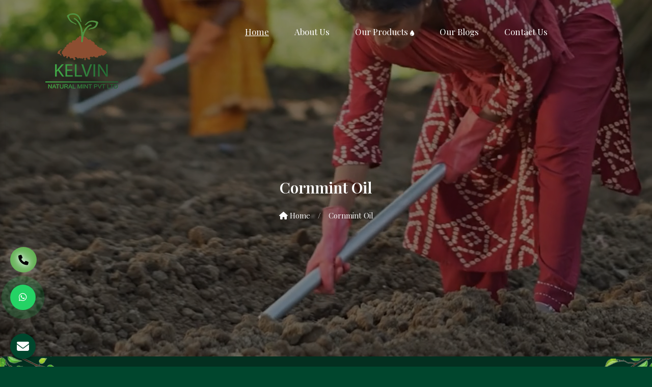

--- FILE ---
content_type: text/html; charset=UTF-8
request_url: https://www.naturalmint.in/cornmint-oil.html
body_size: 13026
content:
<!doctype html>
<html lang="en">
<head>
<meta charset="utf-8">
<meta name="viewport" content="width=device-width, initial-scale=1">
<title>Cornmint Oil Manufacturers | Cornmint Oil Suppliers Exporters India</title>
<meta name="keywords" content="Cornmint Oil, Cornmint Oil Manufacturers, Cornmint Oil Suppliers, Cornmint Oil Exporters, Cornmint Oil In Bareilly, Cornmint Oil In India, Best Cornmint Oil, Pure Cornmint Oil, Pure Cornmint Oil" />
<meta name="description" content="Kelvin Natural Mint a reputed Cornmint Oil Manufacturers in Bareilly. A Cornmint Oil Suppliers in India, Exporters offer Pure and pure Cornmint Oil at best price" />
<link rel="stylesheet" type="text/css" href="https://www.naturalmint.in/public/style.css">
<link rel="stylesheet" type="text/css" href="https://www.naturalmint.in/public/css/responsive.css">
<link rel="stylesheet" type="text/css" href="https://www.naturalmint.in/public/css/ma5-menu.min.css">
<link rel="icon" href="https://www.naturalmint.in/public/img/favicon.ico" type="image/x-icon">
<link rel="stylesheet" href="https://webclickindia.co.in/smtp/css/mail.css">
<meta name="author" content="Kelvin Natural Mint Pvt. Ltd.">
<link rel="canonical" href="https://www.naturalmint.in/cornmint-oil.html">
<meta name="google-site-verification" content="cz8ix5-g0Af9WpHGajlcuRkb9Hw_QShWq3h-md-u888" >
<meta name="distribution" content="global">
<meta name="language" content="English">
<meta name="rating" content="general">
<meta name="ROBOTS" content="index, follow">
<meta name="revisit-after" content="Daily">
<meta name="googlebot" content="index, follow">
<meta name="bingbot" content="index, follow">

<meta property="og:title" content="Cornmint Oil Manufacturers | Cornmint Oil Suppliers Exporters India">
<meta property="og:site_name" content="Kelvin natural mint">
<meta property="og:url" content="https://www.naturalmint.in/cornmint-oil.html">
<meta property="og:description" content="Kelvin Natural Mint a reputed Cornmint Oil Manufacturers in Bareilly. A Cornmint Oil Suppliers in India, Exporters offer Pure and pure Cornmint Oil at best price">
<meta property="og:type" content="product">
<meta property="og:image" content="https://www.naturalmint.in/public/img/logo-color-2.png">

<meta name="twitter:card" content="summary">
<meta name="twitter:site" content="@Kelvin  Natural Mint Pvt. Ltd.">
<meta name="twitter:title" content="Cornmint Oil Manufacturers | Cornmint Oil Suppliers Exporters India">
<meta name="twitter:description" content="Kelvin Natural Mint a reputed Cornmint Oil Manufacturers in Bareilly. A Cornmint Oil Suppliers in India, Exporters offer Pure and pure Cornmint Oil at best price">
<meta name="twitter:image" content="https://www.naturalmint.in/public/img/logo-color-2.png">

<script type="application/ld+json">
{
  "@context": "https://schema.org/",
  "@type": "Product",
  "name": "Peppermint Oil",
  "image": "https://www.naturalmint.in/images/sitepages/home-about.jpg",
  "brand": {
    "@type": "Brand",
    "name": "Kelvin Natural Mint Pvt. Ltd."
  },
  "aggregateRating": {
    "@type": "AggregateRating",
    "ratingValue": "4",
    "bestRating": "5",
    "worstRating": "1",
    "ratingCount": "997",
    "reviewCount": "997"
  }
}
</script>
<script type="application/ld+json">
{
  "@context": "https://schema.org",
  "@type": "FAQPage",
  "mainEntity": [{
    "@type": "Question",
    "name": "What is the role of Peppermint Oil Manufacturers?",
    "acceptedAnswer": {
      "@type": "Answer",
      "text": "Peppermint Oil Manufacturers are crucial in producing high-quality peppermint oil, sourced from peppermint plants and processed to retain its natural properties."
    }
  },{
    "@type": "Question",
    "name": "What distinguishes your peppermint oil from others in the market?",
    "acceptedAnswer": {
      "@type": "Answer",
      "text": "Our peppermint oil, manufactured with precision by experienced peppermint oil manufacturers, stands out due to its purity, natural extraction methods, and adherence to stringent quality standards."
    }
  },{
    "@type": "Question",
    "name": "Is your peppermint oil sourced and processed by certified Peppermint Oil Manufacturers?",
    "acceptedAnswer": {
      "@type": "Answer",
      "text": "Yes, our peppermint oil is sourced from reputable suppliers and processed by certified Peppermint Oil Manufacturers who adhere to strict manufacturing practices and quality control measures."
    }
  },{
    "@type": "Question",
    "name": "Is your peppermint oil tested for quality and purity?",
    "acceptedAnswer": {
      "@type": "Answer",
      "text": "Yes, our peppermint oil undergoes rigorous testing to ensure it meets our high standards for purity, potency, and safety. We prioritize quality control to deliver a reliable product."
    }
  },{
    "@type": "Question",
    "name": "How can peppermint oil manufacturers assist in product development?",
    "acceptedAnswer": {
      "@type": "Answer",
      "text": "Peppermint oil manufacturers offer expertise in custom formulations and blends, helping businesses create unique products tailored to their specific needs and market demands."
    }
  }]
}
</script>
	<script type="application/ld+json">
{
  "@context": "https://schema.org",
  "@type": "MedicalOrganization",
  "name": "Kelvin Natural Mint",
  "alternateName": "Kelvin Natural Mint",
  "url": "https://www.naturalmint.in/",
  "logo": "https://www.naturalmint.in/public/img/logo-color-2.png"
 
}
</script> 
<script type="application/ld+json">
{
  "@context": "https://schema.org",
  "@type": "LocalBusiness",
  "name": "Kelvin Natural Mint Pvt. Ltd.",
  "image": "https://www.naturalmint.in/public/img/logo-color-2.png",
  "@id": "",
  "url": "https://www.naturalmint.in/",
  "telephone": "+91- 8899988887",
  "priceRange": "NA",
  "address": {
    "@type": "PostalAddress",
    "streetAddress": "Khasra No. 225-226, Village Andharpura Faridpur Road, Bareilly Pin- 243123",
    "addressLocality": "Uttar Pradesh",
    "postalCode": "243123",
    "addressCountry": "IN"
  },
  "geo": {
    "@type": "GeoCoordinates",
    "latitude": 28.2712856,
    "longitude": 79.5003201
  },
  "openingHoursSpecification": {
    "@type": "OpeningHoursSpecification",
    "dayOfWeek": [
      "Tuesday",
      "Wednesday",
      "Thursday",
      "Friday",
      "Saturday",
      "Monday"
    ],
    "opens": "00:00",
    "closes": "23:59"
  },
  "sameAs": "https://www.naturalmint.in/" 
},
 "sameAs": [
    "https://www.facebook.com/KelvinNaturalMint/",
    "https://www.instagram.com/kelvinnaturalmint/",
    "https://twitter.com/KelvinNatural"
    "https://www.pinterest.com/kelvinnaturalmint/"
    "https://in.linkedin.com/company/naturalmint"
  ] 
}
</script>
</head>
<body>
<!-- Header -->
<main>
<!-- Main Slider -->
<header id="myHeader">
<div class="container">
<div class="row">
<div class="col-xxl-2 col-xl-2 col-lg-2 col-md-12 col-sm-12 col-xs-12 header-logo">
<a href="https://www.naturalmint.in/"><img src="https://www.naturalmint.in/public/img/logo-color-2.png" title="" alt=""></a>
</div> 

<div class="col-xxl-9 col-xl-9 col-lg-9 col-md-12 col-sm-12 col-xs-12 navigation_menu">
<div class="navbar-area">
<div class="fennec-nav">
<nav class="navbar navbar-expand-md navbar-light cl-effect-5">    
<div class="collapse navbar-collapse mean-menu justify-content-end" id="navbarSupportedContent" style="display: block;">
<ul class="navbar-nav">
<li class="nav-item"><a href="https://www.naturalmint.in/" class="nav-link text-white active-nav">Home  </a></li>
<li class="nav-item"><a href="https://www.naturalmint.in/company-profile.html" class="nav-link">About Us </a></li>
<li class="nav-item"><a href="https://www.naturalmint.in/our-products.html" class="nav-link">Our Products <i class="fa-solid fa-droplet"></i> </a>
<ul class="dropdown-menu">
<li class="nav-item"><a href="https://www.naturalmint.in/essential-oil.html" class="nav-link">Essential Oils</a>
<ul class="dropdown-menu last-child-drop">
                                            <li class="nav-item"><a href="https://www.naturalmint.in/cornmint-oil.html" class="nav-link">Cornmint Oil </a></li>
    <li class="nav-item"><a href="https://www.naturalmint.in/peppermint-oil.html" class="nav-link">Peppermint Oil </a></li>
    <li class="nav-item"><a href="https://www.naturalmint.in/spearmint-oil.html" class="nav-link">Spearmint Oil </a></li>
    <li class="nav-item"><a href="https://www.naturalmint.in/bergamot-oil.html" class="nav-link">Bergamot Oil </a></li>
    <li class="nav-item"><a href="https://www.naturalmint.in/palmarosa-oil.html" class="nav-link">Palmarosa Oil </a></li>
    <li class="nav-item"><a href="https://www.naturalmint.in/lemongrass-oil.html" class="nav-link">Lemongrass Oil </a></li>
    <li class="nav-item"><a href="https://www.naturalmint.in/basil-oil.html" class="nav-link">Basil Oil </a></li>
    <li class="nav-item"><a href="https://www.naturalmint.in/vetiver-oil.html" class="nav-link">Vetiver Oil </a></li>
    <li class="nav-item"><a href="https://www.naturalmint.in/tagetes-oil.html" class="nav-link">Tagetes Oil </a></li>
    <li class="nav-item"><a href="https://www.naturalmint.in/wintergreen-oil.html" class="nav-link">Wintergreen Oil </a></li>
    <li class="nav-item"><a href="https://www.naturalmint.in/eucalyptus-oil.html" class="nav-link">Eucalyptus Oil </a></li>
    <li class="nav-item"><a href="https://www.naturalmint.in/indian-lavender-oil.html" class="nav-link">Indian Lavender Oil </a></li>
    <li class="nav-item"><a href="https://www.naturalmint.in/indian-sandalwood-oil.html" class="nav-link">Indian Sandalwood Oil </a></li>
    <li class="nav-item"><a href="https://www.naturalmint.in/frankincense-oil.html" class="nav-link">Frankincense Oil </a></li>
    <li class="nav-item"><a href="https://www.naturalmint.in/triple-rectified-peppermint-oil.html" class="nav-link">Triple Rectified Peppermint Oil </a></li>
  </ul>
</li>
<li class="nav-item"><a href="https://www.naturalmint.in/natural-isolates.html" class="nav-link">Natural Isolates</a>
<ul class="dropdown-menu last-child-drop">
  <li class="nav-item"><a href="https://www.naturalmint.in/l-menthol-crystals.html" class="nav-link">L-Menthol Crystals </a></li>
    <li class="nav-item"><a href="https://www.naturalmint.in/natural-cis-3-hexenol.html" class="nav-link">Natural Cis-3-Hexenol </a></li>
    <li class="nav-item"><a href="https://www.naturalmint.in/natural-cis-3-hexenyl-acetate.html" class="nav-link">Natural Cis-3-Hexenyl Acetate </a></li>
    <li class="nav-item"><a href="https://www.naturalmint.in/natural-graded-menthone.html" class="nav-link">Natural Graded Menthone </a></li>
    <li class="nav-item"><a href="https://www.naturalmint.in/isomenthone-90.html" class="nav-link">Isomenthone 90% </a></li>
    <li class="nav-item"><a href="https://www.naturalmint.in/l-menthyl-acetate.html" class="nav-link">L-Menthyl Acetate </a></li>
    <li class="nav-item"><a href="https://www.naturalmint.in/mint-terpenes.html" class="nav-link">Mint Terpenes </a></li>
    <li class="nav-item"><a href="https://www.naturalmint.in/l-limonene.html" class="nav-link">L-Limonene </a></li>
    <li class="nav-item"><a href="https://www.naturalmint.in/alpha-pinene.html" class="nav-link">Alpha Pinene </a></li>
    <li class="nav-item"><a href="https://www.naturalmint.in/l-isopulegol.html" class="nav-link">L-Isopulegol </a></li>
    <li class="nav-item"><a href="https://www.naturalmint.in/pulegone.html" class="nav-link">Pulegone </a></li>
    <li class="nav-item"><a href="https://www.naturalmint.in/menthofuran.html" class="nav-link">Menthofuran </a></li>
    <li class="nav-item"><a href="https://www.naturalmint.in/germacrene-d.html" class="nav-link">Germacrene D </a></li>
    <li class="nav-item"><a href="https://www.naturalmint.in/natural-3-octanol.html" class="nav-link">Natural 3-Octanol </a></li>
    <li class="nav-item"><a href="https://www.naturalmint.in/spearmint-terpenes.html" class="nav-link">Spearmint Terpenes </a></li>
    <li class="nav-item"><a href="https://www.naturalmint.in/l-carvone.html" class="nav-link">L-Carvone </a></li>
    <li class="nav-item"><a href="https://www.naturalmint.in/natural-geraniol.html" class="nav-link">Natural Geraniol </a></li>
    <li class="nav-item"><a href="https://www.naturalmint.in/natural-citral.html" class="nav-link">Natural Citral </a></li>
    <li class="nav-item"><a href="https://www.naturalmint.in/l-linalool.html" class="nav-link">L-Linalool </a></li>
    <li class="nav-item"><a href="https://www.naturalmint.in/methyl-chavicol-estragole.html" class="nav-link">Methyl Chavicol / Estragole </a></li>
    <li class="nav-item"><a href="https://www.naturalmint.in/natural-anethole.html" class="nav-link">Natural Anethole </a></li>
    <li class="nav-item"><a href="https://www.naturalmint.in/eucalyptol.html" class="nav-link">Eucalyptol </a></li>
    <li class="nav-item"><a href="https://www.naturalmint.in/alpha-thujene-90.html" class="nav-link">Alpha Thujene 90% </a></li>
  </ul>
</li>
<li class="nav-item"><a href="https://www.naturalmint.in/sandalwood-molecules.html" class="nav-link">Sandalwood Molecules</a>
<ul class="dropdown-menu last-child-drop">
  <li class="nav-item"><a href="https://www.naturalmint.in/chandankore.html" class="nav-link">Chandankore </a></li>
    <li class="nav-item"><a href="https://www.naturalmint.in/rudranol.html" class="nav-link">Rudranol </a></li>
    <li class="nav-item"><a href="https://www.naturalmint.in/brahminol.html" class="nav-link">Brahminol </a></li>
    <li class="nav-item"><a href="https://www.naturalmint.in/ultrasantol.html" class="nav-link">Ultrasantol </a></li>
    <li class="nav-item"><a href="https://www.naturalmint.in/kelvalore.html" class="nav-link">Kelvalore </a></li>
    <li class="nav-item"><a href="https://www.naturalmint.in/kelvanol.html" class="nav-link">Kelvanol </a></li>
  </ul>
</li>
<li class="nav-item"><a href="https://www.naturalmint.in/aroma-chemicals.html" class="nav-link">Aroma Chemicals</a>
<ul class="dropdown-menu last-child-drop">
  <li class="nav-item"><a href="https://www.naturalmint.in/hydratropic-aldehyde.html" class="nav-link">Hydratropic Aldehyde </a></li>
    <li class="nav-item"><a href="https://www.naturalmint.in/3-octanone.html" class="nav-link">3-Octanone </a></li>
    <li class="nav-item"><a href="https://www.naturalmint.in/magnolianal.html" class="nav-link">Magnolianal </a></li>
    <li class="nav-item"><a href="https://www.naturalmint.in/para-cymene.html" class="nav-link">Para Cymene </a></li>
    <li class="nav-item"><a href="https://www.naturalmint.in/laito-lactone.html" class="nav-link">Laito Lactone </a></li>
    <li class="nav-item"><a href="https://www.naturalmint.in/d-carvone.html" class="nav-link">D-Carvone </a></li>
    <li class="nav-item"><a href="https://www.naturalmint.in/thymol.html" class="nav-link">Thymol </a></li>
    <li class="nav-item"><a href="https://www.naturalmint.in/carvacrol.html" class="nav-link">Carvacrol </a></li>
    <li class="nav-item"><a href="https://www.naturalmint.in/6-methyl-coumarin.html" class="nav-link">6-Methyl Coumarin </a></li>
    <li class="nav-item"><a href="https://www.naturalmint.in/beta-caryophyllene.html" class="nav-link">Beta Caryophyllene </a></li>
    <li class="nav-item"><a href="https://www.naturalmint.in/caryophyllene-oxide.html" class="nav-link">Caryophyllene Oxide </a></li>
    <li class="nav-item"><a href="https://www.naturalmint.in/zingerone.html" class="nav-link">Zingerone </a></li>
    <li class="nav-item"><a href="https://www.naturalmint.in/veratraldehyde.html" class="nav-link">Veratraldehyde </a></li>
    <li class="nav-item"><a href="https://www.naturalmint.in/cis-3-hexenyl-butyrate.html" class="nav-link">Cis-3-Hexenyl Butyrate </a></li>
    <li class="nav-item"><a href="https://www.naturalmint.in/cis-3-hexenyl-tiglate.html" class="nav-link">Cis-3-Hexenyl Tiglate </a></li>
    <li class="nav-item"><a href="https://www.naturalmint.in/cis-3-hexenyl-salicylate.html" class="nav-link">Cis-3-Hexenyl Salicylate </a></li>
    <li class="nav-item"><a href="https://www.naturalmint.in/cis-3-hexenyl-methyl-carbonate.html" class="nav-link">Cis-3-Hexenyl Methyl Carbonate </a></li>
    <li class="nav-item"><a href="https://www.naturalmint.in/3-mercapto-hexanol.html" class="nav-link">3-Mercapto Hexanol </a></li>
    <li class="nav-item"><a href="https://www.naturalmint.in/cis-3-hexenyl-hexanoate.html" class="nav-link">Cis-3-Hexenyl Hexanoate </a></li>
    <li class="nav-item"><a href="https://www.naturalmint.in/laevo-citronellol.html" class="nav-link">Laevo Citronellol </a></li>
    <li class="nav-item"><a href="https://www.naturalmint.in/4-vinyl-guaiacol.html" class="nav-link">4 Vinyl Guaiacol </a></li>
    <li class="nav-item"><a href="https://www.naturalmint.in/thiomenthone.html" class="nav-link">Thiomenthone </a></li>
    <li class="nav-item"><a href="https://www.naturalmint.in/hydratropic-alcohol.html" class="nav-link">Hydratropic Alcohol </a></li>
    <li class="nav-item"><a href="https://www.naturalmint.in/hydratropic-aldehyde-dimethyl-acetal.html" class="nav-link">Hydratropic Aldehyde Dimethyl Acetal </a></li>
    <li class="nav-item"><a href="https://www.naturalmint.in/rhubafuran.html" class="nav-link">Rhubafuran </a></li>
    <li class="nav-item"><a href="https://www.naturalmint.in/tiglic-acid.html" class="nav-link">Tiglic Acid </a></li>
    <li class="nav-item"><a href="https://www.naturalmint.in/laevo-rose-oxide.html" class="nav-link">Laevo Rose Oxide </a></li>
    <li class="nav-item"><a href="https://www.naturalmint.in/keliris.html" class="nav-link">Keliris </a></li>
    <li class="nav-item"><a href="https://www.naturalmint.in/citronellyl-tiglate.html" class="nav-link">Citronellyl Tiglate </a></li>
    <li class="nav-item"><a href="https://www.naturalmint.in/phenyl-ethyl-tiglate.html" class="nav-link">Phenyl Ethyl Tiglate </a></li>
    <li class="nav-item"><a href="https://www.naturalmint.in/citronellyl-formate.html" class="nav-link">Citronellyl Formate </a></li>
    <li class="nav-item"><a href="https://www.naturalmint.in/geranyl-tiglate.html" class="nav-link">Geranyl Tiglate </a></li>
    <li class="nav-item"><a href="https://www.naturalmint.in/indoflor.html" class="nav-link">Indoflor </a></li>
  </ul>
</li>
</ul>
</li>
<li class="nav-item"><a href="https://www.naturalmint.in/blog.html" class="nav-link">Our Blogs</a></li>
<li class="nav-item"><a href="https://www.naturalmint.in/contact-us.html" class="nav-link"> Contact Us</a></li>
</ul>                            
</div>
</nav>
</div>
</div>

<nav class="navbar navbar-expand-md navbar-light mobile-menu">
<button class="ma5menu__toggle" type="button">
<span class="ma5menu__icon-toggle"></span> <span class="ma5menu__sr-only">Menu</span>
</button>
<div style="display: none;">
<ul class="site-menu">
<li><a href="https://www.naturalmint.in/" title="Home">Home</a></li>
<li><a href="https://www.naturalmint.in/company-profile.html" title="Company Profile">Company Profile</a></li>
<li><a href="https://www.naturalmint.in/our-products.html" title="Our Products">Our Products</a>
<ul>
<li><a href="https://www.naturalmint.in/essential-oil.html" title="Essential Oils">Essential Oils</a>
<ul>
    
      
      
      
      
      
      
      
      
      
      
      
      
      
      
      
      
      
      
      
      
      
  <li><a href="https://www.naturalmint.in/cornmint-oil.html" title="Cornmint Oil">Cornmint Oil</a></li>
      
  <li><a href="https://www.naturalmint.in/peppermint-oil.html" title="Peppermint Oil">Peppermint Oil</a></li>
      
  <li><a href="https://www.naturalmint.in/spearmint-oil.html" title="Spearmint Oil">Spearmint Oil</a></li>
      
  <li><a href="https://www.naturalmint.in/bergamot-oil.html" title="Bergamot Oil">Bergamot Oil</a></li>
      
  <li><a href="https://www.naturalmint.in/palmarosa-oil.html" title="Palmarosa Oil">Palmarosa Oil</a></li>
      
  <li><a href="https://www.naturalmint.in/lemongrass-oil.html" title="Lemongrass Oil">Lemongrass Oil</a></li>
      
  <li><a href="https://www.naturalmint.in/basil-oil.html" title="Basil Oil">Basil Oil</a></li>
      
  <li><a href="https://www.naturalmint.in/vetiver-oil.html" title="Vetiver Oil">Vetiver Oil</a></li>
      
  <li><a href="https://www.naturalmint.in/tagetes-oil.html" title="Tagetes Oil">Tagetes Oil</a></li>
      
  <li><a href="https://www.naturalmint.in/wintergreen-oil.html" title="Wintergreen Oil">Wintergreen Oil</a></li>
      
  <li><a href="https://www.naturalmint.in/eucalyptus-oil.html" title="Eucalyptus Oil">Eucalyptus Oil</a></li>
      
  <li><a href="https://www.naturalmint.in/indian-lavender-oil.html" title="Indian Lavender Oil">Indian Lavender Oil</a></li>
      
  <li><a href="https://www.naturalmint.in/indian-sandalwood-oil.html" title="Indian Sandalwood Oil">Indian Sandalwood Oil</a></li>
      
  <li><a href="https://www.naturalmint.in/frankincense-oil.html" title="Frankincense Oil">Frankincense Oil</a></li>
      
  <li><a href="https://www.naturalmint.in/triple-rectified-peppermint-oil.html" title="Triple Rectified Peppermint Oil">Triple Rectified Peppermint Oil</a></li>
  </ul>
</li>
<li><a href="https://www.naturalmint.in/natural-isolates.html" title="Natural Isolates">Natural Isolates</a>
<ul>
    
  <li><a href="https://www.naturalmint.in/l-menthol-crystals.html" title="L-Menthol Crystals">L-Menthol Crystals</a></li>
      
  <li><a href="https://www.naturalmint.in/natural-cis-3-hexenol.html" title="Natural Cis-3-Hexenol">Natural Cis-3-Hexenol</a></li>
      
  <li><a href="https://www.naturalmint.in/natural-cis-3-hexenyl-acetate.html" title="Natural Cis-3-Hexenyl Acetate">Natural Cis-3-Hexenyl Acetate</a></li>
      
  <li><a href="https://www.naturalmint.in/natural-graded-menthone.html" title="Natural Graded Menthone">Natural Graded Menthone</a></li>
      
  <li><a href="https://www.naturalmint.in/isomenthone-90.html" title="Isomenthone 90%">Isomenthone 90%</a></li>
      
  <li><a href="https://www.naturalmint.in/l-menthyl-acetate.html" title="L-Menthyl Acetate">L-Menthyl Acetate</a></li>
      
  <li><a href="https://www.naturalmint.in/mint-terpenes.html" title="Mint Terpenes">Mint Terpenes</a></li>
      
  <li><a href="https://www.naturalmint.in/l-limonene.html" title="L-Limonene">L-Limonene</a></li>
      
  <li><a href="https://www.naturalmint.in/alpha-pinene.html" title="Alpha Pinene">Alpha Pinene</a></li>
      
  <li><a href="https://www.naturalmint.in/l-isopulegol.html" title="L-Isopulegol">L-Isopulegol</a></li>
      
  <li><a href="https://www.naturalmint.in/pulegone.html" title="Pulegone">Pulegone</a></li>
      
  <li><a href="https://www.naturalmint.in/menthofuran.html" title="Menthofuran">Menthofuran</a></li>
      
  <li><a href="https://www.naturalmint.in/germacrene-d.html" title="Germacrene D">Germacrene D</a></li>
      
  <li><a href="https://www.naturalmint.in/natural-3-octanol.html" title="Natural 3-Octanol">Natural 3-Octanol</a></li>
      
  <li><a href="https://www.naturalmint.in/spearmint-terpenes.html" title="Spearmint Terpenes">Spearmint Terpenes</a></li>
      
  <li><a href="https://www.naturalmint.in/l-carvone.html" title="L-Carvone">L-Carvone</a></li>
      
  <li><a href="https://www.naturalmint.in/natural-geraniol.html" title="Natural Geraniol">Natural Geraniol</a></li>
      
  <li><a href="https://www.naturalmint.in/natural-citral.html" title="Natural Citral">Natural Citral</a></li>
      
  <li><a href="https://www.naturalmint.in/l-linalool.html" title="L-Linalool">L-Linalool</a></li>
      
  <li><a href="https://www.naturalmint.in/methyl-chavicol-estragole.html" title="Methyl Chavicol / Estragole">Methyl Chavicol / Estragole</a></li>
      
  <li><a href="https://www.naturalmint.in/natural-anethole.html" title="Natural Anethole">Natural Anethole</a></li>
      
  <li><a href="https://www.naturalmint.in/eucalyptol.html" title="Eucalyptol">Eucalyptol</a></li>
      
  <li><a href="https://www.naturalmint.in/alpha-thujene-90.html" title="Alpha Thujene 90%">Alpha Thujene 90%</a></li>
  </ul>
</li>
<li><a href="https://www.naturalmint.in/sandalwood-molecules.html" title="Sandalwood Molecules">Sandalwood Molecules</a>
<ul>
    
  <li><a href="https://www.naturalmint.in/chandankore.html" title="Chandankore">Chandankore</a></li>
      
  <li><a href="https://www.naturalmint.in/rudranol.html" title="Rudranol">Rudranol</a></li>
      
  <li><a href="https://www.naturalmint.in/brahminol.html" title="Brahminol">Brahminol</a></li>
      
  <li><a href="https://www.naturalmint.in/ultrasantol.html" title="Ultrasantol">Ultrasantol</a></li>
      
  <li><a href="https://www.naturalmint.in/kelvalore.html" title="Kelvalore">Kelvalore</a></li>
      
  <li><a href="https://www.naturalmint.in/kelvanol.html" title="Kelvanol">Kelvanol</a></li>
  </ul>
</li>
<li><a href="https://www.naturalmint.in/aroma-chemicals.html" title="Aroma Chemicals">Aroma Chemicals</a>
<ul>
    
  <li><a href="https://www.naturalmint.in/hydratropic-aldehyde.html" title="Hydratropic Aldehyde">Hydratropic Aldehyde</a></li>
      
  <li><a href="https://www.naturalmint.in/3-octanone.html" title="3-Octanone">3-Octanone</a></li>
      
  <li><a href="https://www.naturalmint.in/magnolianal.html" title="Magnolianal">Magnolianal</a></li>
      
  <li><a href="https://www.naturalmint.in/para-cymene.html" title="Para Cymene">Para Cymene</a></li>
      
  <li><a href="https://www.naturalmint.in/laito-lactone.html" title="Laito Lactone">Laito Lactone</a></li>
      
  <li><a href="https://www.naturalmint.in/d-carvone.html" title="D-Carvone">D-Carvone</a></li>
      
  <li><a href="https://www.naturalmint.in/thymol.html" title="Thymol">Thymol</a></li>
      
  <li><a href="https://www.naturalmint.in/carvacrol.html" title="Carvacrol">Carvacrol</a></li>
      
  <li><a href="https://www.naturalmint.in/6-methyl-coumarin.html" title="6-Methyl Coumarin">6-Methyl Coumarin</a></li>
      
  <li><a href="https://www.naturalmint.in/beta-caryophyllene.html" title="Beta Caryophyllene">Beta Caryophyllene</a></li>
      
  <li><a href="https://www.naturalmint.in/caryophyllene-oxide.html" title="Caryophyllene Oxide">Caryophyllene Oxide</a></li>
      
  <li><a href="https://www.naturalmint.in/zingerone.html" title="Zingerone">Zingerone</a></li>
      
  <li><a href="https://www.naturalmint.in/veratraldehyde.html" title="Veratraldehyde">Veratraldehyde</a></li>
      
  <li><a href="https://www.naturalmint.in/cis-3-hexenyl-butyrate.html" title="Cis-3-Hexenyl Butyrate">Cis-3-Hexenyl Butyrate</a></li>
      
  <li><a href="https://www.naturalmint.in/cis-3-hexenyl-tiglate.html" title="Cis-3-Hexenyl Tiglate">Cis-3-Hexenyl Tiglate</a></li>
      
  <li><a href="https://www.naturalmint.in/cis-3-hexenyl-salicylate.html" title="Cis-3-Hexenyl Salicylate">Cis-3-Hexenyl Salicylate</a></li>
      
  <li><a href="https://www.naturalmint.in/cis-3-hexenyl-methyl-carbonate.html" title="Cis-3-Hexenyl Methyl Carbonate">Cis-3-Hexenyl Methyl Carbonate</a></li>
      
  <li><a href="https://www.naturalmint.in/3-mercapto-hexanol.html" title="3-Mercapto Hexanol">3-Mercapto Hexanol</a></li>
      
  <li><a href="https://www.naturalmint.in/cis-3-hexenyl-hexanoate.html" title="Cis-3-Hexenyl Hexanoate">Cis-3-Hexenyl Hexanoate</a></li>
      
  <li><a href="https://www.naturalmint.in/laevo-citronellol.html" title="Laevo Citronellol">Laevo Citronellol</a></li>
      
  <li><a href="https://www.naturalmint.in/4-vinyl-guaiacol.html" title="4 Vinyl Guaiacol">4 Vinyl Guaiacol</a></li>
      
  <li><a href="https://www.naturalmint.in/thiomenthone.html" title="Thiomenthone">Thiomenthone</a></li>
      
  <li><a href="https://www.naturalmint.in/hydratropic-alcohol.html" title="Hydratropic Alcohol">Hydratropic Alcohol</a></li>
      
  <li><a href="https://www.naturalmint.in/hydratropic-aldehyde-dimethyl-acetal.html" title="Hydratropic Aldehyde Dimethyl Acetal">Hydratropic Aldehyde Dimethyl Acetal</a></li>
      
  <li><a href="https://www.naturalmint.in/rhubafuran.html" title="Rhubafuran">Rhubafuran</a></li>
      
  <li><a href="https://www.naturalmint.in/tiglic-acid.html" title="Tiglic Acid">Tiglic Acid</a></li>
      
  <li><a href="https://www.naturalmint.in/laevo-rose-oxide.html" title="Laevo Rose Oxide">Laevo Rose Oxide</a></li>
      
  <li><a href="https://www.naturalmint.in/keliris.html" title="Keliris">Keliris</a></li>
      
  <li><a href="https://www.naturalmint.in/citronellyl-tiglate.html" title="Citronellyl Tiglate">Citronellyl Tiglate</a></li>
      
  <li><a href="https://www.naturalmint.in/phenyl-ethyl-tiglate.html" title="Phenyl Ethyl Tiglate">Phenyl Ethyl Tiglate</a></li>
      
  <li><a href="https://www.naturalmint.in/citronellyl-formate.html" title="Citronellyl Formate">Citronellyl Formate</a></li>
      
  <li><a href="https://www.naturalmint.in/geranyl-tiglate.html" title="Geranyl Tiglate">Geranyl Tiglate</a></li>
      
  <li><a href="https://www.naturalmint.in/indoflor.html" title="Indoflor">Indoflor</a></li>
  </ul>
</li>
</ul>
</li>
<li><a href="https://www.naturalmint.in/blog.html">Our Blogs</a></li>
<li><a href="https://www.naturalmint.in/sitemap.html" title="Sitemap">Sitemap</a></li>
<li><a href="https://www.naturalmint.in/contact-us.html" title="Contact Us">Contact Us</a></li>
</ul>
</div>
</nav>

</div> 
</div>
</div>
</header> 
<div class="breadcumb position-relative">
<div class="container-fluid p-0 m-0">
<div class="row p-0 m-0">
<div class="video-overlay p-0"></div>
<div class="video-tag p-0">
<video autoplay="" muted="" playsinline="" loop="" class="w-100">
<source src="https://www.naturalmint.in/public/img/farming.mp4" type="video/mp4">
</video>
</div>
<div class="bradcumb-tag text-center w-100">
<h1 class="text-white">Cornmint Oil</h1>
<ul class="mt-3">
<li class="list-inline-item"><a href="https://www.naturalmint.in/" class="text-white"><i class="fa-solid fa-house"></i> Home</a></li>
<li class="list-inline-item text-white">/</li>
<li class="list-inline-item text-white">Cornmint Oil</li>
</ul>
</div>
</div>
</div>
</div>
<!-- Product Details -->
<div class="product-details py-3">
    <div class="container">
        <div class="row">
		
		<div class="col-xl-9 col-lg-9 col-md-9 col-sm-12 col-xs-12 product_left-side">
		<div class="row">
            <div class="col-xl-4 col-lg-4 col-md-4 col-sm-12 col-xs-12 products_img ">

            <a data-fancybox="images-gallery" data-src="https://www.naturalmint.in/public/images/products/1751108291-cornmint-oil.jpg">
            <img src="https://www.naturalmint.in/public/images/products/1751108291-cornmint-oil.jpg" class="w-100">
            </a>

            </div>

            <div class="col-xl-8 col-lg-8 col-md-8 col-sm-12 col-xs-12 products_content">
                <p style="text-align:justify">Derived from flowering tops of the plant and leaves using the distillation process, Cornmint Oil has a similar application to peppermint oil but milder taste and odour. If you want a bulk quantity of the same for commercial usage, <strong>Kelvin Natural Mint Pvt. Ltd.</strong> &ndash; one of the best <strong>Cornmint Oil Manufacturers</strong> in Bareilly, Uttar Pradesh is the name to trust. Other than health care products, this oil also preferred for aromatherapy and beauty and personal hygiene products.&nbsp;Our offered <a href="https://www.naturalmint.in/dementholised-oil.html" target="_blank" title="Dementholised Oil Manufacturers">Dementholised Oil</a> is get tested on various quality parameters before&nbsp;delivery.</p>
                

                <ul class="two-btn-design mt-4">
                    <li class="list-inline-item"><a href="#"  data-bs-target="#exampleModalToggle" data-bs-toggle="modal" class="text-white"><i class="fa-solid fa-file-pen"></i> Inquire Now  </a></li>

                    <li class="list-inline-item"><a href="https://api.whatsapp.com/send?phone=918899988887&text=Hello%20Kelvin%20Natural%20Mint,%20%20would%20like%20to%20know%20more%20details%20about%20your%20products%2C%20Please%20send%20more%20details." target="_blank" class="text-white"> <i class="fa-brands fa-whatsapp"></i> WhatsApp</a></li>

                    <li class="list-inline-item"><a href="tel:8126357777"> <i class="fa-solid fa-phone"></i> Contact Us </a></li>
                </ul>
			</div>
            </div>
							<h3 class="text-white d-block w-100 mt-2">Technical Specification</h3>
			<table border="1" cellpadding="8" cellspacing="0" style="border-collapse:collapse; width:100%">
	<thead>
		<tr>
			<th>Property</th>
			<th>Specification</th>
		</tr>
	</thead>
	<tbody>
		<tr>
			<td>Product Name</td>
			<td>Cornmint Oil</td>
		</tr>
		<tr>
			<td>Botanical Name</td>
			<td>Mentha Arvensis Oil</td>
		</tr>
		<tr>
			<td>Plant Part Used</td>
			<td>Leaves</td>
		</tr>
		<tr>
			<td>CAS Number</td>
			<td>90063-97-1</td>
		</tr>
		<tr>
			<td>FEMA&nbsp;</td>
			<td>4219</td>
		</tr>
		<tr>
			<td>EINECS&nbsp;</td>
			<td>290-058-5</td>
		</tr>
		<tr>
			<td>Color</td>
			<td>Slight yellow to colourless clear liquid</td>
		</tr>
		<tr>
			<td>Odor</td>
			<td>Minty</td>
		</tr>
		<tr>
			<td>Taste</td>
			<td>Strong, Pungent, Cooling</td>
		</tr>
		<tr>
			<td>Density</td>
			<td>0.889 - 0.910 at 25&deg;C</td>
		</tr>
		<tr>
			<td>Refractive Index</td>
			<td>1.456 &ndash; 1.467</td>
		</tr>
		<tr>
			<td>Flash Point</td>
			<td>65&deg;C (149&deg;F)</td>
		</tr>
		<tr>
			<td>Solubility</td>
			<td>Insoluble in water; Soluble in alcohol and oils</td>
		</tr>
		<tr>
			<td>Optical Rotation</td>
			<td>-10&deg; to -37&deg;C</td>
		</tr>
		<tr>
			<td>MOQ</td>
			<td>25 Kg</td>
		</tr>
		<tr>
			<td>Packaging</td>
			<td>GI Cans, GI Barrels, Aluminum Bottles</td>
		</tr>
		<tr>
			<td>Storage</td>
			<td>Cool, dry environment away from sunlight</td>
		</tr>
	</tbody>
</table>
					</div>

            <div class="col-xl-3 col-lg-3 col-md-3 col-sm-12 col-xs-12 form-design">
                <div class="white-wrap bg-white box-shadow ">

<div class="form py-4" id="innerenquiry-form">
<h2 class="mb-3 text-white text-center">Get In Touch</h2>
<p id="innersuccessmsg"></p>
<div class="overlaysan"></div>
<form action="https://www.naturalmint.in/enquiry" method="post">
<input type="hidden" name="_token" value="C1aPatS5QFuYwd13MYMEbARaPjjstFLUZZIrWV4L"><input name="page_url" type="hidden" value="https://www.naturalmint.in/cornmint-oil.html" class="feedback-input">
<div class="input">
<div class="inputBox mb-3">
<input type="text" name="name" placeholder="Name" required="" class="w-100 border-0 pl-2">
</div>

<div class="inputBox mb-3">
<input type="email" name="email" placeholder="Email" required="" class="w-100 border-0 pl-2">
</div>

<div class="inputBox mb-3">
<input type="text" name="mobile" onkeypress="return event.charCode >= 48 &amp;&amp; event.charCode <= 57 || event.charCode == 43 || event.charCode == 45 || event.charCode == 0" maxlength="15" minlength="5" placeholder="Phone" required="" class="w-100 border-0 pl-2">
</div>

<div class="inputBox mb-3">
<input type="text" name="address" placeholder="Address" class="w-100 border-0 pl-2">
</div>

<div class="inputBox mb-3">
<textarea name="message" placeholder="Message" class="w-100 border-0 pl-2"></textarea>
</div>

<div class="inputBox">
<button type="submit" class="border-0 w-100 lead text-white text-body"> Submit Now  </button>
</div>

</div>
</form>
</div>
</div>
            </div>

        </div>
    </div>
</div>
<!-- More Content -->
<div class="more-content py-3">
    <div class="container">
        <div class="row">
            <div class="col-xl-12 col-lg-12 col-md-12 col-sm--12 col-xs-12 more-content_inner">
                <h2 style="text-align:justify">Characteristics Of Cornmint Oil:</h2>

<ul>
	<li style="text-align:justify">Have positive effects on the nervous system.</li>
	<li style="text-align:justify"><span style="color:#27ae60">Natural Cornmint Oil</span> has a good shelf life if stored well.</li>
	<li style="text-align:justify">Used in room diffusers to elevate mood and release stress.</li>
	<li style="text-align:justify">Improve digestion and soothe muscle aches and pain.</li>
	<li style="text-align:justify"><span style="color:#27ae60">Pure Cornmint Oil </span>can improve the appearance of skin while clearing up acne.</li>
	<li style="text-align:justify"><span style="color:#27ae60">Pure Cornmint Oil</span> also has efficacy to enhance the well-being of digestive and respiratory system.</li>
</ul>

<h2 style="text-align:justify">Cornmint Oil - A Must For Many Health Benefits</h2>

<ul>
	<li style="text-align:justify">Cornmint Oil has been used in pharmaceutical for its properties.</li>
	<li style="text-align:justify">Other than that, it can be added to vaporizer and diffusers for uplifting mood.</li>
	<li style="text-align:justify">Also help to get rid of acne and other skin issues.</li>
	<li style="text-align:justify">Smells very minty and thus, has been used in aromatherapy for calming the senses.</li>
</ul>

<p style="text-align:justify">If searching for one of the remarkable Cornmint Oil Manufacturers for 100% pure quality, give us a call now.</p>

<h3 style="text-align:justify">Call Us To Order Now!</h3>

<p style="text-align:justify">We ensure you of their quality and safe and timely delivery as promised. As one of the noted <em><strong>Cornmint Essential Oil Exporters and Suppliers in India</strong></em>, we offer <a href="https://www.naturalmint.in/essential-oil.html" target="_blank" title="Essential Oil Manufacturers">Essential Oil</a>&nbsp;to many industries. Give our experts a call or drop your enquiry to know more.</p>
            </div>
        </div>
    </div>
</div>

<!-- related-products -->
  <section class="related-products py-3" id="related">
<div class="container">
<div class="section-title text-center">
<div class="row">
<div class="col-md-12 text-center">
<h5 class="text-theme-colored mb-4 d-block text-white"> Related Products</h5>
</div>
</div>
</div>

<div class="row">
                                            <div class="col-xl-12 col-lg-12 col-md-12 col-sm-12 col-xs-12 full-width-content">
<p class="text-white related-heading">Cornmint Oil</p>

<div class="row p-2">
<div class="col-xl-4 col-lg-4 col-md-4 col-sm-12 col-xs-12 related_img">
<img src="https://www.naturalmint.in/public/images/products/1751108291-cornmint-oil.jpg" alt="Cornmint Oil" title="Cornmint Oil" class="w-100">
</div>
<div class="col-xl-8 col-lg-8 col-md-8 col-sm-12 col-xs-12 related_content">

<p style="text-align:justify">Derived from flowering tops of the plant and leaves using the distillation process, Cornmint Oil has a similar application to peppermint oil but milder taste and odour. If you want a bulk quantity of the same for commercial usage, <strong>Kelvin Natural Mint Pvt. Ltd.</strong> &ndash; one of the best <strong>Cornmint Oil Manufacturers</strong> in Bareilly, Uttar Pradesh is the name to trust. Other than health care products, this oil also preferred for aromatherapy and beauty and personal hygiene products.&nbsp;Our offered <a href="https://www.naturalmint.in/dementholised-oil.html" target="_blank" title="Dementholised Oil Manufacturers">Dementholised Oil</a> is get tested on various quality parameters before&nbsp;delivery.</p>

<div class="read-btn mt-4">
<a href="https://www.naturalmint.in/cornmint-oil.html">Read More </a>
</div>
</div>
</div>
</div>
    <div class="col-xl-12 col-lg-12 col-md-12 col-sm-12 col-xs-12 full-width-content">
<p class="text-white related-heading">Peppermint Oil</p>

<div class="row p-2">
<div class="col-xl-4 col-lg-4 col-md-4 col-sm-12 col-xs-12 related_img">
<img src="https://www.naturalmint.in/public/images/products/1751107879-peppermint-oil.jpg" alt="Peppermint Oil" title="Peppermint Oil" class="w-100">
</div>
<div class="col-xl-8 col-lg-8 col-md-8 col-sm-12 col-xs-12 related_content">

<p style="text-align:justify">Extracted from the fresh leaves of the peppermint plant using the steam distillation process, Peppermint Oil has been used since ancient times for treating a range of illnesses like a common cold, headache and other digestive disorders. <strong>Kelvin Natural Mint Pvt. Ltd.</strong> is one of the paramount <strong>Peppermint Oil Manufacturers</strong> in Bareilly, Uttar Pradesh. Being committed to quality, we make sure that the Dementholised&nbsp;<a href="https://www.naturalmint.in/" title="Peppermint Oil Manufacturers">Peppermint Oil</a> you are getting from our end is free from additives and chemicals and safe to use.</p>

<div class="read-btn mt-4">
<a href="https://www.naturalmint.in/peppermint-oil.html">Read More </a>
</div>
</div>
</div>
</div>
    <div class="col-xl-12 col-lg-12 col-md-12 col-sm-12 col-xs-12 full-width-content">
<p class="text-white related-heading">Spearmint Oil</p>

<div class="row p-2">
<div class="col-xl-4 col-lg-4 col-md-4 col-sm-12 col-xs-12 related_img">
<img src="https://www.naturalmint.in/public/images/products/1751107660-spearmint-oil.jpg" alt="Spearmint Oil" title="Spearmint Oil" class="w-100">
</div>
<div class="col-xl-8 col-lg-8 col-md-8 col-sm-12 col-xs-12 related_content">

<p style="text-align:justify">Spearmint Oil obtained from the flowering tops, stem and leaves of the Spearmint Plant using natural methods while maintaining proper safety and hygiene. It is an integral part of the mint family and used in pharmaceuticals for medicinal properties and more. <strong>Kelvin Natural Mint Pvt. Ltd.</strong> is one of the trusted <strong>Spearmint Oil Manufacturers</strong> in Bareilly, Uttar Pradesh. Being a reputed name, we never compromise in its extracting, production, packing and delivering processes and meet the highest quality standards.&nbsp;We offer Pure <a href="https://www.naturalmint.in/" target="_blank" title="Peppermint Oil">Peppermint Oil</a> to our customers.</p>

<div class="read-btn mt-4">
<a href="https://www.naturalmint.in/spearmint-oil.html">Read More </a>
</div>
</div>
</div>
</div>
    <div class="col-xl-12 col-lg-12 col-md-12 col-sm-12 col-xs-12 full-width-content">
<p class="text-white related-heading">Bergamot Oil</p>

<div class="row p-2">
<div class="col-xl-4 col-lg-4 col-md-4 col-sm-12 col-xs-12 related_img">
<img src="https://www.naturalmint.in/public/images/products/1751108437-bergamot-oil.jpg" alt="Bergamot Oil" title="Bergamot Oil" class="w-100">
</div>
<div class="col-xl-8 col-lg-8 col-md-8 col-sm-12 col-xs-12 related_content">

<h2 style="text-align:justify">Premium Bergamot Oil &ndash; Trusted by Global Brands</h2>

<p style="text-align:justify">Kelvin Natural Mint is a leading name among <strong>Bergamot Oil manufacturers in India</strong>, delivering pure, natural, and high-grade essential oils to businesses across the globe. Extracted from the peel of fresh bergamot oranges, our oil stands out for its superior quality, refreshing citrus aroma, and versatile applications.</p>

<div class="read-btn mt-4">
<a href="https://www.naturalmint.in/bergamot-oil.html">Read More </a>
</div>
</div>
</div>
</div>
    <div class="col-xl-12 col-lg-12 col-md-12 col-sm-12 col-xs-12 full-width-content">
<p class="text-white related-heading">Palmarosa Oil</p>

<div class="row p-2">
<div class="col-xl-4 col-lg-4 col-md-4 col-sm-12 col-xs-12 related_img">
<img src="https://www.naturalmint.in/public/images/products/1751108460-palmarosa-oil.jpg" alt="Palmarosa Oil" title="Palmarosa Oil" class="w-100">
</div>
<div class="col-xl-8 col-lg-8 col-md-8 col-sm-12 col-xs-12 related_content">

<h2 style="text-align:justify">Premium Palmarosa Oil Suppliers and Exporters</h2>

<p style="text-align:justify"><strong>Kelvin Natural Mint</strong> is a trusted name among global buyers looking for pure and high-grade <strong>Palmarosa Oil</strong>. Extracted through steam distillation from the fresh or dried grass of Cymbopogon martini, our oil is known for its rosy, sweet aroma and high geraniol content. As leading <strong>Palmarosa Oil exporters</strong>, we supply to cosmetic, aromatherapy, and pharmaceutical industries across the globe.</p>

<div class="read-btn mt-4">
<a href="https://www.naturalmint.in/palmarosa-oil.html">Read More </a>
</div>
</div>
</div>
</div>
    <div class="col-xl-12 col-lg-12 col-md-12 col-sm-12 col-xs-12 full-width-content">
<p class="text-white related-heading">Lemongrass Oil</p>

<div class="row p-2">
<div class="col-xl-4 col-lg-4 col-md-4 col-sm-12 col-xs-12 related_img">
<img src="https://www.naturalmint.in/public/images/products/1751107846-lemongrass-oil.jpg" alt="Lemongrass Oil" title="Lemongrass Oil" class="w-100">
</div>
<div class="col-xl-8 col-lg-8 col-md-8 col-sm-12 col-xs-12 related_content">

<p style="text-align:justify">Obtained from Lemongrass stalks and leaves, Lemongrass Oil used in aromatherapy for its antidepressant, antimicrobial and antioxidant properties. It is a concentrated essential oil, can be used after diluting with a carrier oil to ensure better safety and maximum benefits. <strong>Kelvin Natural Mint Pvt. Ltd.</strong> is one of the preeminent <strong>Lemongrass Oil Manufacturers</strong> in Bareilly, Uttar Pradesh. We assure you that their quality will give no chance to complain as we use reliable resources to obtain and pack this <a href="https://www.naturalmint.in/pure-lemongrass-oil.html" target="_blank" title="Pure Lemongrass Oil Manufacturers">Pure Lemongrass Oil</a> in the purest form possible.</p>

<div class="read-btn mt-4">
<a href="https://www.naturalmint.in/lemongrass-oil.html">Read More </a>
</div>
</div>
</div>
</div>
    <div class="col-xl-12 col-lg-12 col-md-12 col-sm-12 col-xs-12 full-width-content">
<p class="text-white related-heading">Basil Oil</p>

<div class="row p-2">
<div class="col-xl-4 col-lg-4 col-md-4 col-sm-12 col-xs-12 related_img">
<img src="https://www.naturalmint.in/public/images/products/1751107743-basil-oil.jpg" alt="Basil Oil" title="Basil Oil" class="w-100">
</div>
<div class="col-xl-8 col-lg-8 col-md-8 col-sm-12 col-xs-12 related_content">

<p style="text-align:justify">Basil Oil extracted from Basil herb and has a sweet, warm and fresh scent and other qualities. Their aroma keeps the senses clam, enhance mental alertness and relieve stress and anxiety. Thanks to its medicinal properties, this can boost digestion, elevate mood and soothe muscle pains. <strong>Kelvin Natural Mint Pvt. Ltd.</strong> &ndash; one of the largest <strong>Basil Oil Manufacturers</strong> in Bareilly, Uttar Pradesh, has 100% purest and highest quality <a href="https://www.naturalmint.in/indian-basil-oil.html" target="_blank" title="Indian Basil Oil Manufacturers">Indian Basil Oil</a> and essential oils to offer at the best prices. Besides incorporating the right resources and team, we adhere to industry norms and serve the best as promised.</p>

<div class="read-btn mt-4">
<a href="https://www.naturalmint.in/basil-oil.html">Read More </a>
</div>
</div>
</div>
</div>
    <div class="col-xl-12 col-lg-12 col-md-12 col-sm-12 col-xs-12 full-width-content">
<p class="text-white related-heading">Vetiver Oil</p>

<div class="row p-2">
<div class="col-xl-4 col-lg-4 col-md-4 col-sm-12 col-xs-12 related_img">
<img src="https://www.naturalmint.in/public/images/products/1751108487-vetiver-oil.jpg" alt="Vetiver Oil" title="Vetiver Oil" class="w-100">
</div>
<div class="col-xl-8 col-lg-8 col-md-8 col-sm-12 col-xs-12 related_content">

<h2 style="text-align:justify">Premium Vetiver Oil &ndash; Purity from Nature&#39;s Roots</h2>

<p style="text-align:justify">At <strong>Kelvin Natural Mint</strong>, we specialize in producing high-quality <strong>Vetiver Oil</strong> that stands out for its earthy aroma, therapeutic benefits, and unmatched purity. Extracted from the roots of Chrysopogon zizanioides, our Vetiver Oil is carefully distilled to retain its natural richness and strength.</p>

<div class="read-btn mt-4">
<a href="https://www.naturalmint.in/vetiver-oil.html">Read More </a>
</div>
</div>
</div>
</div>
    <div class="col-xl-12 col-lg-12 col-md-12 col-sm-12 col-xs-12 full-width-content">
<p class="text-white related-heading">Tagetes Oil</p>

<div class="row p-2">
<div class="col-xl-4 col-lg-4 col-md-4 col-sm-12 col-xs-12 related_img">
<img src="https://www.naturalmint.in/public/images/products/1751108521-tagetes-oil.jpg" alt="Tagetes Oil" title="Tagetes Oil" class="w-100">
</div>
<div class="col-xl-8 col-lg-8 col-md-8 col-sm-12 col-xs-12 related_content">

<h2 style="text-align:justify">Authentic Tagetes Oil &ndash; Sourced, Distilled &amp; Delivered by Experts</h2>

<p style="text-align:justify">At <strong>Kelvin Natural Mint</strong>, we bring you Tagetes Oil crafted with care, distilled from handpicked blossoms of the Tagetes minuta plant. With its sharp, herbaceous scent and rich therapeutic profile, our oil finds widespread use in perfumery, pharmaceuticals, and natural remedies.</p>

<p style="text-align:justify">Backed by a legacy in essential oil production, our Tagetes Oil is trusted globally for its purity, potency, and performance.</p>

<div class="read-btn mt-4">
<a href="https://www.naturalmint.in/tagetes-oil.html">Read More </a>
</div>
</div>
</div>
</div>
    <div class="col-xl-12 col-lg-12 col-md-12 col-sm-12 col-xs-12 full-width-content">
<p class="text-white related-heading">Wintergreen Oil</p>

<div class="row p-2">
<div class="col-xl-4 col-lg-4 col-md-4 col-sm-12 col-xs-12 related_img">
<img src="https://www.naturalmint.in/public/images/products/1751108556-wintergreen-oil.jpg" alt="Wintergreen Oil" title="Wintergreen Oil" class="w-100">
</div>
<div class="col-xl-8 col-lg-8 col-md-8 col-sm-12 col-xs-12 related_content">

<h2 style="text-align:justify">Pure Wintergreen Oil &ndash; Nature&rsquo;s Potent Botanical Extract</h2>

<p style="text-align:justify">At <strong>Kelvin Natural Mint</strong>, our <strong>Wintergreen Oil</strong> is crafted from the finest Gaultheria procumbens leaves, distilled using precision methods to capture its rich, minty aroma and high methyl salicylate content. This oil is widely valued in the pharmaceutical, personal care, and sports recovery industries for its soothing, penetrating effect.</p>

<div class="read-btn mt-4">
<a href="https://www.naturalmint.in/wintergreen-oil.html">Read More </a>
</div>
</div>
</div>
</div>
    <div class="col-xl-12 col-lg-12 col-md-12 col-sm-12 col-xs-12 full-width-content">
<p class="text-white related-heading">Eucalyptus Oil</p>

<div class="row p-2">
<div class="col-xl-4 col-lg-4 col-md-4 col-sm-12 col-xs-12 related_img">
<img src="https://www.naturalmint.in/public/images/products/1751107823-eucalyptus-oil.jpg" alt="Eucalyptus Oil" title="Eucalyptus Oil" class="w-100">
</div>
<div class="col-xl-8 col-lg-8 col-md-8 col-sm-12 col-xs-12 related_content">

<p style="text-align:justify">Eucalyptus Oil is extracted from the Eucalyptus Plant using the steam and water distillation method. This oil, thanks to its medicinal properties, used to treat many common diseases. <strong>Kelvin Natural Mint Pvt. Ltd.</strong> is one of the eminent <strong>Eucalyptus Oil Manufacturers</strong> in Bareilly, Uttar Pradesh. This colourless liquid has an excellent aroma and antibacterial, antiseptic and antiviral properties. We use the natural way to obtain this <a href="https://www.naturalmint.in/essential-oil.html" target="_blank" title="Essential Oil Manufacturers">Essential Oil</a> at our facility and test it on various parameters to check its quality and safety before dispatching it further.<br />
<br />
Eucalyptus oil is a well-known essential oil due to its varied applications and refreshing scent. It&#39;s&nbsp;extracted from eucalyptus tree leaves, and this oil is widely cherished for its various health benefits and worldwide uses to manufacture varied products. Kelvin Natural Mint Pvt. Ltd. is proud to be one of the top <strong>Eucalyptus Oil Manufacturers, Suppliers, And Exporters based in India</strong>. Our commitment to the quality of our offerings ensures that you will get the finest products.</p>

<div class="read-btn mt-4">
<a href="https://www.naturalmint.in/eucalyptus-oil.html">Read More </a>
</div>
</div>
</div>
</div>
    <div class="col-xl-12 col-lg-12 col-md-12 col-sm-12 col-xs-12 full-width-content">
<p class="text-white related-heading">Indian Lavender Oil</p>

<div class="row p-2">
<div class="col-xl-4 col-lg-4 col-md-4 col-sm-12 col-xs-12 related_img">
<img src="https://www.naturalmint.in/public/images/products/1751108591-indian-lavender-oil.jpg" alt="Indian Lavender Oil" title="Indian Lavender Oil" class="w-100">
</div>
<div class="col-xl-8 col-lg-8 col-md-8 col-sm-12 col-xs-12 related_content">

<h2 style="text-align:justify">Indian Lavender Oil &ndash; Pure, Potent &amp; Naturally Calming</h2>

<p style="text-align:justify"><strong>Kelvin Natural Mint</strong> brings you high-quality <strong>Indian Lavender Oil,</strong> steam-distilled from lavender flowers grown in the valleys of the Himalayas and parts of North India. Known for its floral aroma and gentle yet powerful properties, this essential oil is highly valued in aromatherapy, skincare, cosmetics, and wellness formulations.</p>

<p style="text-align:justify">Our oil reflects the true essence of Indian lavender&mdash;delicate in scent, rich in active compounds, and perfect for both commercial and therapeutic applications.</p>

<div class="read-btn mt-4">
<a href="https://www.naturalmint.in/indian-lavender-oil.html">Read More </a>
</div>
</div>
</div>
</div>
    <div class="col-xl-12 col-lg-12 col-md-12 col-sm-12 col-xs-12 full-width-content">
<p class="text-white related-heading">Indian Sandalwood Oil</p>

<div class="row p-2">
<div class="col-xl-4 col-lg-4 col-md-4 col-sm-12 col-xs-12 related_img">
<img src="https://www.naturalmint.in/public/images/products/1751108619-indian-sandalwood-oil.jpg" alt="Indian Sandalwood Oil" title="Indian Sandalwood Oil" class="w-100">
</div>
<div class="col-xl-8 col-lg-8 col-md-8 col-sm-12 col-xs-12 related_content">

<h2 style="text-align:justify">Trusted Manufacturer, Supplier &amp; Exporter of Indian Sandalwood Oil</h2>

<p style="text-align:justify"><strong>Kelvin Natural Mint</strong> stands among the most respected manufacturers and exporters of <strong>Indian Sandalwood Oil,</strong> delivering consistent quality, unmatched purity, and sustainable sourcing. With years of expertise in natural essential oils, our name has become synonymous with authenticity and trust in global markets.</p>

<div class="read-btn mt-4">
<a href="https://www.naturalmint.in/indian-sandalwood-oil.html">Read More </a>
</div>
</div>
</div>
</div>
    <div class="col-xl-12 col-lg-12 col-md-12 col-sm-12 col-xs-12 full-width-content">
<p class="text-white related-heading">Frankincense Oil</p>

<div class="row p-2">
<div class="col-xl-4 col-lg-4 col-md-4 col-sm-12 col-xs-12 related_img">
<img src="https://www.naturalmint.in/public/images/products/1751108655-frankincense-oil.jpg" alt="Frankincense Oil" title="Frankincense Oil" class="w-100">
</div>
<div class="col-xl-8 col-lg-8 col-md-8 col-sm-12 col-xs-12 related_content">

<h2>Frankincense Oil Manufacturer, Supplier &amp; Global Exporter | Kelvin Natural Mint</h2>

<p><strong>Kelvin Natural Mint</strong> is a leading name among <strong>Frankincense Oil manufacturers and exporters in India</strong>, delivering therapeutic-grade oil to clients worldwide. With a legacy rooted in natural wellness and ethical production, we serve industries that demand quality, consistency, and traceability.</p>

<div class="read-btn mt-4">
<a href="https://www.naturalmint.in/frankincense-oil.html">Read More </a>
</div>
</div>
</div>
</div>
    <div class="col-xl-12 col-lg-12 col-md-12 col-sm-12 col-xs-12 full-width-content">
<p class="text-white related-heading">Triple Rectified Peppermint Oil</p>

<div class="row p-2">
<div class="col-xl-4 col-lg-4 col-md-4 col-sm-12 col-xs-12 related_img">
<img src="https://www.naturalmint.in/public/images/products/1751108685-triple-rectified-peppermint-oil.jpg" alt="Triple Rectified Peppermint Oil" title="Triple Rectified Peppermint Oil" class="w-100">
</div>
<div class="col-xl-8 col-lg-8 col-md-8 col-sm-12 col-xs-12 related_content">

<h2 style="text-align:justify">Leading Manufacturer, Supplier &amp; Exporter | Kelvin Natural Mint</h2>

<p style="text-align:justify"><strong>Kelvin Natural Mint </strong>is a trusted name in the global essential oils industry, recognized as one of the foremost <strong>Triple Rectified Peppermint Oil</strong> manufacturers and exporters in India. Known for unmatched purity and standardized quality, our oil is widely preferred by pharmaceutical, food, and personal care brands across continents.</p>

<div class="read-btn mt-4">
<a href="https://www.naturalmint.in/triple-rectified-peppermint-oil.html">Read More </a>
</div>
</div>
</div>
</div>
  
</div>



</div>
</section>
  <div class="logos-design-goverment py-3 position-relative">
<div class="set-img">
<img src="https://www.naturalmint.in/public/img/ft1_decor2.webp" alt="" title="">
</div>
<div class="container">
<div class="title text-center mb-3">
<h5 class="text-white">Proven. Approved. Certified.</h5>
<i class="fa-solid fa-droplet text-white"></i>
</div>
<div class="row">
<div class="col-xxl-12 col-xl-12 col-lg-12 col-md-12 col-sm-12 col-xs-12 logos-design-goverment-inner">
<ul class="text-center">
<li class="list-inline-item wow fadeInUp"><img class="rounded" src="https://www.naturalmint.in/public/img/certificate-1.jpg" alt="" title=""></li>
<li class="list-inline-item wow fadeInDown"><img class="rounded" src="https://www.naturalmint.in/public/img/certificate-2.jpg" alt="" title=""></li>
<li class="list-inline-item wow fadeInUp"><img class="rounded" src="https://www.naturalmint.in/public/img/certificate-3.jpg" alt="" title=""></li>
<li class="list-inline-item wow fadeInDown"><img class="rounded" src="https://www.naturalmint.in/public/img/certificate-4.jpg" alt="" title=""></li>
<li class="list-inline-item wow fadeInDown"><img class="rounded" src="https://www.naturalmint.in/public/img/certificate-5.jpg" alt="" title=""></li>
<li class="list-inline-item wow fadeInUp"><img class="rounded" src="https://www.naturalmint.in/public/img/certificate-6.jpg" alt="" title=""></li>
<li class="list-inline-item wow fadeInDown"><img class="rounded" src="https://www.naturalmint.in/public/img/certificate-7.jpg" alt="" title=""></li>
<li class="list-inline-item wow fadeInUp"><img class="rounded" src="https://www.naturalmint.in/public/img/certificate-8.jpg" alt="" title=""></li>

</ul>
</div>
</div>
</div>
</div>
<footer class="footer-wrapper footer-default py-3 wow fadeInUp">
<div class="container">
    <div class="row">
        <div class="col-xxl-4 col-xl-4 col-lg-4 col-md-4 col-sm-12 col-xs-12 widget">
            <a href="https://www.naturalmint.in/"><img src="https://www.naturalmint.in/public/img/logo-color-2.png" title="" alt="" class="footer-logo mb-3"></a>
            <p class="text-white">Our team inspects every product on various parameters under strict guidance, and this has helped us become one of the best <strong>Spearmint Oil, Piperita Oil and Menthol Crystal Exporters and Suppliers in India</strong>. We are capable of meeting your bulk orders. So, if you need any of our products for commercial use, please share your requirements.</p>

            <div class="footer-btn mt-4">
                <a href="https://www.naturalmint.in/company-profile.html" class="text-body">Read More</a>
            </div>
        </div>

        <div class="col-xxl-2 col-xl-2 col-lg-2 col-md-2 col-sm-12 col-xs-12 widget align-self-center">
            <span class="text-white">Quick Links</span>
            <ul>
                <li class="mb-0"><a href="https://www.naturalmint.in/company-profile.html" class="text-white"><i class="fa-solid fa-droplet"></i> About Us</a></li>
                <li class="mb-0"><a href="https://www.naturalmint.in/our-products.html" class="text-white"><i class="fa-solid fa-droplet"></i> Our Products</a></li>
                <li class="mb-0"><a href="https://www.naturalmint.in/blog.html" class="text-white"><i class="fa-solid fa-droplet"></i> Our Blogs</a></li>
                <li class="mb-0"><a href="https://www.naturalmint.in/sitemap.html" class="text-white"><i class="fa-solid fa-droplet"></i> Sitemap</a></li>
                <li class="mb-0"><a href="https://www.naturalmint.in/our-presence.html" class="text-white"><i class="fa-solid fa-droplet"></i> Our Presence</a></li>
                <li class="mb-0"><a href="https://www.naturalmint.in/contact-us.html" class="text-white"><i class="fa-solid fa-droplet"></i> Contact Us</a></li>
            </ul>
        </div>

    <div class="col-xxl-2 col-xl-2 col-lg-2 col-md-2 col-sm-12 col-xs-12 widget align-self-center">
            <span class="text-white">Our Products</span>
            <ul>
                <li class="mb-0"><a href="https://www.naturalmint.in/essential-oil.html"class="text-white"><i class="fa-solid fa-droplet"></i> Essential Oils</a></li>
                <li class="mb-0"><a href="https://www.naturalmint.in/natural-isolates.html"class="text-white"><i class="fa-solid fa-droplet"></i> Natural Isolates</a></li>
                <li class="mb-0"><a href="https://www.naturalmint.in/sandalwood-molecules.html"class="text-white"><i class="fa-solid fa-droplet"></i> Sandalwood Molecules</a></li>
                <li class="mb-0"><a href="https://www.naturalmint.in/aroma-chemicals.html"class="text-white"><i class="fa-solid fa-droplet"></i> Aroma Chemicals</a></li>
              <li class="mb-0"><a href="https://www.naturalmint.in/peppermint-oil.html"class="text-white"><i class="fa-solid fa-droplet"></i> Peppermint Oil</a></li>
              <li class="mb-0"><a href="https://www.naturalmint.in/eucalyptus-oil.html"class="text-white"><i class="fa-solid fa-droplet"></i> Eucalyptus Oil</a></li>
            </ul>
        </div>

<div class="col-xxl-4 col-xl-4 col-lg-4 col-md-4 col-sm-12 col-xs-12 widget last-color-widget pb-4 align-self-center">
            <span class="text-center w-100 text-white mt-3">Contact Us</span>
  

        <ul>
        <li class="mb-2 d-block">  
        <div class="d-flex">
        <div class="flex-shrink-0">
        <img src="https://www.naturalmint.in/public/img/call.png" alt="Call" title="Call">
        </div>
        <div class="flex-grow-1 ms-1">
        <small class="d-block w-100 mb-0 text-white"> <b> Call us any time: </b></small>
        <a href="tel:+918899988887" class="text-white">+91 8899988887,</a>
        <a href="tel:+918126357777" class="text-white">8126357777</a>
        </div>
        </div>
    </li>

        <li  class="mb-2 d-block">
        <div class="d-flex">
        <div class="flex-shrink-0">
        <img src="https://www.naturalmint.in/public/img/mail.png" alt="Email" title="Email">
        </div>
        <div class="flex-grow-1 ms-1">
        <small class="d-block w-100 text-white"><b>Email us any time: </b></small>
        <a href="mailto:accounts@naturalmint.in" class="text-white"> accounts@naturalmint.in,</a>
        <a href="mailto:sales@naturalmint.in" class="text-white">sales@naturalmint.in</a>
        </div>
        </div>
        </li>

        <li>
        <div class="d-flex">
        <div class="flex-shrink-0">
        <img src="https://www.naturalmint.in/public/img/address.png" alt="Address" title="Address">
        </div>
        <div class="flex-grow-1 ms-1">
        <small class="d-block w-100 mb-2 text-white"><b>Our Address: </b></small>
        <p class="text-white">Khasra No. 225-226, Village Andharpura, Bukhara Faridpur Road, Bareilly, Uttar Pradesh 243123, India</p>
        </div>
        </div>
        </li>
        </ul>
  	 <div class=" social-media-icons">
  <a href="https://www.facebook.com/KelvinNaturalMint/" target="_blank"><span class=" social-icons"><i class="fa-brands fa-facebook-f" ></i></span></a>
  <a href="https://x.com/KelvinNatural" target="_blank"><span class=" social-icons"><i class="fa-brands fa-x-twitter" ></i></span></a>
  <a href="https://www.linkedin.com/company/naturalmint/?originalSubdomain=in" target="_blank"><span class=" social-icons"><i class="fa-brands fa-linkedin-in"></i></span></a>
  <a href="https://www.instagram.com/kelvinnaturalmint/" target="_blank"><span class=" social-icons"><i class="fa-brands fa-instagram"></i></span></a>
  <a href="https://in.pinterest.com/kelvinnaturalmint/" target="_blank"><span class=" social-icons"><i class="fa-brands fa-pinterest-p"></i></span></a>
</div>
        </div>   
     
    </div>
</div>
</footer>
<!-- Copy Right -->
<div class="copy-right py-2">
<div class="container">
<div class="row">
<div class="col-xxl-12 col-xl-12 col-lg-12 col-md-12 col-sm-12 col-xs-12 copy-right_inner">
<p class="text-center mb-0 text-white w-100">Copyright © 2025 Kelvin Natural Mint Pvt. Ltd. | All Rights Reserved. Website Designed &amp; SEO By Webclick® Digital Pvt. Ltd. <a href="https://www.webclickindia.com" class="text-white" target="_blank" title="Website Designing Company in Delhi India"> <ins> Website Designing Company India. </ins></a></p>
</div>
</div>
</div>
</div>
<!-- modal -->
<div class="modal fade" id="exampleModalToggle" aria-hidden="true" aria-labelledby="exampleModalToggleLabel" tabindex="-1">
<div class="modal-dialog modal-lg modal-dialog-centered">
<div class="modal-content rounded">
<button type="button" class="btn-close" data-bs-dismiss="modal" aria-label="Close"></button>
<div class="modal-body p-0">
<div class="row">
<div class="col-xl-8 col-lg-8 col-md-8 col-sm-12 col-xs-12 form-side" id="homepopupenquiry-form">
<div class="pop-logo">
</div>
<span class="text-center w-100 d-block mb-0">Get In Touch</span>
<p id="homepopupenquirysuccessmsg"></p>
<div class="overlaysan"></div>
<form action="https://www.naturalmint.in/enquiry" method="post" class="p-4">
<input type="hidden" name="_token" value="C1aPatS5QFuYwd13MYMEbARaPjjstFLUZZIrWV4L"><input name="page_url" type="hidden" value="https://www.naturalmint.in/cornmint-oil.html" class="feedback-input">
<input type="text" name="name" placeholder="Name" required class="w-100 mb-3">
<input type="email" name="email" placeholder="Email" required class="w-100 mb-3">
<input type="text" name="mobile" onkeypress="return event.charCode >= 48 &amp;&amp; event.charCode <= 57 || event.charCode == 43 || event.charCode == 45 || event.charCode == 0" maxlength="15" minlength="5" placeholder="Phone" required class="w-100 mb-3">
<input type="text" name="address" placeholder="Address" class="w-100 mb-3">
<textarea name="message" placeholder="Message" class="w-100 mb-3"></textarea>
<button type="submit" class="text-white">Submit Now</button>
</form>

</div>
<div class="col-xl-4 col-lg-4 col-md-4 col-sm-12 col-xs-12 form-img-side rounded" style="background: url(https://www.naturalmint.in/public/img/form-pop.png); background-position: 50% 50%; background-size: cover;     background-repeat: no-repeat;"></div>
</div>
</div>
</div>
</div>
</div>

<div class="enquiry" data-bs-target="#exampleModalToggle" data-bs-toggle="modal" title="Send Enquiry">
<i class="fa fa-envelope"></i></div>


<!-- Phone Number -->
<div class="phone_lefts-side glow" data-target="html">
<a title="Contact Us" href="tel:+91-8899988887"><i class="fa fa-phone"></i></a>
</div>

 <div id="whatsapp"><a href="https://api.whatsapp.com/send?phone=918899988887&text=Hello%20Kelvin%20Natural%20Mint%20%20would%20like%20to%20know%20more%20details%20about%20your%20products%2C%20Please%20send%20more%20details." target="_blank" id="toggle1" class="wtsapp"><i class="fab fa-whatsapp"></i></a></div></a>

<img src="https://www.naturalmint.in/public/img/top.png" id="toTop" title="top" alt="top">

<!-- mobile-three-item -->
<div class="mobile-three-item">
<div class="container-fluid">
<div class="row">
<ul class="w-100">
<li><a href="tel:+91-8899988887" class="btn"><i class="fa-solid fa-phone"></i> Call Now</a></li>
<li><a href="https://api.whatsapp.com/send?phone=918899988887&text=Hello%20Kelvin%20Natural%20Mint%20%20would%20like%20to%20know%20more%20details%20about%20your%20products%2C%20Please%20send%20more%20details." target="_blank" title="Whats App" class="text-black btn"><i class="fab fa-whatsapp text-black" aria-hidden="true"></i> WhatsApp</a></li>
<li><a href="#" class="text-black bg-change-color btn" data-bs-target="#exampleModalToggle" data-bs-toggle="modal" title="Enquiry"><i class="fa-solid fa-file-pen"></i>  Enquiry</a></li>
</ul>
</div>
</div>
</div>

</main>
<!-- Script -->
<script src="https://ajax.googleapis.com/ajax/libs/jquery/3.7.1/jquery.min.js"></script>
<script>
jQuery.event.special.touchstart = {
setup: function( _, ns, handle ) {
this.addEventListener("touchstart", handle, { passive: !ns.includes("noPreventDefault") });
}
};
jQuery.event.special.touchmove = {
setup: function( _, ns, handle ) {
this.addEventListener("touchmove", handle, { passive: !ns.includes("noPreventDefault") });
}
};
jQuery.event.special.wheel = {
setup: function( _, ns, handle ){
this.addEventListener("wheel", handle, { passive: true });
}
};
jQuery.event.special.mousewheel = {
setup: function( _, ns, handle ){
this.addEventListener("mousewheel", handle, { passive: true });
}
};
</script>
<script src="https://cdn.jsdelivr.net/npm/bootstrap@5.3.6/dist/js/bootstrap.bundle.min.js"></script>
<script src="https://cdnjs.cloudflare.com/ajax/libs/slick-carousel/1.8.1/slick.min.js"></script>
<script src="https://cdnjs.cloudflare.com/ajax/libs/fancybox/3.5.7/jquery.fancybox.min.js"></script>
<script src="https://www.naturalmint.in/public/js/custom.js"></script>
<script src="https://www.naturalmint.in/public/js/ziehharmonika.js"></script>
<script src="https://www.naturalmint.in/public/js/jquery.event.move.js"></script>
<script src="https://www.naturalmint.in/public/js/ma5-menu.min.js"></script>
<!--<script src="https://www.naturalmint.in/public/js/wow.js"></script>-->
<script src="https://www.naturalmint.in/public/js/mail.js"></script>
</body>
</html>

--- FILE ---
content_type: text/css
request_url: https://www.naturalmint.in/public/style.css
body_size: 10985
content:
@import url('https://fonts.googleapis.com/css2?family=Playfair+Display:ital,wght@0,400..900;1,400..900&family=Roboto:ital,wght@0,100..900;1,100..900&display=swap');
@import url('https://fonts.googleapis.com/css2?family=Dancing+Script:wght@400..700&display=swap');
@import url(https://cdn.jsdelivr.net/npm/bootstrap@5.3.6/dist/css/bootstrap.min.css);
@import url(https://cdnjs.cloudflare.com/ajax/libs/font-awesome/6.4.2/css/all.min.css);
@import url(https://cdnjs.cloudflare.com/ajax/libs/slick-carousel/1.8.1/slick.css);
@import url(https://cdnjs.cloudflare.com/ajax/libs/slick-carousel/1.8.1/slick-theme.css);
@import url(https://cdnjs.cloudflare.com/ajax/libs/fancybox/3.5.7/jquery.fancybox.min.css);
@import url(https://webclickindia.co.in/smtp/css/mail.css);
@import url(css/ma5-menu.min.css);
/*@import url(css/twentytwenty.css);*/
/*@import url(css/animate.css);*/
div{font-family: "Playfair Display", serif;}
/*Global CSS*/
h1,h2,h3,h4,h5,h6{font-size: 30px; margin: 0px; padding: 0px; font-weight: 600; font-family: "Playfair Display", serif;}
ul{padding: 0px; margin: 0px; list-style-type: none;}
li{padding: 0px; margin: 0px; font-size: 15px; font-family: "Playfair Display", serif;}
a{font-size: 15px; font-family: "Playfair Display", serif;  font-family: "Playfair Display", serif; text-decoration: none;}
a:hover{text-decoration: none;}
p{font-size: 15px; padding: 0px; margin: 0px; font-family: "Playfair Display", serif;}
body{padding: 0px; margin: 0px; box-sizing: content-box; background: var(--primary-color);}
span{padding: 0px; margin: 0px; font-family: "Playfair Display", serif;}
:root{--primary-color:#00462d; --secondary-color:#53ab43; --header-button:#092655; --header-button-black:#1f1f1f;  --transitions-speed:0.5s;  --navigation-link:#2a2a2a;}
/*@font-face {font-family: Notera; src: url(fonts/Notera.ttf);}*/
small{ font-family: "Playfair Display", serif;}
body::-webkit-scrollbar {  width: 10px;  height: 10px;  border-radius: 0px;}
body::-webkit-scrollbar-track {  background: rgba(170, 189, 93, 0.1);  box-shadow: inset 0 0 6px rgba(0, 0, 0, 0.3);  -webkit-box-shadow: inset 0 0 6px rgba(0, 0, 0, 0.3);  border-radius: 0px;}
body::-webkit-scrollbar-thumb {  background-color: var(--primary-color);  background-image: -webkit-linear-gradient(45deg, rgba(255, 255, 255, 0.3) 25%, transparent 20%, transparent 50%, rgba(255, 255, 255, 0.3) 50%, rgba(255, 255, 255, 0.3) 75%, transparent 75%, transparent);  border-radius: 0px;}
/*Css*/
.fennec-mobile-nav .navbar-nav {  overflow-y: auto;  height: 428px;}
.fennec-nav .navbar .navbar-nav .nav-item {  position: relative;  padding: 0;}
.fennec-nav .navbar .navbar-nav .nav-item a {color: #fff; text-transform: capitalize;    padding: 20px 25px;    position: relative;    z-index: 1;    margin: 0;    font-size: 17px; transition: 0.5s; }
.fennec-nav .navbar .navbar-nav .nav-item a:hover::before, 
.fennec-nav .navbar .navbar-nav .nav-item a:focus::before,
 .fennec-nav .navbar .navbar-nav .nav-item a.active::before {  opacity: 1;  visibility: visible;}
.fennec-nav .navbar .navbar-nav .nav-item a:hover{color: #fff !important;}
.fennec-nav .navbar .navbar-nav .nav-item .dropdown-menu {  -webkit-box-shadow: 0px 0px 15px 0px rgba(0, 0, 0, 0.1);          box-shadow: 0px 0px 15px 0px rgba(0, 0, 0, 0.1);    background-color: var(--primary-color);  position: absolute;  border: none;  top: 80px;  left: 0;  width: 250px;  z-index: 99;  display: block;  opacity: 0;  visibility: hidden;  border-radius: 0;  -webkit-transition: all 0.3s ease-in-out;  transition: all 0.3s ease-in-out;  padding-top: 15px;  padding-left: 5px;  padding-right: 5px;  padding-bottom: 15px;}
.fennec-nav .navbar .navbar-nav .nav-item .dropdown-menu li a {  text-transform: capitalize;  padding: 5px 15px;  display: block;  color: #fff;   font-size: 15px;  font-weight: 600;}
.fennec-nav .navbar .navbar-nav .nav-item .dropdown-menu li a::before {  display: none;}
.fennec-nav .navbar .navbar-nav .nav-item .dropdown-menu li a:hover, .fennec-nav .navbar .navbar-nav .nav-item .dropdown-menu li a:focus, .fennec-nav .navbar .navbar-nav .nav-item .dropdown-menu li a.active {  color: #fff; }
.fennec-nav .navbar .navbar-nav .nav-item .dropdown-menu li a:hover::after, .fennec-nav .navbar .navbar-nav .nav-item .dropdown-menu li a:focus::after, .fennec-nav .navbar .navbar-nav .nav-item .dropdown-menu li a.active::after {  opacity: 1;  visibility: visible;  -webkit-transform: scale(1);          transform: scale(1);}
.fennec-nav .navbar .navbar-nav .nav-item .dropdown-menu li a::first-child {  margin-top: 0;}
.fennec-nav .navbar .navbar-nav .nav-item .dropdown-menu li .dropdown-menu {  left: 220px;  top: 0;  opacity: 0;  visibility: hidden;}
.fennec-nav .navbar .navbar-nav .nav-item .dropdown-menu li .dropdown-menu li .dropdown-menu {  left: 220px;  top: 0;  opacity: 0;  visibility: hidden;}
.fennec-nav .navbar .navbar-nav .nav-item .dropdown-menu li .dropdown-menu li:hover .dropdown-menu {  opacity: 1;  visibility: visible;  top: -15px;}
.fennec-nav .navbar .navbar-nav .nav-item .dropdown-menu li:hover .dropdown-menu {  opacity: 1;  visibility: visible;  top: -15px;}
.fennec-nav .navbar .navbar-nav .nav-item:hover .dropdown-menu {  opacity: 1;  visibility: visible;  top: 100%;  margin-top: 0;}
.navbar{padding: 0px;}
.slider-item {    height: 100vh;    display: flex !important;    flex-direction: column !important;    align-items: start !important;    justify-content: center !important;}
/* .main-slider {    margin-top: -150px;} */
.header-logo {    position: relative; z-index: 9;}
.main-slider {    margin-top: -150px;}
.header-logo {    position: relative;    top: 25px;}
.slider-item {    padding-left: 70px;}
.btn-shop a {    background: var(--secondary-color);    padding: 10px 30px;    border-radius: 50px; transition: 0.5s;}
.btn-shop a:hover{background-color: var(--primary-color); color: #fff !important;}
.slider-content h1 {    font-size: 60px;}
div#navbarSupportedContent i {    font-size: 11px;}
div#navbarSupportedContent {    position: relative;    top: 30px;}
a.active-nav {    text-decoration: underline;}
@-webkit-keyframes zoom {
0% { -webkit-transform: scale(1); }
100% { -webkit-transform: scale(1.03); }
}
@keyframes zoom {
0% { transform: scale(1); }
100% { transform: scale(1.03);}
}
.slider-item  h1{font-size: 40px;}
.form-side span { font-family: "Playfair Display", serif;  font-size: 25px; display: block;  margin-bottom: 15px;     margin-top: 12px;}
.form-side input{height: 35px; font-family: "Playfair Display", serif; border-radius: 16px; border: 1px solid #D1D1DB; padding-left: 15px;}
.form-side textarea{height: 100px; font-family: "Playfair Display", serif; border-radius: 16px; border: 1px solid #D1D1DB; padding-left: 15px; padding-top: 10px;}
.form-side input:focus{outline: none;}
.form-side textarea:focus{outline: none;}
.form-side button {    width: 100%; font-family: "Playfair Display", serif; background-color: var(--primary-color);  border: none;   padding: 10px 0;    border-radius: 16px; transition: 0.5s;}
.form-side button:hover{background-color: var(--secondary-color);}
button.btn-close {    position: absolute;    right: 0px;    z-index: 99;    top: 10px;}
button.btn-close:focus{outline: none; box-shadow: none;}

/* enquiry */
.enquiry {    position: fixed;    z-index: 1000;    bottom: 15px;    left: 20px;    height: 50px;  color: #fff;    font-size: 18px;    text-align: center;    text-decoration: none;    cursor: pointer;}
.enquiry i {    float: left;    z-index: 999;    position: absolute;    left: 0;    width: 50px;    height: 50px;    border-radius: 50%;    color: #fff;    font-size: 24px;    line-height: 50px;   text-align: center;    text-decoration: none;    cursor: pointer;    background-color: var(--primary-color);    transition: 0.5s;    box-shadow: 0px 2px 6px rgba(0,0,0,0.4);}
.enquiry strong {    background: #f69a1d;    line-height: 28px;    color: #fff;    padding: 10px 20px;    border-radius: 0 30px 30px 0;   height: 45px;    float: left;   font-size: 15px;   margin-top: 3px;   margin-left: 35px;    box-shadow: 2px 2px 6px rgba(0,0,0,0.4);}
.enquiry i:hover {    color: #fff;}
.enquiry strong:hover {    color: #000;    background: #eee;}
.whats {    position: fixed;    z-index: 999;    left: 15px;    bottom: 80px;    width: 4%;}
.whats img{    width: 100%;}
#toTop {    position: fixed;    bottom: 15px;    right: 25px;    cursor: pointer;    transition: 0.5s;    z-index: 9999;}

.slick-dots{bottom: 0px;}
.bg-1{background: url(img/about-1.jpg) no-repeat;     background-size: cover; background-position: center;}
.bg-2{background: url(img/about-2.jpg) no-repeat;     background-size: cover; background-position: center;}

.about-btn a { border-radius: 10px;      background: var(--secondary-color);   padding: 10px 30px; transition: 0.5s;}
.about-btn a:hover{background-color: var(--secondary-color);}
.about-bg-content {    padding: 25px 30px; background-color: var(--primary-color);}
.about-bg-content p {    line-height: 25px;}
.about-bg-content a {    color: #000;    text-decoration: underline;}
.about-btn a {    text-decoration: none;}
.about-bg-content h1 {    font-size: 22px;    margin-top: 12px;}

figure.effect-sadie figcaption::before {	position: absolute;	top: 0;	left: 0;	width: 100%;	height: 100%;	background: -webkit-linear-gradient(top, rgba(72,76,97,0) 0%, rgba(72,76,97,0.8) 75%);	background: linear-gradient(to bottom, rgba(72,76,97,0) 0%, rgba(72,76,97,0.8) 75%);	content: '';opacity: 0;	-webkit-transform: translate3d(0,50%,0);	transform: translate3d(0,50%,0);}
figure.effect-sadie h2 {	position: absolute;	top: 50%;	left: 0;	width: 100%;	color: #484c61;-webkit-transition: -webkit-transform 0.35s, color 0.35s;	transition: transform 0.35s, color 0.35s;	-webkit-transform: translate3d(0,-50%,0);	transform: translate3d(0,-50%,0);}
figure.effect-sadie figcaption::before,
figure.effect-sadie p {	-webkit-transition: opacity 0.35s, -webkit-transform 0.35s;	transition: opacity 0.35s, transform 0.35s;}
figure.effect-sadie p {	position: absolute;	bottom: 0;	left: 0;	padding: 2em;	width: 100%;   text-transform: capitalize;opacity: 0;	-webkit-transform: translate3d(0,10px,0);	transform: translate3d(0,10px,0);}
figure.effect-sadie:hover h2 {	color: #000;	-webkit-transform: translate3d(0,-50%,0) translate3d(0,-40px,0);	transform: translate3d(0,-50%,0) translate3d(0,-40px,0);}
figure.effect-sadie:hover figcaption::before ,figure.effect-sadie:hover p {	opacity: 1;-webkit-transform: translate3d(0,0,0);	transform: translate3d(0,0,0);}
.grid {	position: relative;	margin: 0 auto;	list-style: none;	text-align: center;}
.grid figure {	position: relative;	float: left;	overflow: hidden;	min-width: 100%;	max-width: 100%;	width: 100%;     clip-path: polygon(0 0, calc(100% - 50px) 0, 100% 50px, 100% 100%, 0 100%); text-align: center;cursor: pointer;}
.grid figure img {	position: relative;	display: block;	min-height: 100%;	max-width: 100%;	/* opacity: 0.8; */}
.grid figure figcaption {	padding: 2em;	color: #fff;	text-transform: uppercase;	font-size: 1.25em;	-webkit-backface-visibility: hidden;	backface-visibility: hidden;}
.grid figure figcaption::before,
.grid figure figcaption::after {	pointer-events: none;}
.grid figure figcaption,.grid figure figcaption > a {	position: absolute;	top: 0;	left: 0;width: 100%;	height: 100%;}
.grid figure figcaption > a {	z-index: 1000;	text-indent: 200%;	white-space: nowrap;font-size: 0;	opacity: 0;}
.grid figure h2 {	word-spacing: -0.15em;	font-weight: 300;}
.grid figure h2 span {	font-weight: 800;}
.grid figure h2,.grid figure p {	margin: 0;}
img.set-img{object-position: center;max-height: 400px;object-fit: cover;width: 100%;}
figure.effect-sadie h2{        display: flex;        align-items: center;        justify-content: center;       max-width: 100%;        width: 100%;       height: 60px;        margin: auto;        color: #000;        font-size: 22px;        font-weight: 600;        text-transform: capitalize;       border-radius: 2px;        background: rgba(255, 255, 255, 0.5);        border: 1px solid rgba(255, 255, 255, 0.5);        transition: all 300ms linear;        }
.hover-img-hidden{    position: relative;  z-index: 1;  overflow: hidden;}
.hover-img-hidden img {   -webkit-transition: all 0.35s ease-in-out;    -moz-transition: all 0.35s ease-in-out;    -ms-transition: all 0.35s ease-in-out;    -o-transition: all 0.35s ease-in-out;    transition: all 0.35s ease-in-out;}
/* gallery-style-two */
.gallery-style-two {position: relative; z-index: 1; overflow: hidden;}
.gallery-style-one-area .carousel-stage-right {padding-bottom: 5px;}
.gallery-style-two::after {position: absolute; left: 0; bottom: 0; content: ""; height: 40%; width: 100%; background: rgba(0, 0, 0, 0) linear-gradient(to bottom, rgba(0, 0, 0, 0) 0%, rgba(0, 0, 0, 1) 110%) repeat scroll 0 0; }
.gallery-style-two .overlay-design {position: absolute; left: 30px; bottom: 30px; z-index: 1;}
.gallery-style-two h4 {margin: 0;}
.gallery-style-two h4 a {color: #fff; font-size: 22px;}
.gallery-style-two span {color: #fff; font-family: "Playfair Display", serif; font-weight: 900; margin-bottom: 8px;display: block; border-bottom: 1px solid #fff; font-size: 15px;}
.gallery-style-two  img {-webkit-transition: all 0.35s ease-in-out;-moz-transition: all 0.35s ease-in-out;-ms-transition: all 0.35s ease-in-out;-o-transition: all 0.35s ease-in-out;transition: all 0.35s ease-in-out; height: 420px;     clip-path: polygon(0 0, calc(100% - 50px) 0, 100% 50px, 100% 100%, 0 100%);}
.gallery-style-two:hover img {-webkit-transform: scale(1.2);-moz-transform: scale(1.2); -ms-transform: scale(1.2);transform: scale(1.2);}
.gallery-style-two .number {position: absolute;right: 30px;bottom: 30px;z-index: 1;color: #fff;font-weight: 900;margin-bottom: 8px;opacity: 0.2;}
.gallery-style-two .link {position: absolute;right: 30px;bottom: 17px;color: #fff;-index: 1;transform: rotate(-45deg);font-size: 26px;display: inline-block;opacity: 1; z-index: 99;}
.gallery-style-two .link i {-webkit-text-stroke: 1px rgba(255, 255, 255, 0.8);color: transparent;font-size: 45px;font-weight: 900;}
.gallery-style-two:hover .link {transform: rotate(0);}
.more-products-box {    margin-bottom: 30px;}

.faqs{background: #00462d;   background-size: 100%;    background-position: bottom;        background-repeat: no-repeat;        padding-bottom: 96px;}

.ziehharmonika span {	background: #00301f;	color: #fff;	display: block;	text-align: left;	border-radius: 4px;	padding: 5px 0px;	cursor: pointer;	margin-top: 0;	font-size: 20px;	margin-bottom: 9px;	padding-right: 40px;	transition: 0.25s all;	position: relative;}
.ziehharmonika span.active {	margin-bottom: 21px;	color: #fff;	background: #00301f;}
.ziehharmonika span::before {	content: attr(data-prefix); margin-right: 9px;}
.ziehharmonika span.alignLeft {	padding-left: 35px;}
.ziehharmonika > div {	display: none;	background: #00301f;	border-radius: 4px; text-align: left;	padding: 31px 33px;	margin-bottom: 9px;}
.ziehharmonika .arrowDown {	width: 0;	height: 0;	border-style: solid;	border-width: 13.0px 7.5px 0 7.5px;	border-color: #272e35 transparent transparent transparent;	position: absolute;	bottom: 0;	left: 40px;	transition: 0.25s all;	opacity: 0;}
.ziehharmonika .active .arrowDown {	bottom: -13px;	border-color: #00462d transparent transparent transparent;	opacity: 1;}
.ziehharmonika .collapseIcon {	position: absolute;	right: 20px;	top: 45%;	font-size: 35px;	font-weight: 300;	-ms-transform: translate(0, -50%);	    transform: translate(0, -50%);}
.ziehharmonika .collapseIcon.alignLeft {	right: initial;	left: 20px;}
.ziehharmonika ul {    margin-top: 28px; padding-left: 15px; margin-bottom: 28px;}
.ziehharmonika ul li {    list-style-type: circle; color: #fff;}
/*.ziehharmonika {    border-bottom: 1px solid #f1f1f1;}*/

.mobile-three-item {    text-align: center;    display: none;    position: fixed;    z-index: 999;    bottom: 0;   width: 100%;}
.mobile-three-item li {    display: inline-block;    margin-right: 0;    width: 32%;}
.mobile-three-item li:nth-child(1) {  background-color: #00301f;}
.mobile-three-item li:nth-child(2) {    background-color: #64b161;}
.mobile-three-item li:last-child {       background-color:#000;}
.mobile-three-item li a {    padding: 8px 0;    color: #fff;}
.mobile-btn-animation {    position: fixed;    left: 0;    bottom: 0;    width: 30%;    color: white;    text-align: center;    font-weight: bold;    padding-top: 10px;    padding-bottom: 10px;    margin-left: 2.5%;    z-index: 1000;    background-color: #000;}
.mobile-btn-animation a {    color: white;}
#mobile-call-container a {    width: 100%;    min-width: 100%;}
.logos-design ul li {    width: 17%;}
.logos-design ul li img{    width: 100%;}
.logos-design ul li {    border: 1px solid #f1f1f1;}
.logos-design span{font-size: 22px;}

.design-this{background:url(img/bg-home-about.jpg) no-repeat; background-size: cover; background-position: center;     position: relative;}
/* .content-this-design h3{col} */
.inner-img-set {position: absolute;    width: 50%;    left: 25%;    top: 0;}
.inner-img-set img{width: 100%;}
.falg-this ul li {    display: inline-block;    margin-right: 22px;    margin-bottom: 20px;     text-align: center;     width: 15%;}
.falg-this ul li a {    color: #333;}
.faqs .title i {color: var(--primary-color);}
.about-bg-content i {color: var(--primary-color);}
.hot-products .title i {color: var(--primary-color);}
.our-global-reach .title i { color: var(--primary-color);}
.content-meet p {    text-align: justify;}
.vision{background-color: var(--primary-color); background:url(img/bg-img.jpg) no-repeat; background-size: cover;}
.under-bg-design{    clip-path: polygon(0 0, calc(100% - 50px) 0, 100% 50px, 100% 100%, 0 100%);    min-height: 325px;       background: var(--primary-color);   box-shadow: 0px 4px 50px rgb(0 0 0 / 10%);    margin: 10px;    padding: 30px;    transition: all 0.3s;    position: relative;    overflow: hidden;    min-height: 325px;    }
.under-bg-design span {    font-size: 20px;    font-weight: 500;    display: block;    margin-bottom: 10px; color: #fff;}
.under-bg-design p{text-align: justify; color: #fff;}
.img-set {    text-align: center;}
.about-bg-content span {  font-family: "Dancing Script", cursive;}
.hot-products .title span { font-family: "Dancing Script", cursive;}
.vision .title span{font-family: "Dancing Script", cursive;}
.meet-the-founder .content-meet span{font-family: "Dancing Script", cursive;}
/* testimonial */
.testimonial{background: url(img/rose-bg.jpg); background-size: cover; background-position: center;}
.testimonial .slick-next:before {font-family: "FontAwesome"; font-size: 30px; color: var(--primary-color);}
.testimonial .slick-prev:before {font-family: "FontAwesome"; font-size: 30px; color: var(--primary-color);}
.testimonial .slick-next {  width: 50px; height: 50px; border-radius: 50px;  right: 43px;     top: 30%;}
.testimonial  .slick-prev { width: 50px; height: 50px; left: 40px;  border-radius: 50px; position: relative; z-index: 99; top: 30%;}
.testimonial .prev { width: 50px;   height: 50px;  border-radius: 50px;   right: 40px; }

.item-client ins {    font-style: italic;}
.contact-img span{    opacity: .5;    color: #00301f;    text-align: left;    -webkit-text-stroke-color: whitesmoke;    font-size: 105px;}
.contact-form{    background-color: var(--primary-color);     clip-path: polygon(0 0, calc(100% - 50px) 0, 100% 50px, 100% 100%, 0 100%);}
.contact-form span {    font-size: 30px;    text-align: center;    display: block;}
.home-filed input{border:none; border-bottom: 1px solid #fff; font-family: "Playfair Display", serif; color: #fff; height: 46px;}
.home-filed textarea{border:none; border-bottom: 1px solid #fff; font-family: "Playfair Display", serif; resize: none; height: 46px; color: #fff;}
.home-filed input::placeholder{color: #fff;}
.home-filed textarea::placeholder{color: #fff;}
.home-filed input:focus{outline: none;}
.home-filed textarea:focus{outline: none;}
.home-filed button {   font-family: "Playfair Display", serif; padding: 10px 0; background-color: var(--secondary-color);}
.contact-form ul {    background:var(--primary-color);    padding: 10px 0;}
.testimonial .container {    background: #ffffffb5;    padding: 30px; border-radius: 15px;     clip-path: polygon(0 0, calc(100% - 50px) 0, 100% 50px, 100% 100%, 0 100%);}

.logos-design-goverment .title i{color: var(--primary-color);}
.testimonial .title i {color: var(--primary-color);}
.set-img {    position: absolute;    right: 0;}

.our-global-reach {  background: var(--primary-color); padding-top: 10%;}
.tagline-news{background-color: var(--primary-color); background-image: -webkit-linear-gradient(45deg, rgb(255 255 255 / 11%) 25%, transparent 20%, #00000000 50%, rgb(255 255 255 / 4%) 50%, rgba(255, 255, 255, 0.3) 75%, #00000000 75%, #00000000);}
.tagline-news_inner .tagline-item span{font-size: 30px; }
.logos-design-goverment-inner img{box-shadow: rgba(0, 0, 0, 0.24) 0px 3px 8px;}
/*Call Me*/
.phone_lefts-side {    position: relative;}
.phone_lefts-side a {    position: fixed;    bottom: 185px;       animation: topBottom 4s infinite;    z-index: 999;    left: 20px;    background: var(--secondary-color);    color: #000;    padding: 10px 16px;    border-radius: 50%;    font-size: 20px;    animation: bounce 4s infinite alternate;}
.glow {    font-size: 80px;    color: #fff;    text-align: center;    -webkit-animation: glow 1s ease-in-out infinite alternate;   -moz-animation: glow 1s ease-in-out infinite alternate;    animation: glow 1s ease-in-out infinite alternate;}

@-webkit-keyframes glow {
from {text-shadow: 0 0 10px #f3fffd , 0 0 20px #f3fffd, 0 0 30px #f3fffd , 0 0 40px #f3fffd , 0 0 50px #f3fffd , 0 0 60px #f3fffd , 0 0 70px #f3fffd ;}
to {text-shadow: 0 0 20px #f3fffd, 0 0 30px #f3fffd , 0 0 40px #f3fffd , 0 0 50px #016098 , 0 0 60px #f3fffd , 0 0 70px #f3fffd , 0 0 80px #f3fffd ;}
}

@keyframes glow {
from {text-shadow: 0 0 10px #f3fffd , 0 0 20px #f3fffd, 0 0 30px #f3fffd , 0 0 40px #f3fffd , 0 0 50px #f3fffd , 0 0 60px #f3fffd , 0 0 70px #f3fffd ;}
to {text-shadow: 0 0 20px #f3fffd, 0 0 30px #f3fffd , 0 0 40px #f3fffd , 0 0 50px #016098 , 0 0 60px #f3fffd , 0 0 70px #f3fffd , 0 0 80px #f3fffd;}
}
.bounce {animation: bounce 965 1.6s ease infinite; transform-origin: 50% 50%;}
@keyframes bounce {
0% {        transform: translateY(0);    }
12.5% {        transform: translateY(0);    }
25% {        transform: translateY(0);    }
50% {        transform: translateY(-15px);    }
62.5% {        transform: translateY(0);    }
75% {        transform: translateY(-15px);    }
100% {        transform: translateY(0);    }
}
/*img.footer-logo {    width: 40%;}*/
.widget p{text-align: justify;}
.widget > span {    font-size: 20px;    display: block;    margin-bottom: 12px;}
.widget ul li a{color: #333;}
.widget ul li i{font-size: 13px;}
.widget ul li {line-height: 35px;}
.last-color-widget{background-color: #00301f; border-radius: 15px;     clip-path: polygon(0 0, calc(100% - 50px) 0, 100% 50px, 100% 100%, 0 100%);}
.last-color-widget small {    line-height: 15px;}
.last-color-widget p {    line-height: 22px;    font-size: 15px;}

.footer-btn a {    background: var(--secondary-color);    padding: 10px 30px;}
footer{position: relative; background-color: var(--primary-color);}
.copy-right {    background: var(--primary-color);    padding: 5px 0;}
.tabs {  width: 100%;  margin: 0 auto;   border-radius: 5px;  transition: opacity 0.4s ease-in-out;}
.tab-links {  list-style: none;  margin: 0;  padding: 0;  display: flex; justify-content: center;}
.tab-links li {  margin: 0;}
.tab-links a {  padding: 16px 32px;  display: inline-block;  background: #035c3c; color: #fff;  font-weight: 600;  text-decoration: none;  transition: background 0.2s;}
.tab-links li.active a,.tab-links a:hover {  background:#00301f;  color: #fff;}
.tab-content {  padding: 30px;      background-color: #00301f; box-shadow: 0 2px 8px rgba(0,0,0,0.08);}
.tab {  display: none;}
.tab.active {  display: block;  opacity: 1;  transition: opacity 0.4s ease-in-out;}
.tab-links a {  transition: background 0.3s ease, color 0.3s ease;}

.tab-content-text p{text-align: justify; color: #fff;}
.tab-content-text span {    font-size: 22px;     display: block;    margin-bottom: 12px; color: #fff;}

.industries .title i{color: var(--primary-color);}
/* header{  
    position: sticky;
  top: 0;
  padding: 10px 16px;
  background: #555;
  color: #f1f1f1;} */


  /* .sticky {
  position: fixed;
  top: 0;
  width: 100%;
  z-index: 1000;
  background-color: var(--primary-color);
}


.sticky .header-logo{
    top: 0px !important;
    padding: 5px;
}

.sticky div#navbarSupportedContent{
    top: 15px !important;
} */
.ziehharmonika i {    font-size: 12px;    color: var(--primary-color);    position: relative;    top: -3px;}
.ziehharmonika ul {    column-count: 2;}
.ziehharmonika ul li{line-height: 30px;}
.ziehharmonika p {    text-align: justify; color: #fff;}
.video-overlay {    width: 100%;    height: calc(100% - 0px);    position: absolute;    top: 0;    left: 0;    background-color: rgba(0, 0, 0, 0.45);}
.breadcumb {    margin-top: -150px;}
.video-tag video {    max-height: 35rem;    object-fit: cover;}
.bradcumb-tag {    position: absolute;    top: 50%;}

.kH7xQ9 .bg {    left: 6%;    top: 0;    opacity: .24;   width: 30%;    height: auto;}
.row-gap-3 {    row-gap: 1rem !important;}
.storage-part p{text-align: justify; font-size:18px;}
.storage-part h3{margin-bottom: 10px;}
.storage-and-packaging{background-color: var(--primary-color); background: url(img/leaf-design.jpg); background-attachment: fixed; background-size: cover;}
.storage-part p{text-align: center;}
.sustainbility{ background-color: var(--primary-color);}
.sustainbility_inner span {    font-size: 20px;    display: block;    margin-bottom: 5px;}
.sustainbility_inner ul li {    margin-bottom: 30px;}
.flex-grow-1 p {    text-align: justify;}
.value-content p {    text-align: justify;     padding-right: 20px;}

.our-value .title i{color: var(--primary-color);}
.sustainbility .title i{color: var(--primary-color);}
.about-inner p {    line-height: 25px; text-align: justify;}
.about-inner i{color: var(--primary-color);}
.about-us-page{    background: url(img/about-img-bg2.jpg) no-repeat;    /* background-attachment: fixed; */    background-size: cover;      background-position: 100% 50%;     padding: 50px 0;}
.value_inner .row {      clip-path: polygon(0 0, calc(100% - 50px) 0, 100% 50px, 100% 100%, 0 100%);}
.cut-img img {    clip-path: polygon(0 0, calc(100% - 50px) 0, 100% 50px, 100% 100%, 0 100%);}
.contact__area {background: #00462d url(img/contact-bg1.png);  background-position: center;  background-size: cover;  background-repeat: no-repeat;}
.contact__area-2 {  position: relative;  z-index: 1; background: var(--primary-color);}
.contact__item:hover .contact__icon i {  background: #000;  color: var(--tp-common-white);  transform: rotateY(360deg);}
.contact__icon i {  height: 100px;  width: 100px; line-height: 100px;  font-size: 35px;  text-align: center;  background-color: #00301f; border-radius: 50%;  color: #fff; box-shadow: 0px 20px 40px 0px rgba(0, 0, 0, 0.08);  display: inline-block;  transition: 0.3s;}
.contact__icon i:hover{color: #fff !important;}
.contact__title {  font-size: 24px;}
.contact__text p {  margin-bottom: 0;  font-size: 16px;}
.contact__social a {  height: 50px;  width: 50px;  line-height: 50px;  text-align: center;  color: var(--tp-heading-primary);  background: var(--tp-common-white);  border-radius: 6px; box-shadow: 0px 20px 40px 0px rgba(0, 0, 0, 0.08);  display: inline-block;  margin-right: 10px;  margin-bottom: 10px;  font-size: 15px;  transition: 0.3s;}
.contact__social a:hover {  background: var(--tp-theme-1);  color: var(--tp-common-white);}
.contact__form {  background: #00301f; box-shadow: 0px 20px 40px 0px rgba(0, 0, 0, 0.06);  border-radius: 6px;  padding: 30px 60px;}
@media only screen and (min-width: 576px) and (max-width: 767px), (max-width: 575px) {
.contact__form {padding: 80px 0;}
}
.contact__form .contact-filed {  position: relative;}
.contact__form .contact-filed input {  width: 100%; height: 45px;  border: 1px solid transparent; padding-left: 15px;  padding-right: 30px; font-family: "Playfair Display", serif;  color: #000;  border-radius: 6px; font-weight: 500;  transition: 0.3s;  background: #f1f1f1; font-size:15px;}
.contact__form .contact-filed input:focus{outline: none;}
.contact__form .contact-filed input::-moz-placeholder {  color: #000; font-size: 14px;  opacity: 1;}
.contact__form .contact-filed input::placeholder {  color: #000;  font-size: 14px; opacity: 1;}
.contact__form .contact-filed input:focus {  border-color: var(--primary-color);}
.contact__form .contact-filed textarea {  width: 100%;  height: 150px;  border: 1px solid transparent;  padding-left: 15px; padding-right: 30px;  padding-top: 15px;  color: #000;  font-weight: 500; transition: 0.3s;  font-family: "Playfair Display", serif;  border-radius: 6px; box-shadow: none;  outline: none; background: #f1f1f1;  resize: none; font-size:15px;}
.contact__form .contact-filed textarea::-moz-placeholder {  color: #000; font-size: 14px; opacity: 1;}
.contact__form .contact-filed textarea::placeholder {  color: #000; font-size: 14px;  opacity: 1;}
.contact__form .contact-filed textarea:focus {  border-color: var(--tp-theme-1);}
.contact__form-agree {  padding-left: 5px;}
.contact__form-agree input {  margin: 0;  appearance: none;  -moz-appearance: none;  display: block; width: 14px;  height: 14px;  background: var(--tp-common-white);  border: 1px solid #b9bac1; outline: none;  -webkit-border-radius: 4px; -moz-border-radius: 4px;  -o-border-radius: 4px;  -ms-border-radius: 4px; border-radius: 4px;}
.contact__form-agree input:checked {  position: relative;  background-color: #2b4eff; border-color: transparent;}
.contact__form-agree input:checked::after {  box-sizing: border-box;  content: "\f00c";  position: absolute; font-family: var(--tp-ff-fontawesome);  font-size: 10px;  color: var(--tp-common-white);  top: 46%;  left: 50%;  -webkit-transform: translate(-50%, -50%);  -moz-transform: translate(-50%, -50%);  -ms-transform: translate(-50%, -50%);  -o-transform: translate(-50%, -50%);  transform: translate(-50%, -50%);}
.contact__form-agree input:hover {  cursor: pointer;}
.contact__form-agree label {  padding-left: 8px; color: #53545b;  font-size: 16px;}
.contact__form-agree label a {  color: var(--tp-heading-primary);  font-weight: 600;  padding-left: 4px;}
.contact__form-agree label a:hover {  color: var(--tp-theme-1);}
.contact__form-agree label:hover {  cursor: pointer;}
.contact__map {  line-height: 0;  position: relative; margin-top: -60px;}
.contact__map-wrap iframe {  height: 800px;  width: 100%;  filter: brightness(100%) contrast(100%) saturate(0%) blur(0px) hue-rotate(0deg);}
@media only screen and (min-width: 768px) and (max-width: 991px) {
 .contact__map-wrap iframe {    height: 600px; }
}
@media only screen and (min-width: 576px) and (max-width: 767px), (max-width: 575px) {
.contact__map-wrap iframe { height: 500px; }
}
.contact__map-icon {  position: absolute;  top: 50%;  transform: translateY(-50%);  left: 0;  right: 0;  text-align: center;}
.contact__map-icon i {  font-size: 80px;  color: var(--tp-theme-1); position: absolute;  left: 48.5%;  top: -14.5%;}
.form-submit button {       font-family: "Playfair Display", serif;    background-color:var(--primary-color);  padding: 10px 30px;    border: none;}
.white-wrap .form {    background: var(--primary-color);   padding: 1px 20px 1px 20px;    position: relative;}
.color-site {    background: var(--primary-color);}
.skin-color {    background: #000;}
.parent-divison h3 {    font-size: 20px;}
.sitema-links-item h2 {    font-size: 20px;}
.inputBox button {  font-family: "Playfair Display", serif;     background: var(--secondary-color);    padding: 8px 0;}
.inputBox input {    height: 35px; font-size:15px;  font-family: "Playfair Display", serif;    padding-left: 15px;}
.inputBox input:focus{outline: none;}
.inputBox textarea:focus{outline: none;}
.inputBox textarea {    height: 100px;  font-family: "Playfair Display", serif;     padding-left: 15px;  font-size:15px;}

ul.coloring li a {    background: var(--secondary-color);   padding: 15px;    color: #fff;    font-size: 18px;}
.full-width-type {    background-color: #000;    margin-top: 20px;    width: 100%;    margin-left: 0;   margin-bottom: 20px;}
.hvr-radial-out {    display: inline-block;    vertical-align: middle;    -webkit-transform: perspective(1px) translateZ(0);    transform: perspective(1px) translateZ(0);   box-shadow: 0 0 1px rgba(0, 0, 0, 0);    position: relative;    overflow: hidden;    background: #00301f;    -webkit-transition-property: color;    transition-property: color;   -webkit-transition-duration: 0.3s;    transition-duration: 0.3s;}
p.related-heading {    background: #00301f;    width: 100%;   display: block;    padding: 10px 15px;    font-size: 22px;    font-weight: 700;}
.read-btn a {    background: var(--secondary-color);    padding: 7px 15px;    color: #000;}
.related_img img {    width: 100%;    object-fit: scale-down; height: 250px;    margin: 10px 0px;    border: 1px solid #033803;    padding: 2px; background-color:#003c28;}
ul.two-btn-design li a {  padding: 10px 30px;}
ul.two-btn-design li:first-child a{  background:#048b5b;    padding: 10px 30px;}
ul.two-btn-design li:nth-child(2) a{  background:#008e7f;    padding: 10px 30px; color: #000;}
ul.two-btn-design li:last-child  a{  background: var(--secondary-color);    padding: 10px 30px;  color: #000;}
.products_content p {    text-align: justify;  color:#fff;  line-height: 24px;}

.product-details{background: #033020  url(img/bg-top.png) no-repeat; background-position: 50% 0%}
.left-blog img {      clip-path: polygon(0 0, calc(100% - 50px) 0, 100% 50px, 100% 100%, 0 100%);  width: 100%;}
.text-blog-page h2 {    font-size: 20px;    margin-bottom: 12px;}
.cat-sidebar li {    display: inline-block;    width: 100%;   line-height: 40px;    border-bottom: 1px solid #195c2b;}
.cat-sidebar a {    color: #4a4a4a;    transition: 0.5s;}
.cat-sidebar h3:after {    content: "";    width: 100px;    height: 2px;    text-align: center;   margin: 0px auto;    position: absolute;    top: 30px;    left: 0px;   background-color:var(--primary-color);}
.cat-sidebar h3 {    padding-bottom: 8px;    position: relative;    border-bottom: 1px solid #195c2b;    text-transform: capitalize;    font-size: 20px;}
.cat-sidebar li span {    float: right;}
.inner-post-recnet {    width: 100%;    float: left;  margin-bottom: 20px; border-bottom: 1px solid #195c2b;}
.img-sidbar {    width: 20%;    height: auto;    float: left;   margin-right: 14px;}
.recent-post h4 {    padding-bottom: 15px;    position: relative;    border-bottom: 1px solid #195c2b;    text-transform: capitalize;   margin-bottom: 25px;    font-size: 20px;}
/*.recent-post h4:after {    content: "";   width: 100px;    height: 2px;    text-align: center;    margin: 0px auto;   position: absolute;    top: 38px;    left: 0px;    background-color: var(--primary-color);}*/
a.blog-btn {    background: #00301f;    padding: 10px 30px;}
.blog-details-web-design img {    width: 35%;    float: left;    margin-right: 20px;}
.content-blog-details p {    text-align: justify;    margin-top: 14px;}
.products_img img {   clip-path: polygon(0 0, calc(100% - 50px) 0, 100% 50px, 100% 100%, 0 100%);     cursor: pointer;}
nav.mobile-menu {    display: none;   position: relative;    z-index: 9;}
.mobile-three-item ul li:last-child a {    color: #fff !important;}
.content-meet img {    width: 65%;}
.slick-dots li button:before{color: var(--secondary-color) !important;}

.hot-products{background: var(--primary-color);}
.meet-the-founder{background: var(--primary-color);}
.industries{background: var(--primary-color);}
.logos-design-goverment{background: var(--primary-color);}
.about-us {    margin-top: -30px;}
.contact-form-design{background: var(--primary-color);}

/*Whatsapp-popup*/
#whatsapp .wtsapp:focus {
    border: none;
    outline: none;
}

#whatsapp .wtsapp {
    position: fixed;
    transition: all .5s ease;
    background: #25d366;
    display: block;
    text-align: center;
    box-shadow: 0 0 20px rgba(0,0,0,0.15);
    /* margin: 0; */
    border-radius: 50px;
    border-right: none;
    color: #fff;
    font-weight: 700;
    font-size: 18px;
    bottom: 111px;
    left: 20px;
    border: 0;
    z-index: 999;
    width: 50px;
    height: 50px;
    line-height: 48px;
}

#whatsapp .wtsapp:before {
    content: "";
    position: absolute;
    z-index: -1;
    left: 50%;
    top: 50%;
    transform: translateX(-50%) translateY(-50%);
    display: block;
    width: 60px;
    height: 60px;
    background: #25d366;
    border-radius: 50%;
    -webkit-animation: pulse-border 1500ms ease-out infinite;
    animation: pulse-border 1500ms ease-out infinite;
}

@keyframes pulse-border {
    0% {
        transform: translateX(-50%) translateY(-50%) translateZ(0) scale(1);
        opacity: 1;
    }

    100% {
        transform: translateX(-50%) translateY(-50%) translateZ(0) scale(1.5);
        opacity: 0;
    }
}
/*.img-set img {    filter: brightness(0.5) invert(1);}*/
.blog-page {    background: var(--primary-color);}
.content-blog-details h2 {    color: #fff;}
.content-blog-details h3 {    color: #fff;}
.content-blog-details h4 {    color: #fff;}
.content-blog-details h5 {    color: #fff;}
.content-blog-details h6 {    color: #fff;}
.content-blog-details p {    color: #fff;}
.our-value{background: var(--primary-color);}
.greenish {  background: #00301f;  min-height: 230px;}
.blog-inner {    border-bottom: 1px solid #195c2b;}
.our-presence{background: var(--primary-color);}

#related{background: var(--primary-color);}
.full-width-content .row {    background: #062206; margin: 0px;}
.related_content p {    color: #fff;}
.sitemap-link {    background: #033020;}

/*left*/
.page-left {
    width: 22%;
    float: left;
    margin-top: 0;
}

.left_title {
    display: block;
    position: relative;
    margin-bottom: 10px;
    border-radius: 0;
    background: #4b3a77;
}

.left_title em {
    font-family: 'FuturaStd-Book';
    display: block;
    position: relative;
    z-index: 1;
    color: #fff;
    font-size: 22px;
    padding: 12px 15px;
    text-transform: uppercase;
}

.left_title em:before {
    content: '';
    margin-left: 0;
    display: inline-block;
    -webkit-mask-repeat: no-repeat;
    mask-repeat: no-repeat;
    -webkit-mask-size: 100%;
    mask-size: 100%;
    width: 20px;
    height: 21px;
    transition: all .5s;
    vertical-align: middle;
    background: url(images/icon_list.png) no-repeat;
    float: right;
    margin-top: 1px;
    margin-right: 0;
    background-size: 100%;
}

.left-cat .left_title {
    margin-bottom: 0;
}

.left-cat .left_title em {
    color: #fff;
}

.left_title .column_icon_toggle {
    display: none;
}

.left-cat .left_title>span i.icon:before {
    content: "\f0ca";
    font-family: FontAwesome;
}

.left-cat .left_title:before,.left-cat .left_title:after {
    display: none;
}

.page_more {
    display: inline-block;
    color: #16b985;
    text-transform: capitalize;
    text-decoration: underline;
    font-size: 13px;
    margin-top: 3px;
    line-height: 20px;
    font-family: 'poppins-semibold';
}

.page_more:hover {
    color: #16b985;
    text-decoration: none
}

.page_more:after {
    content: "";
    display: inline-block;
    margin-left: 11px;
    width: 15px;
    height: 11px;
    background: url(images/more_icon1.png) no-repeat;
    transition: all .5s;
    vertical-align: middle;
    margin-top: -3px;
}

.page_more:hover:after {
    animation: scroll_right_anim 1.5s infinite
}

@-webkit-keyframes spin {
    from {
        -webkit-transform: rotate(0deg);
        transform: rotate(0deg)
    }

    to {
        -webkit-transform: rotate(360deg);
        transform: rotate(360deg)
    }
}

@keyframes spin {
    from {
        -webkit-transform: rotate(0deg);
        transform: rotate(0deg)
    }

    to {
        -webkit-transform: rotate(360deg);
        transform: rotate(360deg)
    }
}

@keyframes scroll_right_anim {
    0% {
        transform: translateX(-3px);
    }

    50% {
        transform: translateX(3px);
    }

    100% {
        transform: translateX(-3px);
    }
}

.left-adv {
    margin-top: 30px;
    width: 100%;
    background: #f7f7f7 url("images/num_bg.jpg") no-repeat center center;
    background-size: cover;
    text-align: center;
    border-radius: 0;
    position: relative;
    overflow: hidden;
}

.left-adv .main {
    position: relative;
    left: 0;
    top: 0;
    padding: 50px 30px 50px 30px;
    z-index: 2;
    text-align: left;
}

.left-adv .icon {
    width: 60px;
    height: 60px;
    margin: 0;
    display: inline-flex;
    justify-content: center;
    align-items: center;
    border-radius: 50%;
    position: relative;
    z-index: 3;
    background: #fff;
}

.left-adv .icon:before {
    content: '';
    position: absolute;
    left: -10px;
    top: -10px;
    right: -10px;
    bottom: -10px;
    border-radius: 50%;
    filter: alpha(opacity=2);
    -moz-opacity: 0.2;
    opacity: 0.2;
    background: #fff;
    z-index: -1;
}

.left-adv .icon i {
    width: 36px;
    height: 36px;
    background: url(images/page_conts.png) no-repeat;
    background-size: 100%;
    display: inline-block;
}

.left-adv .main .title {
    font-size: 26px;
    line-height: 40px;
    color: #fff;
    text-transform: capitalize;
    margin-top: 30px;
    margin-bottom: 10px;
    display: block;
    font-family: 'FuturaStd-Book';
}

.left-adv .main .title:hover {
    text-decoration: none;
}

.left-adv .main .text {
    font-size: 12px;
    color: #fff;
    line-height: 24px;
    margin-bottom: 15px
}

/*hot_pro*/
.left-pro {
    margin-top: 30px;
}

.left-pro ul {
    padding-top: 10px;
}

.left-pro ul li {
    background: #fff;
    list-style: none;
    margin-bottom: 10px;
    transition: all .5s;
    padding: 10px;
    margin-bottom: 15px;
    border: 2px solid #ebebeb;
    position: relative;
    border-radius: 0;
    padding-right: 15px;
}

.left-pro ul li:hover {
    background: #fff;
    box-shadow: 0 5px 9px rgba(0,0,0,0.08);
    -webkit-box-shadow: 0 5px 9px rgba(0,0,0,0.08);
    -moz-box-shadow: 0 5px 9px rgba(0,0,0,0.08);
    transform: translate3d(0,-3px,0);
    -webkit-transform: translate3d(0,-3px,0);
    border-color: #e5e5e5;
}

.left-pro ul li:after {
    content: '';
    width: 3px;
    height: 60px;
    background: #3a1467;
    position: absolute;
    right: -2px;
    top: 15px;
    display: inline-block;
}

.left-pro ul li .main {
    width: 60%;
    float: left;
    padding-left: 10px;
    position: relative;
    z-index: 10;
}

.left-pro ul li .title {
    font-size: 14px;
    line-height: 24px;
    max-height: 72px;
    display: block;
    overflow: hidden;
    margin: 0;
    margin-bottom: 10px;
}

.left-pro ul li .title:hover {
    color: #3a1467;
}

.left-pro ul li .image {
    float: left;
    width: 40%;
    transition-duration: 0.6s;
    transition-timing-function: ease-out;
    overflow: hidden;
    position: relative;
    transition: 0.5s all;
    -webkit-transition: 0.5s all;
    -o-transition: 0.5s all;
    -moz-transition: 0.5s all;
    -ms-transition: 0.5s all;
    position: relative;
    z-index: 10;
}

.left-pro ul li .image .image-hover {
    display: none
}

.left-pro ul li .image a {
    position: absolute;
    left: 0;
    top: 0;
    width: 100%;
    height: 100%;
    display: block;
    z-index: 5;
}

.left-pro ul li .image img {
    max-width: 100%;
    height: auto;
    display: block;
    position: relative;
    -webkit-transition: all var(--transition-time,800ms);
    -o-transition: all var(--transition-time,800ms);
    transition: all var(--transition-time,800ms);
}

.left-pro ul li:hover .image img {
    -webkit-transform: scale(var(--scale-multiplier,1.05));
    -ms-transform: scale(var(--scale-multiplier,1.05));
    transform: scale(var(--scale-multiplier,1.05));
}

.left-pro ul li .image .icon {
    position: absolute;
    left: 50%;
    top: 50%;
    display: inline-flex;
    width: 50px;
    height: 50px;
    margin-left: -25px;
    margin-top: -25px;
    align-items: center;
    justify-content: center;
    border-radius: 0;
    border-radius: 50%;
    background: #afbe36;
    -webkit-transform: scale(0);
    -moz-transform: scale(0);
    -ms-transform: scale(0);
    -o-transform: scale(0);
    transform: scale(0);
    opacity: 0;
    filter: alpha(opacity=0);
    -webkit-transition: all 0.3s cubic-bezier(0, 1.135, 0.73, 1.405);
    -moz-transition: all 0.3s cubic-bezier(0, 1.135, 0.73, 1.405);
    -o-transition: all 0.3s cubic-bezier(0, 1.135, 0.73, 1.405);
    transition: all 0.3s cubic-bezier(0, 1.135, 0.73, 1.405);
}

.left-pro ul li .image .icon i {
    width: 22px;
    height: 22px;
    background: url(images/icon_link1.png) no-repeat;
}

.left-pro ul li:hover .image .icon {
    -webkit-transform: scale(1);
    -moz-transform: scale(1);
    -ms-transform: scale(1);
    -o-transform: scale(1);
    transform: scale(1);
    opacity: 1;
}

/*.page-right {
    width: 75%;
    float: right;
}*/

@media only screen and (max-width: 992px) {
    .left-adv {
        display:none
    }

    .page-title em {
        font-size: 24px;
    }

    .page-left {
        width: 100%;
        float: none;
        margin-bottom: 30px;
    }

    .left-pro,.left-con,.left-video,.left-solu,.left-work {
        margin-top: 0;
        padding: 0;
        border: none;
    }

    .left_title {
        margin-bottom: 10px;
        margin-bottom: 0;
        padding: 8px 10px;
        border-radius: 0;
        background: #4b3a77;
    }

    .left_title>em {
        margin: 0;
        font-size: 20px;
        color: #fff;
        padding: 0;
        line-height: 24px;
        text-transform: uppercase;
    }

    .left_title em:before {
        display: none
    }

    .page-left .left_title>span {
        display: none;
    }

    .left-con .left_title {
        display: block;
    }

    .left_title .column_icon_toggle {
        display: inline-block;
        position: absolute;
        right: 15px;
        top: 7px;
        font-style: normal;
        cursor: pointer;
        font-size: 14px;
        font-weight: normal;
        color: #fff;
        z-index: 99;
    }

    .page-right {
        width: 100%;
        padding: 0;
        float: none;
    }

    .left-cat {
        margin-bottom: 10px;
    }

    .left-cat .left_title em {
        font-size: 20px;
    }

    .left-cat .left_title em:before {
        display: none
    }
}


/*products*/
.pro_top .pro-img {
    padding: 0;
}

.pro_top .pro-img img {
    max-width: 100%;
    height: auto;
}

.pro-text {
    color: #333;
    background: #f7f7f7;
    padding: 20px;
    margin-bottom: 10px;
    border-radius: 0;
}

.pro-text .column {
    line-height: 24px;
    font-size: 14px;
    overflow: hidden;
}

.pro-text img {
    max-width: 100%;
    height: auto;
}

.cbp-vm-switcher {
    width: 100%;
    margin-bottom: 30px;
}

.cbp-vm-options {
    text-align: right;
    margin-bottom: 0;
    margin-bottom: 10px;
}

.cbp-vm-options em {
    display: inline-block;
    float: left;
    font-size: 20px;
    color: #4d4d4d;
    text-transform: uppercase;
    line-height: 38px;
}

.cbp-vm-options a {
    display: inline-block;
    vertical-align: middle;
    padding: 10px;
    overflow: hidden;
    white-space: nowrap;
    border-radius: 50%;
    color: #fff;
    border: 1px solid #efefef;
    margin-left: 10px;
    float: right;
    width: 45px;
    height: 45px;
}

.cbp-vm-options span {
    display: inline-block;
    float: right;
    font-size: 12px;
    color: #ccc;
}

.cbp-vm-options a:hover,.cbp-vm-options a.cbp-vm-selected {
    color: #fff;
    background: var(--secondary-color);
    border-color: var(--secondary-color);
}

.cbp-vm-options a:before {
    font-size: 14px;
    text-align: center;
    display: inline-block;
}

/* Clear eventual floats */
.cbp-vm-switcher ul:before, .cbp-vm-switcher ul:after {
    content: " ";
    display: table;
}

.cbp-vm-switcher ul:after {
    clear: both;
}

.cbp-vm-switcher>ul>li {
    display: block;
    position: relative;
    -moz-transition: all 0.3s;
    -o-transition: all 0.3s;
    -webkit-transition: all 0.3s;
    transition: all 0.3s;
    list-style: none
}

.cbp-vm-image .cbp-image-hover {
    position: absolute;
    left: 0;
    top: 0;
    width: 100%;
    height: 100%;
    transition: all .5s;
    filter: alpha(opacity=0);
    -moz-opacity: 0;
    opacity: 0;
}

.cbp-vm-switcher ul li:hover .cbp-vm-image .cbp-image-hover {
    filter: alpha(opacity=100);
    -moz-opacity: 1;
    opacity: 1;
}

.cbp-vm-switcher ul li > div {
    position: relative;
    display: block;
    padding: 0;
    border-radius: 0;
    transition: all .5s;
    padding: 0;
}

.cbp-vm-switcher>ul>li .cbp-vm-image {
    display: block;
    overflow: hidden;
    position: relative;
    z-index: 2;
}

.cbp-vm-image:before {
    background-color: rgba(255, 255, 255, 0.1);
    content: "";
    height: 200%;
    left: -280px;
    position: absolute;
    top: -50%;
    -webkit-transform: rotate(35deg);
    -ms-transform: rotate(35deg);
    transform: rotate(35deg);
    -webkit-transition: all 3s cubic-bezier(0.19, 1, 0.22, 1);
    -o-transition: all 3s cubic-bezier(0.19, 1, 0.22, 1);
    transition: all 3s cubic-bezier(0.19, 1, 0.22, 1);
    width: 80px;
    z-index: 1;
}

.cbp-vm-switcher ul li:hover .cbp-vm-image:before {
    left: 180%;
    -webkit-transition: all 3s cubic-bezier(0.19, 1, 0.22, 1);
    -o-transition: all 3s cubic-bezier(0.19, 1, 0.22, 1);
    transition: all 3s cubic-bezier(0.19, 1, 0.22, 1);
}

.cbp-vm-image:after {
    background-color: rgba(255, 255, 255, 0.1);
    content: "";
    height: 200%;
    left: 180%;
    position: absolute;
    top: -50%;
    -webkit-transform: rotate(35deg);
    -ms-transform: rotate(35deg);
    transform: rotate(35deg);
    -webkit-transition: all 3s cubic-bezier(0.19, 1, 0.22, 1);
    -o-transition: all 3s cubic-bezier(0.19, 1, 0.22, 1);
    transition: all 3s cubic-bezier(0.19, 1, 0.22, 1);
    width: 80px;
    z-index: 1;
}

.cbp-vm-switcher ul li:hover .cbp-vm-image:after {
    left: -280px;
    -webkit-transition: all 3s cubic-bezier(0.19, 1, 0.22, 1);
    -o-transition: all 3s cubic-bezier(0.19, 1, 0.22, 1);
    transition: all 3s cubic-bezier(0.19, 1, 0.22, 1);
}

.cbp-vm-image .more_pro {
    position: absolute;
    bottom: 0;
    left: 10px;
    right: 10px;
    height: 40px;
    line-height: 40px;
    padding: 0 15px;
    border-radius: 5px;
    color: #fff;
    font-size: 16px;
    text-transform: uppercase;
    background: #022c1d7a;
    text-align: center;
    backdrop-filter: blur(1rem);
    opacity: 0;
    transition: all .5s;
     width: 40%;
    margin: 0px auto;
}

.cbp-vm-switcher ul li:hover .cbp-vm-image .more_pro {
    bottom: 10px;
    opacity: 1
}

.cbp-vm-image > a.link {
    position: absolute;
    right: 0;
    top: 0;
    display: block;
    z-index: 5;
    width: 100%;
    height: 100%;
}

.cbp-vm-image img {
    max-width: 100%;
    height: 375px;
    transition: all .5s;
    width: 100%
}

.cbp-vm-switcher>ul>li:hover .cbp-vm-image img {
    -webkit-transform: scale(1.1);
    -ms-transform: scale(1.1);
    -o-transform: scale(1.1);
    transform: scale(1.1)
}

.cbp-vm-switcher>ul>li .cbp-list-left .line {
    display: inline-block;
    width: 0;
    background: #fff;
    height: 1px;
    transition: all .5s;
}

.cbp-vm-switcher>ul>li:hover .cbp-list-left .line {
    width: 60px;
    background-color: #afbe36;
}

.cbp-vm-details {
    font-size: 13px;
    line-height: 24px;
    height: 48px;
    overflow: hidden;
    color: #808080;
}

/* Common icon styles */
.cbp-vm-icon:before {
    font-family: 'fontawesome';
    speak: none;
    font-style: normal;
    font-weight: normal;
    font-variant: normal;
    text-transform: none;
    line-height: 1;
    -webkit-font-smoothing: antialiased;
}

.cbp-vm-grid:before {
    content: "\f00a";
    position: relative;
    right: 4px;
    top: 1px;
}

.cbp-vm-list:before {
    content: "\f039";
    position: relative;
    right: 4px;
    top: 1px;
}

.cbp-vm-add:before {
    content: "\f055";
    right: 4px;
    top: 1px;
}

/* Large grid view */
.cbp-vm-view-grid ul {
    text-align: left;
}

.cbp-vm-view-grid ul {
    margin: 0 -10px
}

.cbp-vm-view-grid ul li {
    width: 33%;
/*    float: left;*/
    text-align: center;
    display: inline-block;
    vertical-align: top;
    padding: 5px 10px;
    position: relative;
    list-style: none;
}

.cbp-vm-view-grid ul li:nth-child(3n+1) {
    clear: both
}

.cbp-vm-view-grid ul li>div {
    background: #022c1d;
    padding: 9px;
    text-align: center;
    position: relative;
    transition: all .9s;
}

.cbp-vm-view-grid ul li:hover>div {
    border-color: #3a1467;
    box-shadow: 0 0 24px rgba(0,0,0,0.1)
}

.cbp-vm-view-grid ul li .cbp-list-left {
    padding-top: 20px;
    padding-top: 0;
    text-align: center;
    position: relative;
    overflow: hidden;
}

.cbp-vm-view-grid ul li .cbp-title {
    display: block;
    color: #fff;
    font-size: 22px;
    line-height: 30px;
    overflow: hidden;
    /*height:48px;*/
    margin-top: 10px;
}

/*.cbp-vm-view-grid ul li:hover .cbp-title {
    color: var(--secondary-color);
}*/

.cbp-vm-view-grid ul li .cbp-vm-details .text {
    color: #888;
    font-size: 12px;
    line-height: 20px;
    overflow: hidden;
    height: 40px;
    margin-top: 10px;
}

.cbp-vm-view-grid ul li .cbp-list-more {
    display: none;
}

.cbp-vm-view-grid ul li .more {
    display: none;
}

.cbp-vm-view-grid .post_blog_tag {
    display: none;
}

.cbp-vm-view-grid .cbp-list-center {
    padding: 10px 0;
    position: relative;
    z-index: 2;
    background: #022c1d;
    transition: all .5s;
}

.cbp-vm-view-grid .cbp-vm-details {
    margin-bottom: 0;
}

/* List view */
.cbp-vm-view-list>ul {
    margin: 0;
    margin-top: 20px;
}

.cbp-vm-view-list>ul>li {
    text-align: left;
    border-bottom: 1px solid #195c2b;
    padding: 20px 0;
}

.cbp-vm-view-list>ul>li:first-child {
    padding-top: 0;
}

.cbp-vm-view-list li:before, .cbp-vm-view-list li:after {
    content: " ";
    display: table;
}

.cbp-vm-view-list li:after {
    clear: both;
}

.cbp-vm-view-list>ul>li > div {
    padding: 0;
    border: none;
}

.cbp-vm-view-list .cbp-vm-image, .cbp-vm-view-list .cbp-vm-title, .cbp-vm-view-list .cbp-vm-details, .cbp-vm-view-list .cbp-vm-price, .cbp-vm-view-list .cbp-vm-add {
    display: inline-block;
    vertical-align: middle;
}

.cbp-vm-view-list .cbp-vm-image {
    width: 30%;
    text-align: center;
    display: inline-block;
    position: relative;
    vertical-align: middle;
    float: left;
    border: 1px solid #195c2b;
    background: #fff;
    transition: all .5s;
}

.cbp-vm-view-list ul li:hover .cbp-vm-image {
    border-color: #16b985;
}

.cbp-vm-view-list ul li>div .cbp-list-center {
    width: 70%;
    display: inline-block;
}

.cbp-vm-view-list ul li .cbp-title {
    display: block;
    color: #fff;
    font-size: 20px;
    line-height: 35px;
    overflow: hidden;
    max-height: 48px;
    margin-bottom: 10px;

}

.cbp-vm-view-list ul li:hover .cbp-title {
/*    color: #3a1467;*/
    text-decoration: none;
}

.cbp-vm-view-list ul li .cbp-vm-details {
    margin-top: 0;
    height: auto;
    color: #fff;
    padding: 0;
    /*max-height: 48px;*/
    font-size: 14px;
}

.cbp-vm-view-list ul li .cbp-vm-details .text {
    color: #999;
    font-size: 12px;
    line-height: 20px;
    overflow: hidden;
    max-height: 60px;
}

.cbp-vm-view-list>ul>li .cbp-list-left .line {
    display: none;
}

.cbp-vm-view-list>ul>li .more_pro {
    display: none
}

.cbp-vm-view-list ul li .post_blog_tag {
    margin-top: 15px;
}

.cbp-vm-view-list ul li .main_more a {
    height: 40px;
    line-height: 40px;
}

.cbp-vm-view-list .cbp-hover {
    display: none;
}

.cbp-vm-view-list .cbp-list-center {
    width: 76%;
    display: inline-block;
    vertical-align: middle;
    padding: 0 0 0 15px;
}

.cbp-vm-view-list .cbp-list-center .cbp-list-left {
    padding-left: 0;
}

.cbp-vm-view-list .cbp-list-more {
    display: block;
    margin-top: 20px;
    float: right;
    padding-right: 0;
}

.only-width-custom {
    max-width: 1300px;
}

ul.mtree.transit {
    line-height: 28px;
    padding-left: 15px;
    margin-top: 15px;
}

ul.mtree.transit li a {
    font-size: 18px;
}

.more span {
    background: var(--secondary-color);
    padding: 10px 30px;
    border-radius: 50px;
}
.about-inner h2 {    margin-top: 15px;    margin-bottom: 5px; font-size: 20px;}
.about-inner h3 {    margin-top: 15px;    margin-bottom: 5px; font-size: 20px;}

div#cbp-vm span {   padding: 10px;}

table {border-collapse: collapse;  width: 100%;}
td, th {  border: 1px solid #dddddd;  text-align: left;  padding: 8px;}
tr:nth-child(even) {  background-color: #dddddd;}
.more-content_inner p {    color: #fff;    text-align: justify;    line-height: 28px;}
.short_description_custom h2 {    color: #fff;    font-size: 20px;    margin-bottom: 12px;    margin-top: 12px;}
.short_description_custom h3 {    color: #fff;    font-size: 20px;    margin-bottom: 12px;    margin-top: 12px;}
.short_description_custom h4 {    color: #fff;    font-size: 20px;    margin-bottom: 12px;    margin-top: 12px;}
.short_description_custom h5 {    color: #fff;    font-size: 20px;    margin-bottom: 12px;    margin-top: 12px;}
.short_description_custom h6 {    color: #fff;    font-size: 20px;    margin-bottom: 12px;    margin-top: 12px;}
.short_description_custom ul {padding-left: 15px;}
.short_description_custom ul li {       line-height: 25px; list-style-type: disc; color: #fff;}
.short_description_custom ul li  a{color: #fff;}

.product_left-side table {    margin-top: 30px;}

img#product_detail_img {   /* height: 250px;    object-fit: cover;*/}
.more-content_inner h2 {    font-size: 22px;    color: #fff;    margin-bottom: 12px;    margin-top: 10px;}
.more-content_inner h3 {    font-size: 22px;    color: #fff;    margin-bottom: 12px;    margin-top: 10px;}
.more-content_inner h4 {    font-size: 22px;    color: #fff;    margin-bottom: 12px;    margin-top: 10px;}
.more-content_inner h5 {    font-size: 22px;    color: #fff;    margin-bottom: 12px;    margin-top: 10px;}
.more-content_inner h6 {    font-size: 22px;    color: #fff;    margin-bottom: 12px;    margin-top: 10px;}
.more-content_inner ul{padding-left: 15px;}
.more-content_inner ul li {    color: #fff;    line-height: 32px;    list-style-type: disc;}
.related_content a {    color: #fff;    text-decoration: underline;    font-weight: 800;}
.related_content h2 {    color: #fff;    font-size: 20px;    margin-bottom: 15px;    padding-top: 18px;}
.related_content h3 {    color: #fff;    font-size: 20px;    margin-bottom: 15px;    padding-top: 18px;}
.related_content h4 {    color: #fff;    font-size: 20px;    margin-bottom: 15px;    padding-top: 18px;}
.related_content h5 {    color: #fff;    font-size: 20px;    margin-bottom: 15px;    padding-top: 18px;}
.related_content h6 {    color: #fff;    font-size: 20px;    margin-bottom: 15px;    padding-top: 18px;}
.related_content p {    margin-bottom: 16px;}
.products_content a {    color: #fff; text-decoration: underline;}
.text-blog-page p {    color: #fff;}
.text-blog-page a {    color: #fff;    text-decoration: underline;}
.recent-post {position: sticky; top: 0px; z-index: 99; height: auto; display: flow-root;}
.text-blog-page a {    text-decoration: underline;    color: #fff;}

.content-blog-details ul li {    color: #fff;    list-style-type: disc;     margin-bottom: 15px;}
.content-blog-details ul{padding-left: 15px; margin-top: 15px;}
.content-blog-details a strong {    color: #fff;    text-decoration: underline;}
.cbp-list-left a { text-decoration: underline;    color: #fff;    font-weight: 500;}
.more-content_inner a {    color: #fff;    text-decoration: underline;}
.products_content p {    margin-bottom: 15px;}

.products_content h2 {    color: #fff;    font-size: 20px; margin-top: 10px; margin-bottom: 10px;}
.products_content h3 {    color: #fff;    font-size: 20px; margin-top: 10px; margin-bottom: 10px;}
.products_content h4 {    color: #fff;    font-size: 20px; margin-top: 10px; margin-bottom: 10px;}
.products_content h5 {    color: #fff;    font-size: 20px; margin-top: 10px; margin-bottom: 10px;}
.products_content h6 {    color: #fff;    font-size: 20px; margin-top: 10px; margin-bottom: 10px;}


table { border-collapse: collapse;  width: 100%;}
td, th {  border: 1px solid #0e520e;  text-align: left;  padding: 8px;}
tr:nth-child(even) {  background-color: #dddddd;}
.white-wrap {    position: sticky;    top: 0px;    z-index: 99;}
.product_left-side tr th {    color: #fff; font-size: 15px;}
.product_left-side tr td {    color: #fff; font-size: 15px;}
.product_left-side tr:nth-child(even) {    background: var(--secondary-color);}
.cbp-vm-details p {    color: #fff;}
.location-about-us p {    color: #fff;}
.location-about-us h1 {    margin-bottom: 15px;}
.lcoation-content-center span{font-size: 22px;    margin-top: 12px;    display: block;  font-family: "Playfair Display", serif;}
.products_img img {    cursor: pointer;}
.form-side input{font-size:15px;}
.form-side textarea{font-size:15px;}
ul.last-child-drop {max-height: 500px;overflow-y: scroll; -webkit-overflow-scrolling: touch;}
ul.last-child-drop::-webkit-scrollbar {
  width: 8px;                     
}
ul.last-child-drop::-webkit-scrollbar-thumb {
  background-color: rgba(83,171,67);  
  border-radius: 4px;
}
.left-blog h2 {    font-size: 25px;    margin-top: 22px;    font-weight: 300;}
.left-blog h3 {    font-size: 25px;    margin-top: 22px;    font-weight: 300;}
.left-blog h4 {    font-size: 25px;    margin-top: 22px;    font-weight: 300;}
.left-blog h5 {    font-size: 25px;    margin-top: 22px;    font-weight: 300;}
.left-blog h6 {    font-size: 25px;    margin-top: 22px;    font-weight: 300;}
.content-blog-details a {    color: #fff;    text-decoration: underline;}
.slick-dots {    bottom: 20px;}
.vision_box {    padding: 0;}
.about-bg-content p{margin-bottom:0px}
.video-tag video{display:block;}
a.error-btn {    color: #fff;  background: var(--secondary-color);   padding: 10px 30px;}
.social-media-icons{
  display: flex;
  gap:20px;
  justify-content: center;
    margin-top: 20px;
}
.social-media-icons a{
  text-decoration: none;
  color: #fff;
  font-weight: bold;
  font-size: 15px;
 
 
}
.social-media-icons .social-icons{
  display: inline-block;
  background: #53ab43;
  padding: 10px;
  border-radius: 50px;
  width: 45px;
  text-align: center;
  transition: 0.5s;
  
}
.social-media-icons .social-icons:hover{
  background: #00301f;
}


--- FILE ---
content_type: text/css
request_url: https://www.naturalmint.in/public/css/responsive.css
body_size: 2510
content:
@media only screen and (min-width:991px) and (max-width:1199px)  {
*.animated{animation-duration:inherit !important;}
.main-slider {   margin-top: -216px !important;}
.fennec-nav { display: none !important;}
.btn-shop {   display: none !important;}
.slider-item h1 { margin-top: 150px !important;}
.more-products-box {    width: 50% !important;}
.vision_box {    width: 50% !important;}
ul.tab-links { flex-direction: column !important;    width: 100% !important;}
.tab-links li{width: 100% !important; display: block !important;}
.tab-links a{display: block !important;}
.ziehharmonika ul {    column-count: 1 !important;}
.contact-img span{font-size: 80px !important;}
.contact-form ul li {    width: 100% !important;}
.content-this-design {    width: 100% !important;}
.inner-img-set{position: inherit !important; width: auto !important;}
.logos-design-goverment-inner ul li {    margin-bottom: 20px !important;}
.widget {width: 50% !important;  margin-bottom: 30px  !important;}
nav.mobile-menu {position: absolute !important; display: block !important; top: 70px !important; right: 118px !important;}
.blog-details-web-design img{width: 40% !important;}
.left-blog h2 {    font-size: 20px;}
.left-blog h3 {    font-size: 20px;}
.left-blog h4 {    font-size: 20px;}
.left-blog h5 {    font-size: 20px;}
.left-blog h6 {    font-size: 20px;}
.about-us-page{background-position: 92% 50% !important;}
.value_inner {    width: 100% !important;}
.storage-part {    width: 100% !important;}
.cut-img img {    width: 100% !important;}
.contact__item {    margin-bottom: 50px !important;}
.map {    width: 100% !important;    margin-top: 30px !important;}
ul.two-btn-design li {    width: 100% !important; display: block !important; margin-bottom: 10px !important;}
ul.two-btn-design li a{    width: 100% !important;    display: block !important; text-align: center !important;}
.storage-part p{font-size: 18px !important;}
.sustainbility .title h4 {    font-size: 25px !important;}
.value-content span {    font-size: 20px !important;}
.product_left-side {    width: 100% !important;}
.form-design {    width: 100% !important;    margin-top: 25px !important;}
.inputBox input{height: 45px !important; font-size: 18px !important; padding-left: 15px;}
.inputBox textarea{font-size: 18px !important; padding-left: 15px;}
.inputBox button {    font-size: 22px !important;}
.form-side input{font-size: 15px !important;}
.form-side textarea{font-size: 15px !important;}
.form-side input{    margin-bottom: 15px !important;}
.form-side button{font-size: 17px !important;}
.form-side textarea{margin-bottom: 0px !important;}
.form-img-side {    display: none !important;}
.form-side {    width: 100% !important;}
.small-link {    width: 50% !important;}
.skin-color{padding-top: 0px !important;}
.contact__form .mb-5 {    margin-bottom: 20px !important;}
.contact__form{    padding: 40px 25px !important;}
.contact__form h4 {    font-size: 24px !important;}
.states {    width: 32% !important;}
.gallery-style-two img{height: 300px !important;}
.content-this-design span {    font-size: 19px !important;}
.home-filed input {    font-size: 18px !important;}
.home-filed textarea {    font-size: 18px !important;}
.contact-form form {    margin-top: 0 !important;}
.contact-form a {    font-size: 22px !important;}
.home-filed button{font-size: 17px !important;}
.contact-filed input {font-size: 17px !important;}
.contact-filed textarea {font-size: 17px !important;}
.cbp-vm-view-grid ul li{width:32% !important;}
.cbp-vm-image img{height:300px !important;}
.img-blog-page {    padding: 0 !important;}
.left-blog img{clip-path:none !important;}

}

@media only screen and (min-width:768px) and (max-width: 990px){
*.animated{animation-duration:inherit !important;}

.main-slider {   margin-top: -216px !important;}
.fennec-nav { display: none !important;}
.btn-shop {   display: none !important;}
.slider-item h1 { margin-top: 150px !important;}
.more-products-box {    width: 50% !important;}
.vision_box {    width: 50% !important;}
ul.tab-links { flex-direction: column !important;    width: 100% !important;}
.tab-links li{width: 100% !important; display: block !important;}
.tab-links a{display: block !important;}
.ziehharmonika ul {    column-count: 1 !important;}
.contact-img span{font-size: 60px !important;}
.contact-form ul li {    width: 100% !important;}
.content-this-design {    width: 100% !important;}
.inner-img-set{position: inherit !important; width: auto !important;}
.logos-design-goverment-inner ul li {    margin-bottom: 20px !important;}
.widget {width: 50% !important;  margin-bottom: 30px  !important;}
nav.mobile-menu {position: absolute !important; display: block !important; top: 70px !important; right: 25px !important;}
.blog-details-web-design img{width: 40% !important;}
.left-blog h2 {    font-size: 20px;}
.left-blog h3 {    font-size: 20px;}
.left-blog h4 {    font-size: 20px;}
.left-blog h5 {    font-size: 20px;}
.left-blog h6 {    font-size: 20px;}
.about-us-page{background-position: 0% 50% !important;}
.value_inner {    width: 100% !important;}
.storage-part {    width: 100% !important;}
.cut-img img {    width: 100% !important;}
.contact__item {    margin-bottom: 50px !important;}
.map {    width: 100% !important;    margin-top: 30px !important;}
ul.two-btn-design li {    width: 100% !important; display: block !important; margin-bottom: 10px !important;}
ul.two-btn-design li a{    width: 100% !important;    display: block !important; text-align: center !important;}
.slider-item{height: 75vh !important;}
.main-slider-content h1 {    display: none !important;}
.main-slider-content p {    display: none !important;}
.main-slider-content a {    display: none !important;}
.heading-and-title h2 {    font-size: 14px !important;}
.about-bg-content {    width: 100% !important;}
.set-img img { width: 50% !important;    float: right !important;}
.form-side-inner {    margin-top: 22px !important;}

.form-design {    width: 100% !important;    margin-top: 25px !important;}
.inputBox input{height: 45px !important; font-size: 18px !important; padding-left: 15px;}
.inputBox textarea{font-size: 18px !important; padding-left: 15px;}
.inputBox button {    font-size: 22px !important;}
.form-side input{font-size: 15px !important; margin-bottom: 15px !important;}
.form-side textarea{font-size: 15px !important; margin-bottom: 15px !important;}
.form-side button{font-size: 17px !important;}
.form-side textarea{margin-bottom: 0px !important;}
.form-img-side {    display: none !important;}
.form-side {    width: 100% !important;}
.small-link {    width: 50% !important;}
.skin-color{padding-top: 0px !important;}
.contact__form .mb-5 {    margin-bottom: 20px !important;}
.contact__form{    padding: 40px 25px !important;}
.contact__form h4 {    font-size: 24px !important;}
.states {    width: 32% !important;}
.gallery-style-two img{height: 300px !important;}
.content-this-design span {    font-size: 19px !important;}
.home-filed input {    font-size: 18px !important;}
.home-filed textarea {    font-size: 18px !important;}
.contact-form form {    margin-top: 0 !important;}
.contact-form a {    font-size: 22px !important;}
.home-filed button{font-size: 17px !important;}
.about-img-side img {    display: none !important;}
.contact-img {    width: 100% !important;}
.contact-form {    width: 100% !important;}
.value-content span {    font-size: 18px !important;}
.storage-part p{font-size: 17px !important;}
.cbp-vm-view-grid ul li{width: 49% !important;}
.product_left-side {    width: 100% !important;}
.img-blog-page {    padding: 0 !important;}
.left-blog img{clip-path:none !important;}

}
@media only screen and (min-width:480px) and (max-width: 767px){
*.animated{animation-duration:inherit !important;}

.main-slider {   margin-top: -115px !important;}
.fennec-nav { display: none !important;}
.btn-shop {   display: none !important;}
.slider-item h1 { margin-top: 150px !important;}
.more-products-box {    width: 100% !important;}
.vision_box {    width: 100% !important;}
ul.tab-links { flex-direction: column !important;    width: 100% !important;}
.tab-links li{width: 100% !important; display: block !important;}
.tab-links a{display: block !important;}
.ziehharmonika ul {    column-count: 1 !important;}
.contact-img span{font-size: 60px !important;}
.contact-form ul li {    width: 100% !important;}
.content-this-design {    width: 100% !important;}
.inner-img-set{position: inherit !important; width: auto !important;}
.logos-design-goverment-inner ul li {    margin-bottom: 20px !important;}
.widget {width: 100% !important;  margin-bottom: 30px  !important;}
nav.mobile-menu {position: absolute !important; display: block !important; top: 50px !important; right: 25px !important;}
.blog-details-web-design img{width: 40% !important;}
.left-blog h2 {    font-size: 20px;}
.left-blog h3 {    font-size: 20px;}
.left-blog h4 {    font-size: 20px;}
.left-blog h5 {    font-size: 20px;}
.left-blog h6 {    font-size: 20px;}
.about-us-page{background-position: 0% 50% !important;         background: #00462d;}
.about-inner p{color:#fff;}
  .about-inner h1{color:#fff;}
  .about-inner i{color:#fff;}
  .about-inner h2{color:#fff;}
  .about-inner h3{color:#fff;}
  .about-inner h4{color:#fff;}
  .about-inner h5{color:#fff;}
  .about-inner h6{color:#fff;}
.value_inner {    width: 100% !important;}
.storage-part {    width: 100% !important;}
.cut-img img {    width: 100% !important;}
.contact__item {    margin-bottom: 50px !important;}
.map {    width: 100% !important;    margin-top: 30px !important;}
ul.two-btn-design li {    width: 100% !important; display: block !important; margin-bottom: 10px !important;}
ul.two-btn-design li a{    width: 100% !important;    display: block !important; text-align: center !important;}
.slider-item{height: 50vh !important;}
.main-slider-content h1 {    display: none !important;}
.main-slider-content p {    display: none !important;}
.main-slider-content a {    display: none !important;}
.heading-and-title h2 {    font-size: 14px !important;}
.about-bg-content {    width: 100% !important;}
.set-img img { width: 15% !important;    float: right !important;}
.form-side-inner {    margin-top: 22px !important;}
.header-logo{top: 0px !important;}
.header-logo img {    width: 25% !important; position: relative !important; top: 25px !important;}
.enquiry {    display: none !important;}
.whats {    display: none !important;}
.phone_lefts-side {    display: none !important;}
img#toTop {    display: none !important;}
.right-blog {    margin-top: 50px !important;}
.value-img img { width: 20% !important; margin-bottom: 20px !important;}
.cut-img {    margin-bottom: 50px !important;}
.gallery-style-two img{width: 100% !important; height: auto !important;}
.tab-img {    margin-bottom: 20px !important;}
.contact-form {    padding: 25px !important;}
.our-global-reach {    margin-top: 0 !important;}
.img-blog-page {    margin-bottom: 23px !important;}
ul.coloring li {  width: 100%;  display: block !important; margin-bottom: 10px;}
ul.coloring li a{    display: block !important; width: 100% !important;}
.bradcumb-tag{top: 60% !important;}
.products_img {    margin-bottom: 25px !important;}
.form-design {    margin-top: 22px !important;}
.full-width-content {    margin-bottom: 30px !important;}

.copy-right {margin-bottom: 45px !important;}
.mobile-three-item{display: block !important;}
button.btn-close{right: 15px !important;}
.some-products {    padding-top: 0 !important;}
div#whatsapp {    display: none !important;}
.about-inner h1 {    font-size: 22px !important;}
.parent-divison .row {    margin-left: 0 !important;}
.cbp-vm-view-grid ul li{width:100% !important;}
.cbp-vm-image img{height:auto !important;}
.full-width-content .row{    padding-bottom: 35px !important;}
.bradcumb-tag h1 {    font-size: 20px !important;}
.error_inner p { margin-bottom: 35px !important;}
.logos-design-goverment h5 { font-size: 22px !important; margin-top: 25px !important;}

}
@media only screen and (max-width: 479px){
*.animated{animation-duration:inherit !important;}

.main-slider {   margin-top: -62px !important;}
.fennec-nav { display: none !important;}
.btn-shop {   display: none !important;}
.slider-item h1 { margin-top: 150px !important;}
.more-products-box {    width: 100% !important;}
.vision_box {    width: 100% !important;}
ul.tab-links { flex-direction: column !important;    width: 100% !important;}
.tab-links li{width: 100% !important; display: block !important;}
.tab-links a{display: block !important;}
.ziehharmonika ul {    column-count: 1 !important;}
.contact-img span{font-size: 60px !important;}
.contact-form ul li {    width: 100% !important;}
.content-this-design {    width: 100% !important;}
.inner-img-set{position: inherit !important; width: auto !important;}
.logos-design-goverment-inner ul li {    margin-bottom: 20px !important;}
.widget {width: 100% !important;  margin-bottom: 30px  !important;}
nav.mobile-menu {position: absolute !important; display: block !important; top: 25px !important; right: 25px !important;}
.blog-details-web-design img{width: 100% !important; margin-bottom: 20px !important;}
.left-blog h2 {    font-size: 20px !important;}
.left-blog h3 {    font-size: 20px !important;}
.left-blog h4 {    font-size: 20px !important;}
.left-blog h5 {    font-size: 20px !important;}
.left-blog h6 {    font-size: 20px !important;}
.about-us-page{background-position: 0% 50% !important;         background: #00462d;}
.about-inner p{color:#fff;}
  .about-inner h1{color:#fff;}
  .about-inner i{color:#fff;}
  .about-inner h2{color:#fff;}
  .about-inner h3{color:#fff;}
  .about-inner h4{color:#fff;}
  .about-inner h5{color:#fff;}
  .about-inner h6{color:#fff;}
.value_inner {    width: 100% !important;}
.storage-part {    width: 100% !important;}
.cut-img img {    width: 100% !important;}
.contact__item {    margin-bottom: 50px !important;}
.map {    width: 100% !important;    margin-top: 30px !important;}
ul.two-btn-design li {    width: 100% !important; display: block !important; margin-bottom: 10px !important;}
ul.two-btn-design li a{    width: 100% !important;    display: block !important; text-align: center !important;}
.slider-item{height: 30vh !important;}
.main-slider-content h1 {    display: none !important;}
.main-slider-content p {    display: none !important;}
.main-slider-content a {    display: none !important;}
.heading-and-title h2 {    font-size: 20px !important;}
.about-bg-content {    width: 100% !important;}
.set-img img { width: 15% !important;    float: right !important;}
.form-side-inner {    margin-top: 22px !important;}
.header-logo{top: 15px !important;}
.header-logo img {    width: 20% !important;          position: relative !important;  top: 0px !important;}
.enquiry {    display: none !important;}
.whats {    display: none !important;}
.phone_lefts-side {    display: none !important;}
img#toTop {    display: none !important;}
.right-blog {    margin-top: 50px !important;}
.value-img img {width: 20% !important;margin-bottom: 20px !important;}
.cut-img {    margin-bottom: 50px !important;}
.gallery-style-two img{width: 100% !important; height: auto !important;}
.tab-img {    margin-bottom: 20px !important;}
.contact-form {    padding: 25px !important;}
.our-global-reach {    margin-top: 0 !important;}
.img-blog-page {    margin-bottom: 23px !important;}
ul.coloring li {  width: 100%;  display: block !important; margin-bottom: 10px;}
ul.coloring li a{    display: block !important; width: 100% !important;}
.bradcumb-tag{top: 40% !important;}
.products_img {    margin-bottom: 25px !important;}
.form-design {    margin-top: 22px !important;}
.full-width-content {    margin-bottom: 30px !important;}

.copy-right {margin-bottom: 45px !important;}
.mobile-three-item{display: block !important;}
button.btn-close{right: 15px !important;}
.some-products {    padding-top: 0 !important;}
.mobile-three-item li a{font-size: 13px !important;}
.breadcumb {    margin-top: -60px !important;}
.bradcumb-tag ul {    margin-top: 0 !important;}
.our-value .title h4 {    font-size: 25px !important;}
.value-img {    text-align: center !important;}
.sustainbility .title h4 {    font-size: 20px !important;}
.tagline-news_inner .tagline-item span {    font-size: 18px !important;}
.contact__form h4 {font-size: 25px !important;    line-height: 29px !important;}
.contact__form {       padding: 20px 0 !important; }
.content-meet img { width: 100% !important;}
.tab-content{padding: 15px !important;}
.ziehharmonika > div{    padding: 31px 15px !important;}
.ziehharmonika span{font-size: 16px !important;}
.logos-design ul li { width: 35% !important;  margin-bottom: 15px !important;}
.faqs .title h5 {    font-size: 21px !important;}
.falg-this ul li{width: 38% !important;}
.contact-form ul li a {    font-size: 17px !important;}
.main-testimonial button {    display: none !important;}
.item-client p {    font-size: 18px !important;}
.grid figure{clip-path: none !important;}
div#whatsapp {    display: none !important;}
.home-filed input {    font-size: 16px !important;}
.home-filed textarea { height: 100px !important;   font-size: 16px !important;}
.home-filed button{font-size: 16px !important;}
.form-side input{font-size: 15px !important;}
.form-side textarea{font-size: 15px !important;}
.content-this-design span {    font-size: 17px !important;}
.value-content span {    display: block !important;    text-align: center !important;    font-size: 17px !important;}
.form-side button{font-size: 16px !important;}
.inputBox input{font-size: 16px !important;}
.inputBox textarea{font-size: 16px !important;}
.inputBox button {    font-size: 17px !important;}
.bradcumb-tag h1 {    font-size: 22px !important;    margin-bottom: 10px !important;}
.full-width-content .row{padding-bottom: 25px !important;}
.location-about-us h1 {    font-size: 20px !important;}
.cbp-vm-view-grid ul li{width: 100% !important;}
div#cbp-vm span{font-size: 25px !important;}
.cbp-vm-options {    display: none !important;}
.about-inner h1 {    font-size: 21px !important;}
.cbp-vm-image img{height:auto !important;}
.error_inner h2 {font-size: 20px !important;}
.error_inner p {margin-bottom: 25px !important;}
.storage-and-packaging{background-attachment:local !important;}
.logos-design-goverment h5 { font-size: 22px !important; margin-top: 25px !important;}
  
}
@media screen and (max-width: 1199px) and (min-width: 1024px) {
.value-content span {    font-size: 22px !important;}
.storage-part p{font-size:20px !important;     margin-bottom: 15px !important;}
.contact-form {    padding-left: 15px !important;    padding-right: 15px !important;}
.home-filed input {    font-size: 14px !important;}
.home-filed {    margin-bottom: 0 !important;}
.home-filed textarea {height: 100px !important; font-size:14px !important; padding-top:14px !important;}
div#homeenquiry-form form {    margin-top: 0 !important;}
.home-filed button{font-size:14px !important;}
.content-this-design span {    font-size: 18px !important;}
.vision_box {    padding: 0 !important;}
.our-global-reach{padding-top:5% !important;}
ul.design-this li a {font-size: 20px !important; margin-bottom: 0 !important;}
.contact-form-design{overflow:hidden !important;}
.vision .title {    margin-bottom: 0 !important;}
.our-global-reach .title i {    margin-bottom: 0 !important;}
.footer-btn {    margin-top: 0 !important;}
.widget img {    margin-bottom: 12px !important;}
.widget ul li {    margin-bottom: 10px !important;}
.widget > span{margin-top: 15px !important;}
.last-color-widget {padding-bottom: 0 !important;}
footer.footer-wrapper {    padding-bottom: 0 !important;}
.set-img{    top: -110px !important;}
.fennec-nav .navbar .navbar-nav .nav-item .dropdown-menu{min-width: auto !important;}
.form-side input{margin-bottom:0px !important;}
div#innerenquiry-form button {    font-size: 17px;}
.slider-item h1{margin-top:125px !important;}
.slider-item p {    font-size: 22px !important;}
.form-img-side {    display: none !important;}
p.related-heading{text-align:center !important;}
.form-side {    width: 100% !important;}
.modal-body form {    padding-top: 0 !important; padding-bottom:30px !important}
 .modal-body .form-side form button {    font-size: 17px !important;}
.form-side textarea{margin-bottom:0px !important; margin-top:20px !important;}
.hot-products .title span{font-size:14px !important;}
.vision .title span {    font-size: 17px !important;}
.form-side button{font-size:17px !important;}

div#innerenquiry-form h2 {    margin-bottom: 0 !important;}
button.btn-close{font-size: 25px !important;     top: 10px !important;     right: 12px !important;}
.modal-lg {width: 40% !important; }
.modal-xl {width: 40% !important; }
.related-products h5 {  margin-bottom: 20px !important;}
 .blog-btn {    margin-top: 0 !important;}
.blog-inner {    margin-bottom: 30px !important;    padding-bottom: 30px !important;}
.inner-post-recnet {   padding-bottom: 15px !important;    margin-bottom: 15px !important;}
.content-sidebar p {    margin-bottom: 0 !important;}
/*.greenish{    min-height: 324px !important;}*/
.white-wrap .form {    padding-top: 15px !important;    padding-bottom: 15px !important;}
.about-bg-content p{margin-bottom:0px !important;}
.content-meet p:last-child {  margin-bottom: 0 !important;}
.vision{    padding: 0px 0 20px 0 !important;}
.content-meet h4 {margin-bottom: 15px !important;}
.about-inner {width: 100% !important;}
.about-inner h2{color:#fff !important;}
.about-inner h3{color:#fff !important;}
.about-inner h4{color:#fff !important;}
.about-inner h5{color:#fff !important;}
.about-inner h6{color:#fff !important;}
.our-value .title {   margin-bottom: 0 !important;}
.cbp-vm-view-grid ul li{width:32% !important;}
.cbp-vm-image img{height:320px !important;}
div#cbp-vm span{font-size:30px !important;}
.our-presence{    padding: 30px 0 !important;}
.inner-left-side-product ul { margin-bottom: 12px !important;}
.storage-and-packaging{background-attachment:local !important;}
}
@media screen and (min-width: 1600px) and (max-width: 1800px) {
 .value-content span {    font-size: 22px !important;}
.storage-part p{font-size:20px !important;     margin-bottom: 15px !important;}
.contact-form {    padding-left: 15px !important;    padding-right: 15px !important;}
.home-filed input {    font-size: 14px !important;}
.home-filed {    margin-bottom: 0 !important;}
  .cbp-vm-view-grid ul li{    width: 32% !important;}
.home-filed textarea {height: 100px !important; font-size:14px !important; padding-top:14px !important;}
div#homeenquiry-form form {    margin-top: 0 !important;}
.home-filed button{font-size:14px !important;}
.content-this-design span {    font-size: 18px !important;}
.vision_box {    padding: 0 !important;}
.our-global-reach{padding-top:5% !important;}
ul.design-this li a {font-size: 20px !important; margin-bottom: 0 !important;}
.contact-form-design{overflow:hidden !important;}
.vision .title {    margin-bottom: 0 !important;}
.our-global-reach .title i {    margin-bottom: 0 !important;}
.footer-btn {    margin-top: 0 !important;}
.widget img {    margin-bottom: 12px !important;}
.widget ul li {    margin-bottom: 10px !important;}
.widget > span{margin-top: 15px !important;}
.last-color-widget {padding-bottom: 0 !important;}
footer.footer-wrapper {    padding-bottom: 0 !important;}
.set-img{    top: -110px !important;}
.fennec-nav .navbar .navbar-nav .nav-item .dropdown-menu{min-width: auto !important;}
.form-side input{margin-bottom:15px !important;}
div#innerenquiry-form button {    font-size: 17px;}
.slider-item h1{margin-top:125px !important;}
.slider-item p {    font-size: 22px !important;}
.form-img-side {    display: none !important;}
p.related-heading{text-align:center !important;}
.form-side {    width: 100% !important;}
.modal-body form {    padding-top: 0 !important; padding-bottom:30px !important}
 .modal-body .form-side form button {    font-size: 17px !important;}
.form-side textarea{margin-bottom:0px !important; margin-top:0px !important;}
.hot-products .title span{font-size:14px !important;}
.vision .title span {    font-size: 17px !important;}
.form-side button{font-size:17px !important;}
/*.inputBox {    margin-bottom: 0 !important;}*/
div#innerenquiry-form h2 {    margin-bottom: 15px !important;}
button.btn-close{font-size: 25px !important;     top: 10px !important;     right: 12px !important;}
/*div#innerenquiry-form form textarea { margin-top: 20px !important;}*/
.modal-lg { width: 40% !important; }
.modal-xl {width: 40% !important; }
.related-products h5 {  margin-bottom: 20px !important;}
 /*.blog-btn {    margin-top: 0 !important;}*/
.blog-inner {    margin-bottom: 30px !important;    padding-bottom: 30px !important;}
.inner-post-recnet {   padding-bottom: 15px !important;    margin-bottom: 15px !important;}
.content-sidebar p {    margin-bottom: 0 !important;}
.greenish{    min-height: 324px !important;}
.white-wrap .form {    padding-top: 15px !important;    padding-bottom: 15px !important;}
.about-bg-content p{margin-bottom:0px !important;}
.content-meet p:last-child {  margin-bottom: 0 !important;}
.vision{    padding: 0px 0 20px 0 !important;}
.content-meet h4 {margin-bottom: 15px !important;}
/*.about-us-page{background:none !important;}*/
.our-value .title {   margin-bottom: 0 !important;}
.cbp-vm-view-grid ul li{width:32% !important;}
.cbp-vm-image img{height:320px !important;}
div#cbp-vm span{font-size:30px !important;}
.our-presence{    padding: 30px 0 !important;}
.inner-left-side-product ul { margin-bottom: 12px !important;}
.storage-and-packaging{background-attachment:local !important;}
.contact-filed { margin-bottom: 0 !important;}
.contact-filed textarea { margin-top: 18px !important;}
.form-submit { margin-top: 20px !important;}
.form-submit button { font-size: 28px !important;}
ul.two-btn-design { margin-top: 0 !important;}
}

@media screen and (min-width: 1200px) and (max-width: 1280px) {
.value-content span {    font-size: 22px !important;}
.storage-part p{font-size:20px !important;     margin-bottom: 15px !important;}
.contact-form {    padding-left: 15px !important;    padding-right: 15px !important;}
.home-filed input {    font-size: 14px !important;}
.home-filed {    margin-bottom: 0 !important;}
.home-filed textarea {height: 100px !important; font-size:14px !important; padding-top:14px !important;}
div#homeenquiry-form form {    margin-top: 0 !important;}
.home-filed button{font-size:14px !important;}
.content-this-design span {    font-size: 18px !important;}
.vision_box {    padding: 0 !important;}
.our-global-reach{padding-top:5% !important;}
ul.design-this li a {font-size: 20px !important; margin-bottom: 0 !important;}
.contact-form-design{overflow:hidden !important;}
.vision .title {    margin-bottom: 0 !important;}
.our-global-reach .title i {    margin-bottom: 0 !important;}
.footer-btn {    margin-top: 0 !important;}
.widget img {    margin-bottom: 12px !important;}
.widget ul li {    margin-bottom: 0px !important;}
.widget > span{margin-top: 15px !important;}
.last-color-widget {padding-bottom: 25px !important;}
footer.footer-wrapper {    padding-bottom: 0 !important;}
.set-img{    top: -110px !important;}
.fennec-nav .navbar .navbar-nav .nav-item .dropdown-menu{min-width: auto !important;}
.form-side input{margin-bottom:0px !important;}
div#innerenquiry-form button {    font-size: 17px;}
.slider-item h1{margin-top:125px !important;}
.slider-item p {    font-size: 22px !important;}
.form-img-side {    display: none !important;}
p.related-heading{text-align:center !important;}
.form-side {    width: 100% !important;}
.modal-body form {    padding-top: 0 !important; padding-bottom:30px !important}
 .modal-body .form-side form button {    font-size: 17px !important;}
.form-side textarea{margin-bottom:0px !important; margin-top:20px !important;}
.hot-products .title span{font-size:14px !important;}
.vision .title span {    font-size: 17px !important;}
.form-side button{font-size:17px !important;}
.inputBox {    margin-bottom: 15px !important;}
div#innerenquiry-form h2 {    margin-bottom: 0 !important;}
button.btn-close{font-size: 25px !important;     top: 10px !important;     right: 12px !important;}
div#innerenquiry-form form textarea { margin-top: 20px !important;}
.modal-lg { width: 40% !important; }
.modal-xl { width: 40% !important; }
.related-products h5 {  margin-bottom: 20px !important;}
 .blog-btn {    margin-top: 0 !important;}
.blog-inner {    margin-bottom: 30px !important;    padding-bottom: 30px !important;}
.inner-post-recnet {   padding-bottom: 15px !important;    margin-bottom: 15px !important;}
.content-sidebar p {    margin-bottom: 0 !important;}
.greenish{    min-height: 324px !important;}
.white-wrap .form {    padding-top: 15px !important;    padding-bottom: 15px !important;}
.about-bg-content p{margin-bottom:0px !important;}
.content-meet p:last-child {  margin-bottom: 0 !important;}
.vision{    padding: 0px 0 20px 0 !important;}
.content-meet h4 {margin-bottom: 15px !important;}
.about-inner {width: 65% !important;}
.about-inner h2{color:#fff !important;}
.about-inner h3{color:#fff !important;}
.about-inner h4{color:#fff !important;}
.about-inner h5{color:#fff !important;}
.about-inner h6{color:#fff !important;}
.our-value .title {   margin-bottom: 0 !important;}
.cbp-vm-view-grid ul li{width:32% !important;}
.cbp-vm-image img{height:320px !important;}
.our-presence{    padding: 30px 0 !important;}
.inner-left-side-product ul { margin-bottom: 12px !important;}
.storage-and-packaging{background-attachment:local !important;}
.contact-filed { margin-bottom: 0 !important;}
.contact-filed textarea { margin-top: 18px !important;}
.form-submit { margin-top: 20px !important;}
.form-submit button { font-size: 22px !important;}
ul.two-btn-design { margin-top: 0 !important;}
.contact__title{    margin-bottom: 8px !important;}
.contact__icon {    margin-bottom: 15px !important;}
.contact__title{    font-size: 18px !important;}
.form-submit { margin-top: 0 !important;}
.more {margin-top: 25px !important;}
.img-blog-page { padding: 0 !important;}
.read-btn {    margin-top: 0 !important;}
.error_inner h2 {  margin-bottom: 10px !important;}
.error_inner p { margin-bottom: 0 !important;}

}
@media only screen and (min-width: 1400px) and (max-width: 1600px) {
.value-content span {    font-size: 22px !important;}
.storage-part p{font-size:20px !important;     margin-bottom: 15px !important;}
.contact-form {    padding-left: 15px !important;    padding-right: 15px !important;}
.home-filed input {    font-size: 14px !important;}
.home-filed {    margin-bottom: 0 !important;}
.home-filed textarea {height: 100px !important; font-size:14px !important; padding-top:14px !important;}
div#homeenquiry-form form {    margin-top: 0 !important;}
.home-filed button{font-size:14px !important;}
.content-this-design span {    font-size: 18px !important;}
.vision_box {    padding: 0 !important;}
.our-global-reach{padding-top:5% !important;}
ul.design-this li a {font-size: 20px !important; margin-bottom: 0 !important;}
.contact-form-design{overflow:hidden !important;}
.vision .title {    margin-bottom: 0 !important;}
.our-global-reach .title i {    margin-bottom: 0 !important;}
.footer-btn {    margin-top: 0 !important;}
.widget img {    margin-bottom: 12px !important;}
.widget ul li {    margin-bottom: 0px !important;}
.widget > span{margin-top: 15px !important;}
.last-color-widget {padding-bottom: 25px !important;}
footer.footer-wrapper {    padding-bottom: 0 !important;}
.set-img{    top: -110px !important;}
.fennec-nav .navbar .navbar-nav .nav-item .dropdown-menu{min-width: auto !important;}
.form-side input{margin-bottom:12px !important;}
div#innerenquiry-form button {    font-size: 17px;}
.slider-item h1{margin-top:125px !important;}
.slider-item p {    font-size: 22px !important;}
.form-img-side {    display: none !important;}
p.related-heading{text-align:center !important;}
.form-side {    width: 100% !important;}
div#homepopupenquiry-form span { margin-bottom: 18px !important;    display: block;}
.modal-body form {    padding-top: 0 !important; padding-bottom:30px !important}
 .modal-body .form-side form button {    font-size: 17px !important;}
.hot-products .title span{font-size:14px !important;}
.vision .title span {    font-size: 17px !important;}
.form-side button{font-size:17px !important;}
.inputBox {    margin-bottom: 15px !important;}
div#innerenquiry-form h2 {    margin-bottom: 15px !important;}
button.btn-close{font-size: 25px !important;     top: 10px !important;     right: 12px !important;}
.modal-lg { width: 40% !important; }
.modal-xl {width: 40% !important; }
.related-products h5 {  margin-bottom: 20px !important;}
 .blog-btn {    margin-top: 15px !important;}
.blog-inner {    margin-bottom: 30px !important;    padding-bottom: 30px !important;}
.inner-post-recnet {   padding-bottom: 15px !important;    margin-bottom: 15px !important;}
.content-sidebar p {    margin-bottom: 0 !important;}
.greenish{    min-height: 230px !important;}
.white-wrap .form {    padding-top: 15px !important;    padding-bottom: 15px !important;}
.about-bg-content p{margin-bottom:0px !important;}
.content-meet p:last-child {  margin-bottom: 0 !important;}
.vision{    padding: 0px 0 20px 0 !important;}
.content-meet h4 {margin-bottom: 15px !important;}
.about-inner {width: 65% !important;}
.about-inner h2{color:#fff !important;}
.about-inner h3{color:#fff !important;}
.about-inner h4{color:#fff !important;}
.about-inner h5{color:#fff !important;}
.about-inner h6{color:#fff !important;}
.our-value .title {   margin-bottom: 0 !important;}
.cbp-vm-view-grid ul li{width:32% !important;}
.cbp-vm-image img{height:320px !important;}
.our-presence{    padding: 30px 0 !important;}
.inner-left-side-product ul { margin-bottom: 12px !important;}
.storage-and-packaging{background-attachment:local !important;}
/*.contact-filed textarea { margin-top: 18px !important;}*/
.form-submit { margin-top: 20px !important;}
.form-submit button { font-size: 22px !important; margin-top:15px !important}
ul.two-btn-design { margin-top: 0 !important;}
.contact__title{    margin-bottom: 8px !important;}
.contact__icon {    margin-bottom: 15px !important;}
.contact__title{    font-size: 18px !important;}
.form-submit { margin-top: 0 !important;}
.more {margin-top: 25px !important;}
.img-blog-page { padding: 0 !important;}
.read-btn {    margin-top: 0 !important;}
.error_inner h2 {  margin-bottom: 10px !important;}
.error_inner p { margin-bottom: 0 !important;}
}

@media only screen and (min-width: 1200px) and (max-width: 1300px) {
   .value-content span {    font-size: 22px !important;}
.storage-part p{font-size:20px !important;     margin-bottom: 15px !important;}
.contact-form {    padding-left: 15px !important;    padding-right: 15px !important;}
.home-filed input {    font-size: 14px !important;}
.home-filed {    margin-bottom: 0 !important;}
.home-filed textarea {height: 100px !important; font-size:14px !important; padding-top:14px !important;}
div#homeenquiry-form form {    margin-top: 0 !important;}
.home-filed button{font-size:14px !important;}
.content-this-design span {    font-size: 18px !important;}
.vision_box {    padding: 0 !important;}
.our-global-reach{padding-top:5% !important;}
ul.design-this li a {font-size: 20px !important; margin-bottom: 0 !important;}
.contact-form-design{overflow:hidden !important;}
.vision .title {    margin-bottom: 0 !important;}
.our-global-reach .title i {    margin-bottom: 0 !important;}
.footer-btn {    margin-top: 0 !important;}
.widget img {    margin-bottom: 12px !important;}
.widget ul li {    margin-bottom: 0px !important;}
.widget > span{margin-top: 15px !important;}
.last-color-widget {padding-bottom: 25px !important;}
footer.footer-wrapper {    padding-bottom: 0 !important;}
.set-img{    top: -110px !important;}
.fennec-nav .navbar .navbar-nav .nav-item .dropdown-menu{min-width: auto !important;}
.form-side input{margin-bottom:0px !important;}
div#innerenquiry-form button {    font-size: 17px;}
.slider-item h1{margin-top:125px !important;}
.slider-item p {    font-size: 22px !important;}
.form-img-side {    display: none !important;}
p.related-heading{text-align:center !important;}
.form-side {    width: 100% !important;}
.modal-body form {    padding-top: 0 !important; padding-bottom:30px !important}
 .modal-body .form-side form button {    font-size: 17px !important;}
.form-side textarea{margin-bottom:0px !important; margin-top:20px !important;}
.hot-products .title span{font-size:14px !important;}
.vision .title span {    font-size: 17px !important;}
.form-side button{font-size:17px !important;}
.inputBox {    margin-bottom: 15px !important;}
div#innerenquiry-form h2 {    margin-bottom: 0 !important;}
button.btn-close{font-size: 25px !important;     top: 10px !important;     right: 12px !important;}
div#innerenquiry-form form textarea { margin-top: 20px !important;}
.modal-lg { width: 40% !important; }
.modal-xl {width: 40% !important; }
.related-products h5 {  margin-bottom: 20px !important;}
 .blog-btn {    margin-top: 0 !important;}
.blog-inner {    margin-bottom: 30px !important;    padding-bottom: 30px !important;}
.inner-post-recnet {   padding-bottom: 15px !important;    margin-bottom: 15px !important;}
.content-sidebar p {    margin-bottom: 0 !important;}
.greenish{    min-height: 324px !important;}
.white-wrap .form {    padding-top: 15px !important;    padding-bottom: 15px !important;}
.about-bg-content p{margin-bottom:0px !important;}
.content-meet p:last-child {  margin-bottom: 0 !important;}
.vision{    padding: 0px 0 20px 0 !important;}
.content-meet h4 {margin-bottom: 15px !important;}
.about-inner {width: 65% !important;}
.about-inner h2{color:#fff !important;}
.about-inner h3{color:#fff !important;}
.about-inner h4{color:#fff !important;}
.about-inner h5{color:#fff !important;}
.about-inner h6{color:#fff !important;}
.our-value .title {   margin-bottom: 0 !important;}
.cbp-vm-view-grid ul li{width:32% !important;}
.cbp-vm-image img{height:320px !important;}
.our-presence{    padding: 30px 0 !important;}
.inner-left-side-product ul { margin-bottom: 12px !important;}
.storage-and-packaging{background-attachment:local !important;}
.contact-filed { margin-bottom: 0 !important;}
.contact-filed textarea { margin-top: 18px !important;}
.form-submit { margin-top: 20px !important;}
.form-submit button { font-size: 22px !important;}
ul.two-btn-design { margin-top: 0 !important;}
.contact__title{    margin-bottom: 8px !important;}
.contact__icon {    margin-bottom: 15px !important;}
.contact__title{    font-size: 18px !important;}
.form-submit { margin-top: 0 !important;}
.more {margin-top: 25px !important;}
.img-blog-page { padding: 0 !important;}
.read-btn {    margin-top: 0 !important;}
.error_inner h2 {  margin-bottom: 10px !important;}
.error_inner p { margin-bottom: 0 !important;}
}
@media only screen and (min-width: 1300px) and (max-width: 1400px) {
.value-content span {    font-size: 22px !important;}
.storage-part p{font-size:20px !important;     margin-bottom: 15px !important;}
.contact-form {    padding-left: 15px !important;    padding-right: 15px !important;}
.home-filed input {    font-size: 14px !important;}
.home-filed {    margin-bottom: 0 !important;}
.home-filed textarea {height: 100px !important; font-size:14px !important; padding-top:14px !important;}
div#homeenquiry-form form {    margin-top: 0 !important;}
.home-filed button{font-size:14px !important;}
.content-this-design span {    font-size: 18px !important;}
.vision_box {    padding: 0 !important;}
.our-global-reach{padding-top:5% !important;}
ul.design-this li a {font-size: 20px !important; margin-bottom: 0 !important;}
.contact-form-design{overflow:hidden !important;}
.vision .title {    margin-bottom: 0 !important;}
.our-global-reach .title i {    margin-bottom: 0 !important;}
.footer-btn {    margin-top: 0 !important;}
.widget img {    margin-bottom: 12px !important;}
.widget ul li {    margin-bottom: 0px !important;}
.widget > span{margin-top: 15px !important;}
.last-color-widget {padding-bottom: 25px !important;}
footer.footer-wrapper {    padding-bottom: 0 !important;}
.set-img{    top: -110px !important;}
.fennec-nav .navbar .navbar-nav .nav-item .dropdown-menu{min-width: auto !important;}
.form-side input{margin-bottom:0px !important;}
div#innerenquiry-form button {    font-size: 17px;}
.slider-item h1{margin-top:125px !important;}
.slider-item p {    font-size: 22px !important;}
.form-img-side {    display: none !important;}
p.related-heading{text-align:center !important;}
.form-side {    width: 100% !important;}
.modal-body form {    padding-top: 0 !important; padding-bottom:30px !important}
 .modal-body .form-side form button {    font-size: 17px !important;}
.form-side textarea{margin-bottom:0px !important; margin-top:20px !important;}
.hot-products .title span{font-size:14px !important;}
.vision .title span {    font-size: 17px !important;}
.form-side button{font-size:17px !important;}
.inputBox {    margin-bottom: 15px !important;}
div#innerenquiry-form h2 {    margin-bottom: 0 !important;}
button.btn-close{font-size: 25px !important;     top: 10px !important;     right: 12px !important;}
div#innerenquiry-form form textarea { margin-top: 20px !important;}
.modal-xl { width: 40% !important; }
.modal-lg {width: 40% !important; }
.related-products h5 {  margin-bottom: 20px !important;}
 .blog-btn {    margin-top: 0 !important;}
.blog-inner {    margin-bottom: 30px !important;    padding-bottom: 30px !important;}
.inner-post-recnet {   padding-bottom: 15px !important;    margin-bottom: 15px !important;}
.content-sidebar p {    margin-bottom: 0 !important;}
.greenish{    min-height: 324px !important;}
.white-wrap .form {    padding-top: 15px !important;    padding-bottom: 15px !important;}
.about-bg-content p{margin-bottom:0px !important;}
.content-meet p:last-child {  margin-bottom: 0 !important;}
.vision{    padding: 0px 0 20px 0 !important;}
.content-meet h4 {margin-bottom: 15px !important;}
.about-inner {width: 65% !important;}
.about-inner h2{color:#fff !important;}
.about-inner h3{color:#fff !important;}
.about-inner h4{color:#fff !important;}
.about-inner h5{color:#fff !important;}
.about-inner h6{color:#fff !important;}
.our-value .title {   margin-bottom: 0 !important;}
.cbp-vm-view-grid ul li{width:32% !important;}
.cbp-vm-image img{height:320px !important;}
.our-presence{    padding: 30px 0 !important;}
.inner-left-side-product ul { margin-bottom: 12px !important;}
.storage-and-packaging{background-attachment:local !important;}
.contact-filed { margin-bottom: 0 !important;}
.contact-filed textarea { margin-top: 18px !important;}
.form-submit { margin-top: 20px !important;}
.form-submit button { font-size: 22px !important;}
ul.two-btn-design { margin-top: 0 !important;}
.contact__title{    margin-bottom: 8px !important;}
.contact__icon {    margin-bottom: 15px !important;}
.contact__title{    font-size: 18px !important;}
.form-submit { margin-top: 0 !important;}
.more {margin-top: 25px !important;}
.img-blog-page { padding: 0 !important;}
.read-btn {    margin-top: 0 !important;}
.error_inner h2 {  margin-bottom: 10px !important;}
.error_inner p { margin-bottom: 0 !important;}
}

@media only screen and (min-width: 1600px) and (max-width: 2560px) {
.cbp-vm-view-grid ul li{    width: 32% !important;}
div#homeenquiry-form form {margin-top: 20px !important;}
.home-filed input{font-size:22px !important;}
.home-filed textarea{font-size:22px !important; height:100px !important;}
div#homeenquiry-form a { font-size: 30px !important;}
.value-content span { font-size: 25px !important;}
.slider-item p {font-size: 22px !important;}
  .social-media-icons{ margin-bottom: 20px !important;}
  
}

--- FILE ---
content_type: text/javascript
request_url: https://www.naturalmint.in/public/js/mail.js
body_size: 178
content:
$(function($) {

	$("#contact-form form").on('submit', function(event) {
		var $form = $(this);	
		$.ajax({
			type: $form.attr('method'),
			url: $form.attr('action'),
			data: $form.serialize(),
			success: function(data) {
				//alert(data);
				let result = data.includes("Thank you for reaching us");
				if(result) {
					$('#contactsuccessmsg').html(data);
					$('#contactsuccessmsg').addClass('alert alert-success');
				} else {
					$('#contactsuccessmsg').html('Thank you for reaching us');
					$('#contactsuccessmsg').addClass('alert alert-success');
				}
				
				$("#contactsuccessmsg").show();
				setTimeout(function() { $("#contactsuccessmsg").hide(); }, 500000);
				$('#contact-form form')[0].reset();	
			}
		});
		event.preventDefault();	
	});
	
	$("#model-form form").on('submit', function(event) {
		var $form = $(this);	
		$.ajax({
			type: $form.attr('method'),
			url: $form.attr('action'),
			data: $form.serialize(),
			success: function(data) {
				//alert(data);
				let result = data.includes("Thank you for reaching us");
				if(result) {
					$('#modelsuccessmsg').html(data);
					$('#modelsuccessmsg').addClass('alert alert-success');
				} else {
					$('#modelsuccessmsg').html('Thank you for reaching us');
					$('#modelsuccessmsg').addClass('alert alert-success');
				}
				
				$("#modelsuccessmsg").show();
				setTimeout(function() { $("#modelsuccessmsg").hide(); }, 500000);
				$('#model-form form')[0].reset();	
			}
		});
		event.preventDefault();	
	});

	$("#homepopupenquiry-form form").on('submit', function(event) {
		var $form = $(this);	
		$.ajax({
			type: $form.attr('method'),
			url: $form.attr('action'),
			data: $form.serialize(),
			success: function(data) {
				let result = data.includes("Thank you for reaching us");
				if(result) {
					$('#homepopupenquirysuccessmsg').html(data);
					$('#homepopupenquirysuccessmsg').addClass('alert alert-success');
				} else {
					$('#homepopupenquirysuccessmsg').html('Thank you for reaching us');
					$('#homepopupenquirysuccessmsg').addClass('alert alert-success');
				}				
				$("#homepopupenquirysuccessmsg").show();
				setTimeout(function() { $("#homepopupenquirysuccessmsg").hide(); }, 5000);
				$('#homepopupenquiry-form form')[0].reset();	
			}
		});
		event.preventDefault();	
	});

	$("#innerenquiry-form form").on('submit', function(event) {
		var $form = $(this);	
		$.ajax({
			type: $form.attr('method'),
			url: $form.attr('action'),
			data: $form.serialize(),
			success: function(data) {
				let result = data.includes("Thank you for reaching us");
				if(result) {
					$('#innersuccessmsg').html(data);
					$('#innersuccessmsg').addClass('alert alert-success');
				} else {
					$('#innersuccessmsg').html('Thank you for reaching us');
					$('#innersuccessmsg').addClass('alert alert-success');
				}
				$("#innersuccessmsg").show();
				setTimeout(function() { $("#innersuccessmsg").hide(); }, 5000);
				$('#innerenquiry-form form')[0].reset();	
			}
		});
		event.preventDefault();	
	});

	$("#homeenquiry-form form").on('submit', function(event) {
		var $form = $(this);	
		$.ajax({
			type: $form.attr('method'),
			url: $form.attr('action'),
			data: $form.serialize(),
			success: function(data) {
				let result = data.includes("Thank you for reaching us");
				if(result) {
					$('#homesuccessmsg').html(data);
					$('#homesuccessmsg').addClass('alert alert-success');
				} else {
					$('#homesuccessmsg').html('Thank you for reaching us');
					$('#homesuccessmsg').addClass('alert alert-success');
				}
				$("#homesuccessmsg").show();
				setTimeout(function() { $("#homesuccessmsg").hide(); }, 5000);
				$('#homeenquiry-form form')[0].reset();	
			}
		});
		event.preventDefault();	
	});

	$("#sliderhomeenquiry-form form").on('submit', function(event) {
		var $form = $(this);	
		$.ajax({
			type: $form.attr('method'),
			url: $form.attr('action'),
			data: $form.serialize(),
			success: function(data) {
				let result = data.includes("Thank you for reaching us");
				if(result) {
					$('#sliderhomeenquirysuccessmsg').html(data);
					$('#sliderhomeenquirysuccessmsg').addClass('alert alert-success');
				} else {
					$('#sliderhomeenquirysuccessmsg').html('Thank you for reaching us');
					$('#sliderhomeenquirysuccessmsg').addClass('alert alert-success');
				}
				$("#sliderhomeenquirysuccessmsg").show();
				setTimeout(function() { $("#sliderhomeenquirysuccessmsg").hide(); }, 5000);
				$('#sliderhomeenquiry-form form')[0].reset();	
			}
		});
		event.preventDefault();	
	});

}($));
$(document).on({
    ajaxStart: function(){
        $("body").addClass("loading"); 
    },
    ajaxStop: function(){ 
        $("body").removeClass("loading"); 
    }    
});

--- FILE ---
content_type: text/javascript
request_url: https://www.naturalmint.in/public/js/custom.js
body_size: 2205
content:
// Products
$(".main-slider-content").slick({
dots: true,
infinite: true,
slidesToShow: 1,
slidesToScroll: 1,
autoplay: true,
arrows: false,
autoplaySpeed: 5000,
fade: true, // fade effect enable karega
pauseOnHover: false,
responsive: [
{breakpoint: 991, settings: { slidesToShow: 1, slidesToScroll: 1 } },
{breakpoint: 768, settings: { slidesToShow: 1, slidesToScroll: 1 } },
{breakpoint: 480, settings: { slidesToShow: 1, slidesToScroll: 1 } },
],
}),
// Main Slider Content
$(".main-slider-content").on('beforeChange', function(event, slick, currentSlide, nextSlide){
// Animation ko pause kar do
$(".slider-item").css({
'-webkit-animation': 'none',
'animation': 'none'
});
});

$(".main-slider-content").on('afterChange', function(event, slick, currentSlide){
// Thodi der baad animation restart kar do
setTimeout(function(){
$(".slider-item").css({
'-webkit-animation': 'zoom 5s ease-in-out infinite alternate',
'animation': 'zoom 5s ease-in-out infinite alternate'
});
}, 10); // 10ms delay, animation restart ke liye
});
// Sticky
$(document).ready(function () {
jQuery(window).scroll(function () {
jQuery(window).scrollTop();
-0 < jQuery(window).scrollTop() && jQuery(".sticky").addClass("fixed"), jQuery(window).scrollTop() < 50 && jQuery(".sticky").removeClass("fixed");
});
}),
// Top
$(function () {
$.fn.scrollToTop = function () {
$(this).hide().removeAttr("href"), "0" != $(window).scrollTop() && $(this).fadeIn("slow");
var o = $(this);
$(window).scroll(function () {
"0" == $(window).scrollTop() ? $(o).fadeOut("slow") : $(o).fadeIn("slow");
}),
$(this).click(function () {
$("html, body").animate({ scrollTop: 0 }, "slow");
});
};
}),
// Top
$(function () {
$("#toTop").scrollToTop();
}),
// Menu
$(document).ready(function () {
ma5menu({ menu: ".site-menu", activeClass: "active", footer: "#ma5menu-tools", position: "left", closeOnBodyClick: !0 });
});
//ziehharmonika//
$(document).ready(function() {
$('.ziehharmonika').ziehharmonika({
collapsible: true
});
});
// Products
$(".main-testimonial").slick({
dots: false,
infinite: true,
slidesToShow: 1,
slidesToScroll: 1,
autoplay: true,
arrows: true,
fade: true, // fade effect enable karega
autoplaySpeed: 5000,
pauseOnHover: false,
responsive: [
{breakpoint: 1024, settings: { slidesToShow: 1, slidesToScroll: 1 } },
{breakpoint: 991, settings: { slidesToShow: 1, slidesToScroll: 1 } },
{breakpoint: 768, settings: { slidesToShow: 1, slidesToScroll: 1 } },
{breakpoint: 480, settings: { slidesToShow: 1, slidesToScroll: 1 } },
],
});
// Tagline News
$(".tagline-news_inner").slick({
dots: false,
infinite: true,
slidesToShow: 3,
slidesToScroll: 1,
autoplay: true,
speed: 4000, 
infinite: true,
arrows: false,
autoplaySpeed: 0, 
cssEase: "linear",
pauseOnHover: false,
responsive: [
{breakpoint: 1024, settings: { slidesToShow: 2, slidesToScroll: 1 } },
{breakpoint: 991, settings: { slidesToShow: 1, slidesToScroll: 1 } },
{breakpoint: 768, settings: { slidesToShow: 1, slidesToScroll: 1 } },
{breakpoint: 480, settings: { slidesToShow: 1, slidesToScroll: 1 } },
],
});
$(document).ready(function() {
  $('.tabs .tab-links a').on('click', function(e) {
    e.preventDefault();
    var currentAttrValue = $(this).attr('href');

    // Hide all tabs (no slide)
    $('.tabs .tab').hide().removeClass('active');
    // Show current tab (no slide)
    $(currentAttrValue).show().addClass('active');

    // Change active tab link
    $(this).parent('li').addClass('active').siblings().removeClass('active');
  });
});


window.onscroll = function() {myFunction()};
function myFunction() {
  var header = document.getElementById("myHeader");
  if (window.pageYOffset > 50) {
    header.classList.add("sticky");
  } else {
    header.classList.remove("sticky");
  }
}


//SideBar//
    (function( window , document ){
    'use strict';
    var hotcss = {};
    (function() {
        var viewportEl = document.querySelector('meta[name="viewport"]'),
            hotcssEl = document.querySelector('meta[name="hotcss"]'),
            dpr = window.devicePixelRatio || 1,
            maxWidth = 640,
            designWidth = 0;
        
        document.documentElement.setAttribute('data-dpr', dpr);
        hotcss.dpr = dpr;
        document.documentElement.setAttribute('max-width', maxWidth);
        hotcss.maxWidth = maxWidth;
        if( designWidth ){
            document.documentElement.setAttribute('design-width', designWidth);
            hotcss.designWidth = designWidth;
        }
    })();
    hotcss.px2rem = function( px , designWidth ){
        if( !designWidth ){
            designWidth = parseInt(hotcss.designWidth , 10);
        }
        return parseInt(px,10)*640/designWidth/20;
    }
    hotcss.rem2px = function( rem , designWidth ){
        if( !designWidth ){
            designWidth = parseInt(hotcss.designWidth , 10);
        }
        return rem*20*designWidth/640;
    }
    hotcss.mresize = function(){
        var innerWidth = document.documentElement.getBoundingClientRect().width || window.innerWidth;
        if( hotcss.maxWidth && (innerWidth/hotcss.dpr > hotcss.maxWidth) ){
            innerWidth = hotcss.maxWidth*hotcss.dpr;
        }
        if( !innerWidth ){ return false;}
        document.documentElement.style.fontSize = ( innerWidth*20/640 ) + 'px';
    };
    hotcss.mresize();
    window.addEventListener( 'resize' , function(){
        clearTimeout( hotcss.tid );
        hotcss.tid = setTimeout( hotcss.mresize , 400 );
    } , false );
    window.addEventListener( 'load' , hotcss.mresize , false );
    setTimeout(function(){
        hotcss.mresize();
    },333)
    window.hotcss = hotcss;
})( window , document );
(function($){
    var mainWit = $(window).width(),
        mainHit = $(window).height(),
        carouselBar = $(".page-header-bar"),
        fixedContact = $(".fixed-contact-wrap");
    /*fixed-contact*/
    $(".fixed-contact-wrap").hover(function(){
        $(this).addClass("active");
    },function(){
        $(this).removeClass("active");
    });
    $(window).scroll(function() {
        if($(window).width() > 992){
            if ($(this).scrollTop() > mainHit/2 ){
                carouselBar.addClass("active");
                fixedContact.addClass("show");
            } else {
                carouselBar.removeClass("active");
                fixedContact.removeClass("show");
            }
        }
    });
})(jQuery);



// Acc
$(document).on("click", ".naccs .menu div", function() {
    var numberIndex = $(this).index();

    if (!$(this).is("active")) {
        $(".naccs .menu div").removeClass("active");
        $(".naccs ul li").removeClass("active");

        $(this).addClass("active");
        $(".naccs ul").find("li:eq(" + numberIndex + ")").addClass("active");

        var listItemHeight = $(".naccs ul")
            .find("li:eq(" + numberIndex + ")")
            .innerHeight();
        $(".naccs ul").height(listItemHeight + "px");
    }
});


(function() {

  var container = document.getElementById( 'cbp-vm' ),
    optionSwitch = Array.prototype.slice.call( container.querySelectorAll( 'div.cbp-vm-options > a' ) );

  function init() {
    optionSwitch.forEach( function( el, i ) {
      el.addEventListener( 'click', function( ev ) {
        ev.preventDefault();
        _switch( this );
      }, false );
    } );
  }

  function _switch( opt ) {
    // remove other view classes and any any selected option
    optionSwitch.forEach(function(el) { 
      classie.remove( container, el.getAttribute( 'data-view' ) );
      classie.remove( el, 'cbp-vm-selected' );
    });
    // add the view class for this option
    classie.add( container, opt.getAttribute( 'data-view' ) );
    // this option stays selected
    classie.add( opt, 'cbp-vm-selected' );
  }

  init();

})();

 

( function( window ) {

'use strict';

// class helper functions from bonzo https://github.com/ded/bonzo

function classReg( className ) {
  return new RegExp("(^|\\s+)" + className + "(\\s+|$)");
}

// classList support for class management
// altho to be fair, the api sucks because it won't accept multiple classes at once
var hasClass, addClass, removeClass;



if ( 'classList' in document.documentElement ) {
  hasClass = function( elem, c ) {
    return elem.classList.contains( c );
  };
  addClass = function( elem, c ) {
    elem.classList.add( c );
  };
  removeClass = function( elem, c ) {
    elem.classList.remove( c );
  };
}
else {
  hasClass = function( elem, c ) {
    return classReg( c ).test( elem.className );
  };
  addClass = function( elem, c ) {
    if ( !hasClass( elem, c ) ) {
      elem.className = elem.className + ' ' + c;
    }
  };
  removeClass = function( elem, c ) {
    elem.className = elem.className.replace( classReg( c ), ' ' );
  };
}

function toggleClass( elem, c ) {
  var fn = hasClass( elem, c ) ? removeClass : addClass;
  fn( elem, c );
}

var classie = {
  // full names
  hasClass: hasClass,
  addClass: addClass,
  removeClass: removeClass,
  toggleClass: toggleClass,
  // short names
  has: hasClass,
  add: addClass,
  remove: removeClass,
  toggle: toggleClass
};

// transport
if ( typeof define === 'function' && define.amd ) {
  // AMD
  define( classie );
} else {
  // browser global
  window.classie = classie;
}

})( window );